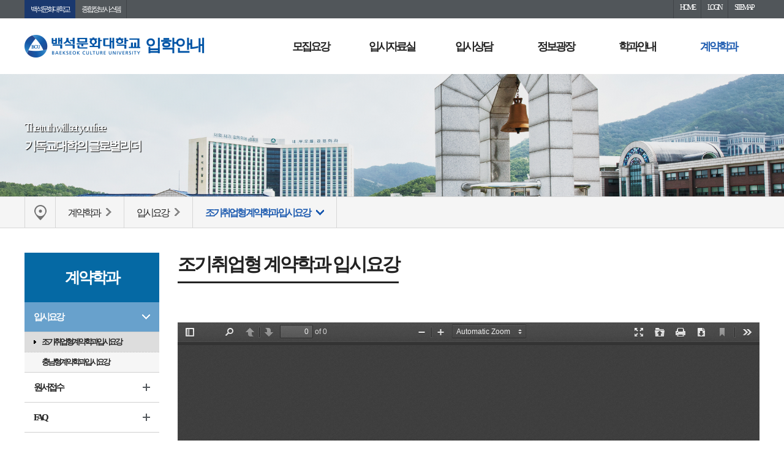

--- FILE ---
content_type: text/html; charset=UTF-8
request_url: https://ipsi.bscu.ac.kr/ipsi/6024/subview.do?
body_size: 74404
content:



























 


    
	
	
	
		
			
			
			
			
			
			
			
			
			
			
			
			
			
			
			
			
			
			
			
			
			
			
			
				
			
			
			
			
			
			
			
			
			
			
			
			
			
			
			
			
			
			
		
		
	
	

























 


<!DOCTYPE HTML>
<!--[if lt IE 7 ]><html dir="ltr" lang="ko" class="no-js ie ie6 lte7 lte8 lte9"><![endif]-->
<!--[if IE 7 ]><html dir="ltr" lang="ko" class="no-js ie ie7 lte7 lte8 lte9"><![endif]--> 
<!--[if IE 8 ]><html dir="ltr" lang="ko" class="no-js ie ie8 lte8 lte9"><![endif]-->
<!--[if IE 9 ]><html dir="ltr" lang="ko" class="no-js ie ie9 lte9"><![endif]-->
<!--[if (gt IE 9)|!(IE)]><!--><html dir="ltr" lang="ko" class="no-js"><!--<![endif]-->
  <head>
	<meta charset="UTF-8">
	<title>조기취업형 계약학과 입시요강</title>
	





























 


 












	
	
		
		
		
	





<meta http-equiv="X-UA-Compatible" content="IE=edge">
<meta id="resResponsiveViewport" name="viewport" content="width=device-width, initial-scale=1, minimum-scale=0.5, maximum-scale=1, user-scalable=yes">

	<meta name="apple-mobile-web-app-title" content="조기취업형 계약학과 입시요강">
	
	<meta name="description" content="눈부신 당신의 내일, 백석문화대학교가 함께합니다">
	<meta name="keywords" content="백석문화대학교">
	<meta property="og:title" content="조기취업형 계약학과 입시요강">
	<meta property="og:site_name" content="입학안내">
	<meta property="og:url" content="https://ipsi.bscu.ac.kr:443/ipsi/6605/subview.do?">
	<meta property="og:image" content="">
	<meta property="og:description" content="눈부신 당신의 내일, 백석문화대학교가 함께합니다">
	
	<meta name="twitter:card" content="summary">
	<meta name="twitter:title" content="조기취업형 계약학과 입시요강">
	<meta name="twitter:url" content="https://ipsi.bscu.ac.kr:443/ipsi/6605/subview.do?">
	<meta name="twitter:image" content="">
	<meta name="twitter:description" content="눈부신 당신의 내일, 백석문화대학교가 함께합니다">

<meta name="generator" content="K2Web Wizard"> 
<meta name="referrer" content="strict-origin-when-cross-origin">

<script async src="https://www.googletagmanager.com/gtag/js?id=G-RN9439K1M8"></script>
<script>
  window.dataLayer = window.dataLayer || [];
  function gtag(){dataLayer.push(arguments);}
  gtag('js', new Date());
 
  gtag('config', "G-RN9439K1M8");
</script>


 

	<script src="/Web-home/js/jquery-1.9.1.min.js"></script>
	<script src="/Web-home/js/jquery-migrate-1.2.1.js"></script>
	<script src="/Web-home/js/jquery-ui-1.11.0.js"></script>
	<script src="/Web-home/plugin/simplemodal/js/jquery.simplemodal-1.4.4.js"></script>
	
	<script src="/Web-home/js/jquery.blockUI.js"></script>
	<script>
		var urlPattern = ".do";
		var defaultTextSiteId = "ipsi";
		var ctxPath = "";
	</script>
	<script src="/Web-home/js/common.js"></script>
	
	<script src="/Web-home/_UI/js/_lib/modernizr.min.js"></script>
	<script src="/Web-home/_UI/js/_lib/jquery.mCustomScrollbar.js"></script>
	<script src="/Web-home/_UI/js/_lib/jquery.jshowoff.js"></script>
	<script src="/Web-home/_UI/js/_lib/jquery.bxslider.js"></script>
	
	
	<link rel="stylesheet" href="/Web-home/_UI/css/common/mCustomScrollbar.css">
	
	
	
	<script src="/Web-home/_SITES/js/common/common.js"></script>
	<script src="/Web-home/fnct/site/user/js/site_user.js"></script>
	
	<link rel="stylesheet" href="/Web-home/_UI/css/common/blockUI.css">
	<link rel="stylesheet" href="/Web-home/_UI/css/common/normalize.css">
	<link rel="stylesheet" href="/Web-home/_SITES/css/common/common.css">
	<link rel="stylesheet" href="/Web-home/_SITES/css/content/content.css">
	<link rel="stylesheet" href="/Web-home/_UI/css/lang/common_ko.css">
			
	
	
	
	
	
	
	
		
	
	

	
		
		
			<link rel="stylesheet" href="/Web-home/content/skin/skin0/style.css">
		
	
	
	
	
	<link rel="stylesheet" href="/Web-home/_UI/css/guide/responsive.css">
	
		
			<!-- PC + TABLET + MOBILE -->
			<link media="only screen and (max-width: 620px)" href="/Web-home/_UI/css/guide/responsiveMobile.css" rel="stylesheet">
			<link media="only screen and (min-width: 621px) and (max-width: 840px)" href="/Web-home/_UI/css/guide/responsiveTablet.css" rel="stylesheet">
			<link media="only screen and (min-width: 841px)" href="/Web-home/_UI/css/guide/responsiveDesktop.css" rel="stylesheet">
		
		
		
		
	
	
	
	 
	
	<link href="/sites/ipsi/masterSkin/ipsi_sub/css/master.css" rel="stylesheet">
	
		
			<!-- PC + TABLET + MOBILE -->
			<link media="only screen and (max-width: 620px)" href="/sites/ipsi/masterSkin/ipsi_sub/css/master_mobile.css" rel="stylesheet">
			<link media="only screen and (min-width: 621px) and (max-width: 840px)" href="/sites/ipsi/masterSkin/ipsi_sub/css/master_tablet.css" rel="stylesheet">
			<link media="only screen and (min-width: 841px)" href="/sites/ipsi/masterSkin/ipsi_sub/css/master_desktop.css" rel="stylesheet">
		
		
		
		
	
	
	
	
	
	
		
			<!-- PC + TABLET + MOBILE -->
			<link media="only screen and (max-width: 620px)" href="/sites/ipsi/style/css/site_contents_Mobile.css" rel="stylesheet">
			<link media="only screen and (min-width: 621px) and (max-width: 840px)" href="/sites/ipsi/style/css/site_contents_Tablet.css" rel="stylesheet">
			<link media="only screen and (min-width: 841px)" href="/sites/ipsi/style/css/site_contents_Desktop.css" rel="stylesheet">
		
		
		
		
	
	
	
	
	<link rel="stylesheet" href="/Web-home/_SITES/css/fnct/fnct.css">
	
		
			<!-- PC + TABLET + MOBILE -->
			<link media="only screen and (max-width: 620px)" href="/Web-home/_SITES/css/fnct/fnctMobile.css" rel="stylesheet">
			<link media="only screen and (min-width: 621px) and (max-width: 840px)" href="/Web-home/_SITES/css/fnct/fnctTablet.css" rel="stylesheet">
			<link media="only screen and (min-width: 841px)" href="/Web-home/_SITES/css/fnct/fnctDesktop.css" rel="stylesheet">
		
		
		
		
	
	
	
		
			<!-- PC + TABLET + MOBILE -->
			<script>
				function adjustStyle(width) {
					var isMobile = true;
					var isTablet = true;
					var $w7viewPort = $("#resResponsiveViewport");
					width = parseInt(width);
					if ( isMobile && (width < 620)) {/*mobile*/
						$("._responsiveObj").removeClass("Desktop");
						$("._responsiveObj").removeClass("Tablet");
						$("._responsiveObj").addClass("Mobile");
						$w7viewPort.attr("content", "width=620, user-scalable=no");
						$("body").css("zoom","1");
					} else if ( isTablet && ((width >= 621) && (width <= 840)) ) {/*Tablet*/
						$("._responsiveObj").removeClass("Desktop");
						$("._responsiveObj").addClass("Tablet");
						$("._responsiveObj").removeClass("Mobile");
						$w7viewPort.attr("content", "width=840, user-scalable=no");
						$("body").css("zoom","1");
					} else if ((width > 841)) {/*Desktop*/
						$("._responsiveObj").addClass("Desktop");
						$("._responsiveObj").removeClass("Tablet");
						$("._responsiveObj").removeClass("Mobile");
						$w7viewPort.attr("content", "width=device-width, initial-scale=1");
						$("body").removeAttr("style");
					}
				}
			</script>
		
		
		
	
	
	<script>
	$(function() {
		if( typeof(window["adjustStyle"]) == "function" ){
			adjustStyle($(this).width());
			
			$(window).resize(function() {
				adjustStyle($(this).width());
			});
		}else{
			$("._responsiveObj").addClass("Desktop");
		}
	});
	</script>
	
	
	
		
		
			<!-- sub,popup,etc -->
		
	
	
	<!-- [M/S RESOURCE] -->
	
	
<link rel="stylesheet" href="/Web-home/fnct/popup/template/css/popup_total.css">    
<script>
	$(document).ready(function() {
		$(".PZwindow").parent("._obj").css("overflow","visible");
	});
	$(function() {
		var id = "";
		var cookieNm = "";
		
		//레이어 팝업
		if( $( "div.PZwindow._LYR" ).size() > 0 ) {
			//보지않음 처리된 레이어팝업 :  fadeOut
			$( "div.PZwindow._LYR" ).each( function() {
				id = $( this ).attr( "id" ).replace( "PZwindow", "" );
				cookieNm = "popup" + id;
				if( getCookie( cookieNm ) != "done" ) {
					$( '#PZwindow' + id ).fadeIn();
				}
			});
			
			//레이어 팝업창 draggable
			$( "div.PZwindow._LYR" ).draggable(); 
		}
		
		//윈도우팝업
		if( $( "div.PZwindow._WINDOW" ).size() > 0 ) {
			//보지않음 처리되지 않은 윈도우팝업 : window.open
			var mgWidth = "";
			var mgHeight = "";
			var lcTop = "";
			var lcLeft = "";
			var artclSj = "";
			var url = "";
			var windowOption = "";
			$( "div.PZwindow._WINDOW" ).each(function() {
				id = $( this ).attr( "id" ).replace( "PZwindow", "" );
				cookieNm = $( this ).find( "input[id='cookieNm" + id + "']" ).val();
				
				if( getCookie( cookieNm ) != "done" ) {
					mgWidth = $( this ).find( "input[id='mgWidth" + id + "']" ).val();
					mgHeight = parseInt( $( this ).find( "input[id='mgHeight" + id + "']" ).val() ) + 20;
					lcTop = $( this ).find( "input[id='lcTop" + id + "']" ).val();
					lcLeft = $( this ).find( "input[id='lcLeft" + id + "']" ).val();
					artclSj = $( this ).find( "input[id='artclSj" + id + "']" ).val();
					url = kurl( "/popup/" + $( "#popupSiteId" ).val() + "/" + id + "/viewWindowPopup" );
					windowOption = "width=" + mgWidth + "px, height=" + mgHeight + "px, left=" + lcLeft + "px, top=" + lcTop + "px";			
					
					window.open( url, artclSj, windowOption );
				}
			});
		}
	});

	function setCookie( name, value, expiredays ) {
		var todayDate = new Date();
		todayDate.setDate( todayDate.getDate() + expiredays );
		document.cookie = name + "=" + escape( value ) + "; path=/; expires=" + todayDate.toGMTString() + ";"
	}

	function PZwindowClose(popupArtclSeq, obj) {
		if ( $( obj ).attr( "checked" ) ) {
			if( $( obj ).val() == "day" ) {									
				setCookie( "popup" + popupArtclSeq, "done" , 1 ); 
			} else if( $( obj ).val() == "week" ) {									
				setCookie( "popup" + popupArtclSeq, "done" , 7 ); 
			} else if( $( obj ).val() == "none" ) {									
				setCookie( "popup" + popupArtclSeq, "done" , 365 ); 
			}
		}
		
		$( '#PZwindow' + popupArtclSeq ).hide();
	}

	function closeWin(popupArtclSeq){
		$( '#PZwindow' + popupArtclSeq ).fadeOut();
	}
	
	function getCookie(name){
		var nameOfCookie = name + "=";
		var x = 0;
		while ( x != document.cookie.length ){
			var y = ( x + nameOfCookie.length );
			if ( document.cookie.substring( x, y ) == nameOfCookie ) {
				if ( ( endOfCookie=document.cookie.indexOf( ";", y ) ) == -1 )
					endOfCookie = document.cookie.length;
					return unescape( document.cookie.substring( y, endOfCookie ) );
				}
				x = document.cookie.indexOf( " ", x ) + 1;
				if ( x == 0 )
					break;
		}
		
		return "";
	}
</script>
	
	
<link type="text/css" rel="stylesheet" href="/Web-home/fnct/globalNavi/gnbTemplet/css/style.css" />
<script>
var zoomLevel = 1;
function jf_zoomScrin(zoomVal) {
	if( zoomVal == 0 ) {
		zoomLevel = 1;
	} else {
		zoomLevel += zoomVal;	
	}
	
	$( "body" ).css( { "zoom":zoomLevel, "-moz-transform":"scale(" + zoomLevel + ")" } );
}

function jf_quickPrint() {
	window.print();
}
</script>

	
	<!-- [FNCT RESOURCE] -->
	
	

<style>
	/*
	PDFObject appends the classname "pdfobject-container" to the target element.
	This enables you to style the element differently depending on whether the embed was successful.
	In this example, a successful embed will result in a large box.
	A failed embed will not have dimensions specified, so you don't see an oddly large empty box.
	*/
	
	.pdfobject-container {width: 100%;max-width: 100%;height: 100%;}
	.pdfobject { border: solid 1px #666; }
	 #results { padding: 1rem; }
	.hidden { display: none; }
	.success { color: #4F8A10; background-color: #DFF2BF; }
	.fail { color: #D8000C; background-color: #FFBABA; }
	.applicationWrap{height:1340px;}
	
	.downloadApplication{text-align:center;padding:20px;border:3px dashed #52575c;}
	.downloadApplication p{padding-bottom:15px;}
	.downloadApplication a{display:inline-block;color:#FFF !important;width:100px;padding:10px 15px 10px 100px;margin:5px 10px;}
	.downloadApplication a.downPDF{background:#52575c url(/Web-home/plugin/pdfjs/web/images/iconPDF.png) no-repeat left center;}
	.downloadApplication a.downHWP{background:#52575c url(/Web-home/plugin/pdfjs/web/images/iconHWP.png) no-repeat left center;}
	.downloadApplication a.downPDF:focus,
	.downloadApplication a.downPDF:hover{background:#333 url(/Web-home/plugin/pdfjs/web/images/iconPDF.png) no-repeat left center;}
	.downloadApplication a.downHWP:focus,
	.downloadApplication a.downHWP:hover{background:#42b2e5 url(/Web-home/plugin/pdfjs/web/images/iconHWP.png) no-repeat left center;}
	/*Tablet*/
	@media only screen and (max-width:860px){
	}
	/*Mobile*/
	@media only screen and (max-width:460px){
		.applicationWrap{height:600px;}	
	}
</style>

<script src="/Web-home/plugin/pdfobject/pdfobject.min.js"></script>




<script>
	
	$(document).ready(function () {
		 var options = {
			pdfOpenParams: {
				navpanes: 0,
				toolbar: 0,
				statusbar: 0,
				view: "FitV",
				page: 1
			}
			,forcePDFJS: true
			,PDFJS_URL:"https://ipsi.bscu.ac.kr/Web-home/plugin/pdfjs/web/viewer.html"
		};
		var myPDF = PDFObject.embed("/sites/<c:out value=''/>/atchmnfl_mngr/pdfView/<c:out value=''/>", "#pdfContent", options);
		
		//var el = document.querySelector("#results");
		//el.setAttribute("class", (myPDF) ? "success" : "fail");
		//el.innerHTML = (myPDF) ? "PDFObject was successful!" : "Uh-oh, the embed didn't work.";
		

	});
</script>

	
	<!-- [END] -->
	
	
	
		
				
		
		
	
	
	<!-- [SITES:S] -->
	
	
	
	<link href="/sites/ipsi/style/css/style.css" rel="stylesheet">

	
		
			<!-- PC + TABLET + MOBILE -->
			<link media="only screen and (max-width: 620px)" href="/sites/ipsi/style/css/style_common_Mobile.css" rel="stylesheet">
			<link media="only screen and (min-width: 621px) and (max-width: 840px)" href="/sites/ipsi/style/css/style_common_Tablet.css" rel="stylesheet">
			<link media="only screen and (min-width: 841px)" href="/sites/ipsi/style/css/style_common_Desktop.css" rel="stylesheet">
		
		
		
		
	  
	
	
	
	
	 
	
	<script src="/sites/ipsi/masterSkin/ipsi_sub/js/script.js"></script>
	
	
	
	<script src="/sites/ipsi/style/js/script.js"></script>

	


























 







<!--[if lt IE 9]>

	<script src="//html5shiv.googlecode.com/svn/trunk/html5.js"></script>
	<script src="//ie7-js.googlecode.com/svn/version/2.1(beta4)/IE9.js"></script>
	<script src="//oss.maxcdn.com/libs/respond.js/1.3.0/respond.min.js"></script>

<![endif]-->

	<link rel="stylesheet" href="/sites/ipsi/style/css/layout.css">
	<link rel="stylesheet" href="/sites/ipsi/style/css/style.css">
	<link rel="stylesheet" href="/sites/guide/style/css/guide.css">
	<!--favicon-->
			<link rel="apple-touch-icon" sizes="57x57" href="/sites/web/images/favicon/apple-icon-57x57.png">
			<link rel="apple-touch-icon" sizes="60x60" href="/sites/web/images/favicon/apple-icon-60x60.png">
			<link rel="apple-touch-icon" sizes="72x72" href="/sites/web/images/favicon/apple-icon-72x72.png">
			<link rel="apple-touch-icon" sizes="76x76" href="/sites/web/images/favicon/apple-icon-76x76.png">
			<link rel="apple-touch-icon" sizes="114x114" href="/sites/web/images/favicon/apple-icon-114x114.png">
			<link rel="apple-touch-icon" sizes="120x120" href="/sites/web/images/favicon/apple-icon-120x120.png">
			<link rel="apple-touch-icon" sizes="144x144" href="/sites/web/images/favicon/apple-icon-144x144.png">
			<link rel="apple-touch-icon" sizes="152x152" href="/sites/web/images/favicon/apple-icon-152x152.png">
			<link rel="apple-touch-icon" sizes="180x180" href="/sites/web/images/favicon/apple-icon-180x180.png">
			<link rel="icon" type="image/png" sizes="192x192"  href="/sites/web/images/favicon/android-icon-192x192.png">
			<link rel="icon" type="image/png" sizes="32x32" href="/sites/web/images/favicon/favicon-32x32.png">
			<link rel="icon" type="image/png" sizes="96x96" href="/sites/web/images/favicon/favicon-96x96.png">
			<link rel="icon" type="image/png" sizes="16x16" href="/sites/web/images/favicon/favicon-16x16.png">
			<link rel="manifest" href="/sites/web/images/favicon/manifest.json">
		<!--favicon-->
	<!-- made -->
	<script src="/sites/guide/style/js/templet.js"></script>	
	<script src="/sites/guide/style/js/guide.js"></script>
  </head>
  <body class="sub _responsiveObj page6605">


	<!--탑유틸메뉴-->
	<div id="topSec">
	  <div class="topSecInner">
		<div class="util_nav">
		  <ul>
			<li><a href="http://www.bscu.ac.kr" target="_blank" title="새창" class="goto_univ">백석문화대학교</a></li>
			<li><a href="/sso_new_move.jsp?to=NTIS" target="_blank" title="새창">종합정보시스템</a></li>
		  </ul>
		</div>
	  </div>
	</div>
	<!--탑유틸메뉴-->

	<!--헤더-->
	<div id="headerSec">
	  <div class="headerSecInner">
		<!--로고-->
		<div class="logo"><a href="/ipsi/index.do"><img src="/sites/ipsi/images/logo.png" alt="백석문화대학교 입학안내"><span>입학안내</span></a></div>
		<!--로고-->
		<!--메인메뉴-->
		<a href="#" class="mMenuOpen">메뉴 열기</a>
		<div id="mainNav">
		  <!--글로벌메뉴-->
			  


























 





<div class="_fnctWrap global_nav" id="_globalNavi">
	
	

	<ul id="_globalUl">
		
			<li class="goToHome">
				<a href="/ipsi/index.do">HOME</a>
			</li>
		
		
			<li class="sign">
				<a href="/subLogin/ipsi/view.do?layout=unknown" >
					
						
						
							LOGIN
						
					
				</a>
			</li>
		
		<li class="goToSitemap">
			<a href="/sitemap/ipsi/siteMapView.do?layout=unknown">SITEMAP</a>
		</li>
		
		
		
		
	</ul>
</div>

	

		  <!--글로벌메뉴-->
		  


























 


    

 
<nav id="menuUItop" class="menuUItop ">
	
	
	
	
	
	
		
		
		
		
			
			
				<div id="top_div" class="top_div div_1">
				<ul id="top_k2wiz_GNB"  class="top_k2wiz_GNB _wizOdr ul_1" >
			
			
			
			<li id="top_li_1_2984" class="li_1_2984 li_1">
		
		
		
		
		
		
		
		
		
		
		
		
		
		
		
			
			
			
			
			
			
			
		
		
		
		
		

		<a 	href="/ipsi/2990/subview.do"
			id="top_k2wiz_GNB_2984" 
			class="top_k2wiz_GNB_2984 a_1 k2wiz_GNB_2220"
			
			
			
			target="_self"
			
			
		>
			
			모집요강
			<input type="hidden" id="top_menuTitle_2984" value="모집요강"/>
		</a>
		
		 	
		
		
		
		
		
			
		
		
		
		
	
		
		
		
		
			
			
			
				<div id="top_div_2984" class="top_div_2984 div_2">
				<ul id="top_k2wiz_GNB_ul_2984"  class="top_k2wiz_GNB_ul_2984 _wizOdr ul_2">
			
			
			<li id="top_li_2_2994" class="li_2_2994 li_2">
		
		
		
		
		
		
		
		
		
		
		
		
		
		
		
		
		
		
		

		<a 	href="/ipsi/2994/subview.do"
			id="top_k2wiz_GNB_2994" 
			class="top_k2wiz_GNB_2994 a_2 k2wiz_GNB_2984"
			
			
			
			target="_self"
			
			
		>
			
			2025_9월입학
			<input type="hidden" id="top_menuTitle_2994" value="2025_9월입학"/>
		</a>
		
		 	
		
		
		
		
		
			
		
		
		
		
	
		
		
		
		
		
			</li>
			<li id="top_li_2_2990" class="li_2_2990 li_2">
		
		
		
		
		
		
		
		
		
		
		
		
		
		
		
		
		
		

		<a 	href="/ipsi/2990/subview.do"
			id="top_k2wiz_GNB_2990" 
			class="top_k2wiz_GNB_2990 a_2 k2wiz_GNB_2984"
			
			
			
			target="_self"
			
			
		>
			
			수시1차
			<input type="hidden" id="top_menuTitle_2990" value="수시1차"/>
		</a>
		
		 	
		
		
		
		
		
			
		
		
		
		
	
		
		
		
		
		
			</li>
			<li id="top_li_2_2991" class="li_2_2991 li_2">
		
		
		
		
		
		
		
		
		
		
		
		
		
		
		
		
		
		

		<a 	href="/ipsi/2991/subview.do"
			id="top_k2wiz_GNB_2991" 
			class="top_k2wiz_GNB_2991 a_2 k2wiz_GNB_2984"
			
			
			
			target="_self"
			
			
		>
			
			수시2차
			<input type="hidden" id="top_menuTitle_2991" value="수시2차"/>
		</a>
		
		 	
		
		
		
		
		
			
		
		
		
		
	
		
		
		
		
		
			</li>
			<li id="top_li_2_2992" class="li_2_2992 li_2">
		
		
		
		
		
		
		
		
		
		
		
		
		
		
		
		
		
		

		<a 	href="/ipsi/2992/subview.do"
			id="top_k2wiz_GNB_2992" 
			class="top_k2wiz_GNB_2992 a_2 k2wiz_GNB_2984"
			
			
			
			target="_self"
			
			
		>
			
			정시
			<input type="hidden" id="top_menuTitle_2992" value="정시"/>
		</a>
		
		 	
		
		
		
		
		
			
		
		
		
		
	
		
		
		
		
		
			</li>
			<li id="top_li_2_2993" class="li_2_2993 li_2">
		
		
		
		
		
		
		
		
		
		
		
		
		
		
			
			
			
			
			
			
			
		
		
		
		
		

		<a 	href="/ipsi/3545/subview.do"
			id="top_k2wiz_GNB_2993" 
			class="top_k2wiz_GNB_2993 a_2 k2wiz_GNB_2984"
			
			
			
			target="_self"
			
			
		>
			
			정시2차
			<input type="hidden" id="top_menuTitle_2993" value="정시2차"/>
		</a>
		
		 	
		
		
		
		
		
			
		
		
		
		
	
		
		
		
		
			
			
			
				<div id="top_div_2993" class="top_div_2993 div_3">
				<ul id="top_k2wiz_GNB_ul_2993"  class="top_k2wiz_GNB_ul_2993 _wizOdr ul_3">
			
			
			<li id="top_li_3_3545" class="li_3_3545 li_3">
		
		
		
		
		
		
		
		
		
		
		
		
		
		
		
		
		
		
		

		<a 	href="/ipsi/3545/subview.do"
			id="top_k2wiz_GNB_3545" 
			class="top_k2wiz_GNB_3545 a_3 k2wiz_GNB_2993"
			
			
			
			target="_self"
			
			
		>
			
			정시추가
			<input type="hidden" id="top_menuTitle_3545" value="정시추가"/>
		</a>
		
		 	
		
		
		
		
		
			
		
		
		
		
	
		
		
		
		
		
		
			
						</li>
					</ul>
				</div>
			
			</li>
			<li id="top_li_2_2995" class="li_2_2995 li_2">
		
		
		
		
		
		
		
		
		
		
		
		
		
		
		
		
		

		<a 	href="/ipsi/2995/subview.do"
			id="top_k2wiz_GNB_2995" 
			class="top_k2wiz_GNB_2995 a_2 k2wiz_GNB_2984"
			
			
			
			target="_self"
			
			
		>
			
			편입학
			<input type="hidden" id="top_menuTitle_2995" value="편입학"/>
		</a>
		
		 	
		
		
		
		
		
			
		
		
		
		
	
		
		
		
		
		
			</li>
			<li id="top_li_2_2996" class="li_2_2996 li_2">
		
		
		
		
		
		
		
		
		
		
		
		
		
		
		
		
		
		

		<a 	href="/ipsi/2996/subview.do"
			id="top_k2wiz_GNB_2996" 
			class="top_k2wiz_GNB_2996 a_2 k2wiz_GNB_2984"
			
			
			
			target="_self"
			
			
		>
			
			2026입시_주요사항
			<input type="hidden" id="top_menuTitle_2996" value="2026입시_주요사항"/>
		</a>
		
		 	
		
		
		
		
		
			
		
		
		
		
	
		
		
		
		
		
		
			
						</li>
					</ul>
				</div>
			
			</li>
			<li id="top_li_1_2985" class="li_1_2985 li_1">
		
		
		
		
		
		
		
		
		
		
		
		
		
			
			
			
			
			
			
			
		
		
		
		
		

		<a 	href="/ipsi/2997/subview.do"
			id="top_k2wiz_GNB_2985" 
			class="top_k2wiz_GNB_2985 a_1 k2wiz_GNB_2220"
			
			
			
			target="_self"
			
			
		>
			
			입시자료실
			<input type="hidden" id="top_menuTitle_2985" value="입시자료실"/>
		</a>
		
		 	
		
		
		
		
		
			
		
		
		
		
	
		
		
		
		
			
			
			
				<div id="top_div_2985" class="top_div_2985 div_2">
				<ul id="top_k2wiz_GNB_ul_2985"  class="top_k2wiz_GNB_ul_2985 _wizOdr ul_2">
			
			
			<li id="top_li_2_2997" class="li_2_2997 li_2">
		
		
		
		
		
		
		
		
		
		
		
		
		
		
		
		
		
		
		

		<a 	href="/ipsi/2997/subview.do"
			id="top_k2wiz_GNB_2997" 
			class="top_k2wiz_GNB_2997 a_2 k2wiz_GNB_2985"
			
			
			
			target="_self"
			
			
		>
			
			공지사항
			<input type="hidden" id="top_menuTitle_2997" value="공지사항"/>
		</a>
		
		 	
		
		
		
		
		
			
		
		
		
		
	
		
		
		
		
		
			</li>
			<li id="top_li_2_2998" class="li_2_2998 li_2">
		
		
		
		
		
		
		
		
		
		
		
		
		
		
		
		
		
		

		<a 	href="/ipsi/2998/subview.do"
			id="top_k2wiz_GNB_2998" 
			class="top_k2wiz_GNB_2998 a_2 k2wiz_GNB_2985"
			
			
			
			target="_self"
			
			
		>
			
			자료실
			<input type="hidden" id="top_menuTitle_2998" value="자료실"/>
		</a>
		
		 	
		
		
		
		
		
			
		
		
		
		
	
		
		
		
		
		
			</li>
			<li id="top_li_2_2999" class="li_2_2999 li_2">
		
		
		
		
		
		
		
		
		
		
		
		
		
		
		
		
		
		

		<a 	href="/ipsi/2999/subview.do"
			id="top_k2wiz_GNB_2999" 
			class="top_k2wiz_GNB_2999 a_2 k2wiz_GNB_2985"
			
			
			
			target="_self"
			
			
		>
			
			전년도 입시결과
			<input type="hidden" id="top_menuTitle_2999" value="전년도 입시결과"/>
		</a>
		
		 	
		
		
		
		
		
			
		
		
		
		
	
		
		
		
		
		
			</li>
			<li id="top_li_2_3000" class="li_2_3000 li_2">
		
		
		
		
		
		
		
		
		
		
		
		
		
		
		
		
		
		

		<a 	href="/ipsi/3000/subview.do"
			id="top_k2wiz_GNB_3000" 
			class="top_k2wiz_GNB_3000 a_2 k2wiz_GNB_2985"
			
			
			
			target="_self"
			
			
		>
			
			입시일정
			<input type="hidden" id="top_menuTitle_3000" value="입시일정"/>
		</a>
		
		 	
		
		
		
		
		
			
		
		
		
		
	
		
		
		
		
		
			</li>
			<li id="top_li_2_3001" class="li_2_3001 li_2">
		
		
		
		
		
		
		
		
		
		
		
		
		
		
		
		
		
		

		<a 	href="/ipsi/3001/subview.do"
			id="top_k2wiz_GNB_3001" 
			class="top_k2wiz_GNB_3001 a_2 k2wiz_GNB_2985"
			
			
			
			target="_self"
			
			
		>
			
			홍보자료
			<input type="hidden" id="top_menuTitle_3001" value="홍보자료"/>
		</a>
		
		 	
		
		
		
		
		
			
		
		
		
		
	
		
		
		
		
		
		
			
						</li>
					</ul>
				</div>
			
			</li>
			<li id="top_li_1_2986" class="li_1_2986 li_1">
		
		
		
		
		
		
		
		
		
		
		
		
		
			
			
			
			
			
			
			
		
		
		
		
		

		<a 	href="/ipsi/3002/subview.do"
			id="top_k2wiz_GNB_2986" 
			class="top_k2wiz_GNB_2986 a_1 k2wiz_GNB_2220"
			
			
			
			target="_self"
			
			
		>
			
			입시상담
			<input type="hidden" id="top_menuTitle_2986" value="입시상담"/>
		</a>
		
		 	
		
		
		
		
		
			
		
		
		
		
	
		
		
		
		
			
			
			
				<div id="top_div_2986" class="top_div_2986 div_2">
				<ul id="top_k2wiz_GNB_ul_2986"  class="top_k2wiz_GNB_ul_2986 _wizOdr ul_2">
			
			
			<li id="top_li_2_3002" class="li_2_3002 li_2">
		
		
		
		
		
		
		
		
		
		
		
		
		
		
		
		
		
		
		

		<a 	href="/ipsi/3002/subview.do"
			id="top_k2wiz_GNB_3002" 
			class="top_k2wiz_GNB_3002 a_2 k2wiz_GNB_2986"
			
			
			
			target="_self"
			
			
		>
			
			FAQ
			<input type="hidden" id="top_menuTitle_3002" value="FAQ"/>
		</a>
		
		 	
		
		
		
		
		
			
		
		
		
		
	
		
		
		
		
		
			</li>
			<li id="top_li_2_3003" class="li_2_3003 li_2">
		
		
		
		
		
		
		
		
		
		
		
		
		
		
		
		
		
		

		<a 	href="/ipsi/3003/subview.do"
			id="top_k2wiz_GNB_3003" 
			class="top_k2wiz_GNB_3003 a_2 k2wiz_GNB_2986"
			
			
			
			target="_self"
			
			
		>
			
			Q&A
			<input type="hidden" id="top_menuTitle_3003" value="Q&A"/>
		</a>
		
		 	
		
		
		
		
		
			
		
		
		
		
	
		
		
		
		
		
			</li>
			<li id="top_li_2_3004" class="li_2_3004 li_2">
		
		
		
		
		
		
		
		
		
		
		
		
		
		
		
		
		
		

		<a 	href="/ipsi/3004/subview.do"
			id="top_k2wiz_GNB_3004" 
			class="top_k2wiz_GNB_3004 a_2 k2wiz_GNB_2986"
			
			
			
			target="_self"
			
			
		>
			
			학과 연락처
			<input type="hidden" id="top_menuTitle_3004" value="학과 연락처"/>
		</a>
		
		 	
		
		
		
		
		
			
		
		
		
		
	
		
		
		
		
		
			</li>
			<li id="top_li_2_4494" class="li_2_4494 li_2">
		
		
		
		
		
		
		
		
		
		
		
		
		
		
		
		
		
		

		<a 	href="/ipsi/4494/subview.do"
			id="top_k2wiz_GNB_4494" 
			class="top_k2wiz_GNB_4494 a_2 k2wiz_GNB_2986"
			
			
			
			target="_self"
			
			
		>
			
			전화상담신청
			<input type="hidden" id="top_menuTitle_4494" value="전화상담신청"/>
		</a>
		
		 	
		
		
		
		
		
			
		
		
		
		
	
		
		
		
		
		
		
			
						</li>
					</ul>
				</div>
			
			</li>
			<li id="top_li_1_2987" class="li_1_2987 li_1">
		
		
		
		
		
		
		
		
		
		
		
		
		
		
		
		
		

		<a 	href="/ipsi/2987/subview.do"
			id="top_k2wiz_GNB_2987" 
			class="top_k2wiz_GNB_2987 a_1 k2wiz_GNB_2220"
			
			
			
			target="_self"
			
			
		>
			
			정보광장
			<input type="hidden" id="top_menuTitle_2987" value="정보광장"/>
		</a>
		
		 	
		
		
		
		
		
			
		
		
		
		
	
		
		
		
		
			
			
			
				<div id="top_div_2987" class="top_div_2987 div_2">
				<ul id="top_k2wiz_GNB_ul_2987"  class="top_k2wiz_GNB_ul_2987 _wizOdr ul_2">
			
			
			<li id="top_li_2_3005" class="li_2_3005 li_2">
		
		
		
		
		
		
		
		
		
		
		
		
		
		
		
		
		
		
		
			
			
		

		<a 	href="https://ipsi.bscu.ac.kr/ipsi/2998/subview.do?enc=[base64]%3D%3D"
			id="top_k2wiz_GNB_3005" 
			class="top_k2wiz_GNB_3005 a_2 k2wiz_GNB_2987"
			
			
			
			target="_self"
			
			
		>
			
			내신성적산출
			<input type="hidden" id="top_menuTitle_3005" value="내신성적산출"/>
		</a>
		
		 	
		
		
		
		
		
			
		
		
		
		
	
		
		
		
		
		
			</li>
			<li id="top_li_2_3006" class="li_2_3006 li_2">
		
		
		
		
		
		
		
		
		
		
		
		
		
		
		
		
		
		
			
			
		

		<a 	href="https://r4-pass02.mncapro.com/bscu/pass/pass.php?CODE=azJGZ2p1dGhBSkZyQnJ5LytNSWdlVUIyYUl0WEo2VzI2VUs1Y1RzSHlwYz0="
			id="top_k2wiz_GNB_3006" 
			class="top_k2wiz_GNB_3006 a_2 k2wiz_GNB_2987"
			
			
			
			target="_self"
			
			
		>
			
			합격자조회
			<input type="hidden" id="top_menuTitle_3006" value="합격자조회"/>
		</a>
		
		 	
		
		
		
		
		
			
		
		
		
		
	
		
		
		
		
		
			</li>
			<li id="top_li_2_3007" class="li_2_3007 li_2">
		
		
		
		
		
		
		
		
		
		
		
		
		
		
		
		
		
		

		<a 	href="/ipsi/3007/subview.do"
			id="top_k2wiz_GNB_3007" 
			class="top_k2wiz_GNB_3007 a_2 k2wiz_GNB_2987"
			
			
			
			target="_self"
			
			
		>
			
			등록금 납부 확인
			<input type="hidden" id="top_menuTitle_3007" value="등록금 납부 확인"/>
		</a>
		
		 	
		
		
		
		
		
			
		
		
		
		
	
		
		
		
		
		
			</li>
			<li id="top_li_2_3008" class="li_2_3008 li_2">
		
		
		
		
		
		
		
		
		
		
		
		
		
		
		
		
		
		
			
			
		

		<a 	href="https://r4-pass02.mncapro.com/bscu/pass/pass.php?CODE=NGp3bjFFZWplQVp6Y3VPV3ROVFR5L3N4UGljQVp0eE9ielhQcEJZa29GRT0="
			id="top_k2wiz_GNB_3008" 
			class="top_k2wiz_GNB_3008 a_2 k2wiz_GNB_2987"
			
			
			
			target="_blank"
			
			
		>
			
			수험번호조회
			<input type="hidden" id="top_menuTitle_3008" value="수험번호조회"/>
		</a>
		
		 	
		
		
		
		
		
			
		
		
		
		
	
		
		
		
		
		
			</li>
			<li id="top_li_2_3009" class="li_2_3009 li_2">
		
		
		
		
		
		
		
		
		
		
		
		
		
		
		
		
		
		
			
			
		

		<a 	href="https://r4-pass02.mncapro.com/bscu/pass/pass.php?CODE=NGp3bjFFZWplQVp6Y3VPV3ROVFR5L3N4UGljQVp0eE9ielhQcEJZa29GRT0="
			id="top_k2wiz_GNB_3009" 
			class="top_k2wiz_GNB_3009 a_2 k2wiz_GNB_2987"
			
			
			
			target="_blank"
			
			
		>
			
			제출서류확인
			<input type="hidden" id="top_menuTitle_3009" value="제출서류확인"/>
		</a>
		
		 	
		
		
		
		
		
			
		
		
		
		
	
		
		
		
		
		
			</li>
			<li id="top_li_2_3010" class="li_2_3010 li_2">
		
		
		
		
		
		
		
		
		
		
		
		
		
		
			
			
			
			
			
			
			
		
		
		
		
		

		<a 	href="/ipsi/6760/subview.do"
			id="top_k2wiz_GNB_3010" 
			class="top_k2wiz_GNB_3010 a_2 k2wiz_GNB_2987"
			
			
			
			target="_self"
			
			
		>
			
			면접/실기고사안내
			<input type="hidden" id="top_menuTitle_3010" value="면접/실기고사안내"/>
		</a>
		
		 	
		
		
		
		
		
			
		
		
		
		
	
		
		
		
		
			
			
			
				<div id="top_div_3010" class="top_div_3010 div_3">
				<ul id="top_k2wiz_GNB_ul_3010"  class="top_k2wiz_GNB_ul_3010 _wizOdr ul_3">
			
			
			<li id="top_li_3_6760" class="li_3_6760 li_3">
		
		
		
		
		
		
		
		
		
		
		
		
		
		
		
		
		
		
		

		<a 	href="/ipsi/6760/subview.do"
			id="top_k2wiz_GNB_6760" 
			class="top_k2wiz_GNB_6760 a_3 k2wiz_GNB_3010"
			
			
			
			target="_self"
			
			
		>
			
			면접(실기)고사 참석확인서
			<input type="hidden" id="top_menuTitle_6760" value="면접(실기)고사 참석확인서"/>
		</a>
		
		 	
		
		
		
		
		
			
		
		
		
		
	
		
		
		
		
		
		
			
						</li>
					</ul>
				</div>
			
			</li>
			<li id="top_li_2_3011" class="li_2_3011 li_2">
		
		
		
		
		
		
		
		
		
		
		
		
		
		
		
		
		
			
			
		

		<a 	href=""
			id="top_k2wiz_GNB_3011" 
			class="top_k2wiz_GNB_3011 a_2 k2wiz_GNB_2987"
			
			
			
			target="_blank"
			
			
		>
			
			실시간경쟁률
			<input type="hidden" id="top_menuTitle_3011" value="실시간경쟁률"/>
		</a>
		
		 	
		
		
		
		
		
			
		
		
		
		
	
		
		
		
		
		
			</li>
			<li id="top_li_2_3012" class="li_2_3012 li_2">
		
		
		
		
		
		
		
		
		
		
		
		
		
		
		
		
		
		

		<a 	href="/ipsi/3012/subview.do"
			id="top_k2wiz_GNB_3012" 
			class="top_k2wiz_GNB_3012 a_2 k2wiz_GNB_2987"
			
			
			
			target="_self"
			
			
		>
			
			원서접수
			<input type="hidden" id="top_menuTitle_3012" value="원서접수"/>
		</a>
		
		 	
		
		
		
		
		
			
		
		
		
		
	
		
		
		
		
		
			</li>
			<li id="top_li_2_3013" class="li_2_3013 li_2">
		
		
		
		
		
		
		
		
		
		
		
		
		
		
		
		
		
		
			
			
		

		<a 	href="https://r4.bscu.ac.kr/applycancel/applycancel.php?serviceLeftYear=2026"
			id="top_k2wiz_GNB_3013" 
			class="top_k2wiz_GNB_3013 a_2 k2wiz_GNB_2987"
			
			
			
			target="_blank"
			
			
		>
			
			원서접수취소
			<input type="hidden" id="top_menuTitle_3013" value="원서접수취소"/>
		</a>
		
		 	
		
		
		
		
		
			
		
		
		
		
	
		
		
		
		
		
			</li>
			<li id="top_li_2_3014" class="li_2_3014 li_2">
		
		
		
		
		
		
		
		
		
		
		
		
		
		
		
		
		
		

		<a 	href="/ipsi/3014/subview.do"
			id="top_k2wiz_GNB_3014" 
			class="top_k2wiz_GNB_3014 a_2 k2wiz_GNB_2987"
			
			
			
			target="_self"
			
			
		>
			
			등록포기신청
			<input type="hidden" id="top_menuTitle_3014" value="등록포기신청"/>
		</a>
		
		 	
		
		
		
		
		
			
		
		
		
		
	
		
		
		
		
		
			</li>
			<li id="top_li_2_6216" class="li_2_6216 li_2">
		
		
		
		
		
		
		
		
		
		
		
		
		
		
			
			
			
			
			
			
			
		
		
		
		
		

		<a 	href="/ipsi/6217/subview.do"
			id="top_k2wiz_GNB_6216" 
			class="top_k2wiz_GNB_6216 a_2 k2wiz_GNB_2987"
			
			
			
			target="_self"
			
			
		>
			
			신입생 안내사항
			<input type="hidden" id="top_menuTitle_6216" value="신입생 안내사항"/>
		</a>
		
		 	
		
		
		
		
		
			
		
		
		
		
	
		
		
		
		
			
			
			
				<div id="top_div_6216" class="top_div_6216 div_3">
				<ul id="top_k2wiz_GNB_ul_6216"  class="top_k2wiz_GNB_ul_6216 _wizOdr ul_3">
			
			
			<li id="top_li_3_6217" class="li_3_6217 li_3">
		
		
		
		
		
		
		
		
		
		
		
		
		
		
		
		
		
		
		

		<a 	href="/ipsi/6217/subview.do"
			id="top_k2wiz_GNB_6217" 
			class="top_k2wiz_GNB_6217 a_3 k2wiz_GNB_6216"
			
			
			
			target="_self"
			
			
		>
			
			등록금 납부
			<input type="hidden" id="top_menuTitle_6217" value="등록금 납부"/>
		</a>
		
		 	
		
		
		
		
		
			
		
		
		
		
	
		
		
		
		
		
			</li>
			<li id="top_li_3_6218" class="li_3_6218 li_3">
		
		
		
		
		
		
		
		
		
		
		
		
		
		
		
		
		
		

		<a 	href="/ipsi/6218/subview.do"
			id="top_k2wiz_GNB_6218" 
			class="top_k2wiz_GNB_6218 a_3 k2wiz_GNB_6216"
			
			
			
			target="_self"
			
			
		>
			
			국가장학금 및 학자금대출 신청
			<input type="hidden" id="top_menuTitle_6218" value="국가장학금 및 학자금대출 신청"/>
		</a>
		
		 	
		
		
		
		
		
			
		
		
		
		
	
		
		
		
		
		
			</li>
			<li id="top_li_3_6219" class="li_3_6219 li_3">
		
		
		
		
		
		
		
		
		
		
		
		
		
		
		
		
		
		

		<a 	href="/ipsi/6219/subview.do"
			id="top_k2wiz_GNB_6219" 
			class="top_k2wiz_GNB_6219 a_3 k2wiz_GNB_6216"
			
			
			
			target="_self"
			
			
		>
			
			입학식(신입생OT) 및 기숙사 신청
			<input type="hidden" id="top_menuTitle_6219" value="입학식(신입생OT) 및 기숙사 신청"/>
		</a>
		
		 	
		
		
		
		
		
			
		
		
		
		
	
		
		
		
		
		
			</li>
			<li id="top_li_3_6220" class="li_3_6220 li_3">
		
		
		
		
		
		
		
		
		
		
		
		
		
		
		
		
		
		

		<a 	href="/ipsi/6220/subview.do"
			id="top_k2wiz_GNB_6220" 
			class="top_k2wiz_GNB_6220 a_3 k2wiz_GNB_6216"
			
			
			
			target="_self"
			
			
		>
			
			학사안내(학번확인, 수강신청, 개강일 등)
			<input type="hidden" id="top_menuTitle_6220" value="학사안내(학번확인, 수강신청, 개강일 등)"/>
		</a>
		
		 	
		
		
		
		
		
			
		
		
		
		
	
		
		
		
		
		
			</li>
			<li id="top_li_3_6547" class="li_3_6547 li_3">
		
		
		
		
		
		
		
		
		
		
		
		
		
		
		
		
		
		
			
			
		

		<a 	href="https://www.bscu.ac.kr/web/3433/subview.do"
			id="top_k2wiz_GNB_6547" 
			class="top_k2wiz_GNB_6547 a_3 k2wiz_GNB_6216"
			
			
			
			target="_self"
			
			
		>
			
			통학버스안내
			<input type="hidden" id="top_menuTitle_6547" value="통학버스안내"/>
		</a>
		
		 	
		
		
		
		
		
			
		
		
		
		
	
		
		
		
		
		
		
			
						</li>
					</ul>
				</div>
			
			</li>
			<li id="top_li_2_6338" class="li_2_6338 li_2">
		
		
		
		
		
		
		
		
		
		
		
		
		
		
		
		
		
			
			
		

		<a 	href="https://r4-pass02.mncapro.com/bscu/pass/pass.php?CODE=azJGZ2p1dGhBSkZyQnJ5LytNSWdlVUIyYUl0WEo2VzI2VUs1Y1RzSHlwYz0="
			id="top_k2wiz_GNB_6338" 
			class="top_k2wiz_GNB_6338 a_2 k2wiz_GNB_2987"
			
			
			
			target="_self"
			
			
		>
			
			수시문서등록신청
			<input type="hidden" id="top_menuTitle_6338" value="수시문서등록신청"/>
		</a>
		
		 	
		
		
		
		
		
			
		
		
		
		
	
		
		
		
		
		
			</li>
			<li id="top_li_2_6339" class="li_2_6339 li_2">
		
		
		
		
		
		
		
		
		
		
		
		
		
		
		
		
		
		

		<a 	href="/ipsi/6339/subview.do"
			id="top_k2wiz_GNB_6339" 
			class="top_k2wiz_GNB_6339 a_2 k2wiz_GNB_2987"
			
			
			
			target="_self"
			
			
		>
			
			전형료 납입증명서
			<input type="hidden" id="top_menuTitle_6339" value="전형료 납입증명서"/>
		</a>
		
		 	
		
		
		
		
		
			
		
		
		
		
	
		
		
		
		
		
		
			
						</li>
					</ul>
				</div>
			
			</li>
			<li id="top_li_1_2988" class="li_1_2988 li_1">
		
		
		
		
		
		
		
		
		
		
		
		
		
			
			
			
			
			
			
			
		
		
		
		
		

		<a 	href="/ipsi/4441/subview.do"
			id="top_k2wiz_GNB_2988" 
			class="top_k2wiz_GNB_2988 a_1 k2wiz_GNB_2220"
			
			
			
			target="_self"
			
			
		>
			
			학과안내
			<input type="hidden" id="top_menuTitle_2988" value="학과안내"/>
		</a>
		
		 	
		
		
		
		
		
			
		
		
		
		
	
		
		
		
		
			
			
			
				<div id="top_div_2988" class="top_div_2988 div_2">
				<ul id="top_k2wiz_GNB_ul_2988"  class="top_k2wiz_GNB_ul_2988 _wizOdr ul_2">
			
			
			<li id="top_li_2_3015" class="li_2_3015 li_2">
		
		
		
		
		
		
		
		
		
		
		
		
		
		
		
			
			
			
			
			
			
			
		
		
		
		
		

		<a 	href="/ipsi/4441/subview.do"
			id="top_k2wiz_GNB_3015" 
			class="top_k2wiz_GNB_3015 a_2 k2wiz_GNB_2988"
			
			
			
			target="_self"
			
			
		>
			
			학과안내
			<input type="hidden" id="top_menuTitle_3015" value="학과안내"/>
		</a>
		
		 	
		
		
		
		
		
			
		
		
		
		
	
		
		
		
		
			
			
			
				<div id="top_div_3015" class="top_div_3015 div_3">
				<ul id="top_k2wiz_GNB_ul_3015"  class="top_k2wiz_GNB_ul_3015 _wizOdr ul_3">
			
			
			<li id="top_li_3_4441" class="li_3_4441 li_3">
		
		
		
		
		
		
		
		
		
		
		
		
		
		
		
		
		
		
		

		<a 	href="/ipsi/4441/subview.do"
			id="top_k2wiz_GNB_4441" 
			class="top_k2wiz_GNB_4441 a_3 k2wiz_GNB_3015"
			
			
			
			target="_self"
			
			
		>
			
			학부과 전체보기
			<input type="hidden" id="top_menuTitle_4441" value="학부과 전체보기"/>
		</a>
		
		 	
		
		
		
		
		
			
		
		
		
		
	
		
		
		
		
		
		
			
						</li>
					</ul>
				</div>
			
			</li>
			<li id="top_li_2_3016" class="li_2_3016 li_2">
		
		
		
		
		
		
		
		
		
		
		
		
		
		
		
		
		
			
			
		

		<a 	href="http://www.bscu.ac.kr/web/3292/subview.do"
			id="top_k2wiz_GNB_3016" 
			class="top_k2wiz_GNB_3016 a_2 k2wiz_GNB_2988"
			
			
			
			target="_blank"
			
			
		>
			
			장학금안내
			<input type="hidden" id="top_menuTitle_3016" value="장학금안내"/>
		</a>
		
		 	
		
		
		
		
		
			
		
		
		
		
	
		
		
		
		
		
			</li>
			<li id="top_li_2_3017" class="li_2_3017 li_2">
		
		
		
		
		
		
		
		
		
		
		
		
		
		
		
		
		
		
			
			
		

		<a 	href="https://www.bscu.ac.kr/web/3433/subview.do"
			id="top_k2wiz_GNB_3017" 
			class="top_k2wiz_GNB_3017 a_2 k2wiz_GNB_2988"
			
			
			
			target="_blank"
			
			
		>
			
			통학버스안내
			<input type="hidden" id="top_menuTitle_3017" value="통학버스안내"/>
		</a>
		
		 	
		
		
		
		
		
			
		
		
		
		
	
		
		
		
		
		
			</li>
			<li id="top_li_2_3018" class="li_2_3018 li_2">
		
		
		
		
		
		
		
		
		
		
		
		
		
		
		
		
		
		
			
			
		

		<a 	href="http://www.bscu.ac.kr/web/2513/subview.do"
			id="top_k2wiz_GNB_3018" 
			class="top_k2wiz_GNB_3018 a_2 k2wiz_GNB_2988"
			
			
			
			target="_blank"
			
			
		>
			
			찾아오시는길
			<input type="hidden" id="top_menuTitle_3018" value="찾아오시는길"/>
		</a>
		
		 	
		
		
		
		
		
			
		
		
		
		
	
		
		
		
		
		
			</li>
			<li id="top_li_2_3020" class="li_2_3020 li_2">
		
		
		
		
		
		
		
		
		
		
		
		
		
		
		
		
		
		
			
			
		

		<a 	href="http://supporter.bscu.ac.kr/sites/supporter/index.do"
			id="top_k2wiz_GNB_3020" 
			class="top_k2wiz_GNB_3020 a_2 k2wiz_GNB_2988"
			
			
			
			target="_blank"
			
			
		>
			
			장애학생지원
			<input type="hidden" id="top_menuTitle_3020" value="장애학생지원"/>
		</a>
		
		 	
		
		
		
		
		
			
		
		
		
		
	
		
		
		
		
		
		
			
						</li>
					</ul>
				</div>
			
			</li>
			<li id="top_li_1_3445" class="li_1_3445 li_1">
		
		
		
		
		
		
		
		
		
		
		
		
		
		
		
		
		

		<a 	href="/ipsi/3445/subview.do"
			id="top_k2wiz_GNB_3445" 
			class="top_k2wiz_GNB_3445 a_1 k2wiz_GNB_2220"
			
			
			
			target="_self"
			
			
		>
			
			계약학과
			<input type="hidden" id="top_menuTitle_3445" value="계약학과"/>
		</a>
		
		 	
		
		
		
		
		
			
		
		
		
		
	
		
		
		
		
			
			
			
				<div id="top_div_3445" class="top_div_3445 div_2">
				<ul id="top_k2wiz_GNB_ul_3445"  class="top_k2wiz_GNB_ul_3445 _wizOdr ul_2">
			
			
			<li id="top_li_2_6024" class="li_2_6024 li_2">
		
		
		
		
		
		
		
		
		
		
		
		
		
		
		
			
			
			
			
			
			
			
		
		
		
		
		

		<a 	href="/ipsi/6605/subview.do"
			id="top_k2wiz_GNB_6024" 
			class="top_k2wiz_GNB_6024 a_2 k2wiz_GNB_3445"
			
			
			
			target="_self"
			
			
		>
			
			입시요강
			<input type="hidden" id="top_menuTitle_6024" value="입시요강"/>
		</a>
		
		 	
		
		
		
		
		
			
		
		
		
		
	
		
		
		
		
			
			
			
				<div id="top_div_6024" class="top_div_6024 div_3">
				<ul id="top_k2wiz_GNB_ul_6024"  class="top_k2wiz_GNB_ul_6024 _wizOdr ul_3">
			
			
			<li id="top_li_3_6605" class="li_3_6605 li_3">
		
		
		
		
		
		
		
		
		
		
		
		
		
		
		
		
		
		
		

		<a 	href="/ipsi/6605/subview.do"
			id="top_k2wiz_GNB_6605" 
			class="top_k2wiz_GNB_6605 a_3 k2wiz_GNB_6024"
			
			
			
			target="_self"
			
			
		>
			
			조기취업형 계약학과 입시요강
			<input type="hidden" id="top_menuTitle_6605" value="조기취업형 계약학과 입시요강"/>
		</a>
		
		 	
		
		
		
		
		
			
		
		
		
		
	
		
		
		
		
		
			</li>
			<li id="top_li_3_6606" class="li_3_6606 li_3">
		
		
		
		
		
		
		
		
		
		
		
		
		
		
		
		
		
		

		<a 	href="/ipsi/6606/subview.do"
			id="top_k2wiz_GNB_6606" 
			class="top_k2wiz_GNB_6606 a_3 k2wiz_GNB_6024"
			
			
			
			target="_self"
			
			
		>
			
			충남형 계약학과 입시요강
			<input type="hidden" id="top_menuTitle_6606" value="충남형 계약학과 입시요강"/>
		</a>
		
		 	
		
		
		
		
		
			
		
		
		
		
	
		
		
		
		
		
		
			
						</li>
					</ul>
				</div>
			
			</li>
			<li id="top_li_2_6025" class="li_2_6025 li_2">
		
		
		
		
		
		
		
		
		
		
		
		
		
		
		
		
		

		<a 	href="/ipsi/6025/subview.do"
			id="top_k2wiz_GNB_6025" 
			class="top_k2wiz_GNB_6025 a_2 k2wiz_GNB_3445"
			
			
			
			target="_self"
			
			
		>
			
			원서접수
			<input type="hidden" id="top_menuTitle_6025" value="원서접수"/>
		</a>
		
		 	
		
		
		
		
		
			
		
		
		
		
	
		
		
		
		
			
			
			
				<div id="top_div_6025" class="top_div_6025 div_3">
				<ul id="top_k2wiz_GNB_ul_6025"  class="top_k2wiz_GNB_ul_6025 _wizOdr ul_3">
			
			
			<li id="top_li_3_6607" class="li_3_6607 li_3">
		
		
		
		
		
		
		
		
		
		
		
		
		
		
		
		
		
		
		
			
			
		

		<a 	href="https://early.bscu.ac.kr/introduce/reception.do"
			id="top_k2wiz_GNB_6607" 
			class="top_k2wiz_GNB_6607 a_3 k2wiz_GNB_6025"
			
			
			
			target="_blank"
			
			
		>
			
			조기취업형 계약학과 원서접수
			<input type="hidden" id="top_menuTitle_6607" value="조기취업형 계약학과 원서접수"/>
		</a>
		
		 	
		
		
		
		
		
			
		
		
		
		
	
		
		
		
		
		
			</li>
			<li id="top_li_3_6608" class="li_3_6608 li_3">
		
		
		
		
		
		
		
		
		
		
		
		
		
		
		
		
		
		
			
			
		

		<a 	href="https://early.bscu.ac.kr/cn/introduce/reception.do"
			id="top_k2wiz_GNB_6608" 
			class="top_k2wiz_GNB_6608 a_3 k2wiz_GNB_6025"
			
			
			
			target="_blank"
			
			
		>
			
			충남형 계약학과 원서접수
			<input type="hidden" id="top_menuTitle_6608" value="충남형 계약학과 원서접수"/>
		</a>
		
		 	
		
		
		
		
		
			
		
		
		
		
	
		
		
		
		
		
		
			
						</li>
					</ul>
				</div>
			
			</li>
			<li id="top_li_2_6026" class="li_2_6026 li_2">
		
		
		
		
		
		
		
		
		
		
		
		
		
		
		
		
		

		<a 	href="/ipsi/6026/subview.do"
			id="top_k2wiz_GNB_6026" 
			class="top_k2wiz_GNB_6026 a_2 k2wiz_GNB_3445"
			
			
			
			target="_self"
			
			
		>
			
			FAQ
			<input type="hidden" id="top_menuTitle_6026" value="FAQ"/>
		</a>
		
		 	
		
		
		
		
		
			
		
		
		
		
	
		
		
		
		
			
			
			
				<div id="top_div_6026" class="top_div_6026 div_3">
				<ul id="top_k2wiz_GNB_ul_6026"  class="top_k2wiz_GNB_ul_6026 _wizOdr ul_3">
			
			
			<li id="top_li_3_6609" class="li_3_6609 li_3">
		
		
		
		
		
		
		
		
		
		
		
		
		
		
		
		
		
		
		
			
			
		

		<a 	href="https://early.bscu.ac.kr/community/faq.do"
			id="top_k2wiz_GNB_6609" 
			class="top_k2wiz_GNB_6609 a_3 k2wiz_GNB_6026"
			
			
			
			target="_blank"
			
			
		>
			
			조기취업형 계약학과 FAQ
			<input type="hidden" id="top_menuTitle_6609" value="조기취업형 계약학과 FAQ"/>
		</a>
		
		 	
		
		
		
		
		
			
		
		
		
		
	
		
		
		
		
		
			</li>
			<li id="top_li_3_6610" class="li_3_6610 li_3">
		
		
		
		
		
		
		
		
		
		
		
		
		
		
		
		
		
		
			
			
		

		<a 	href="https://early.bscu.ac.kr/cn/community/faq.do"
			id="top_k2wiz_GNB_6610" 
			class="top_k2wiz_GNB_6610 a_3 k2wiz_GNB_6026"
			
			
			
			target="_blank"
			
			
		>
			
			충남형 계약학과 FAQ
			<input type="hidden" id="top_menuTitle_6610" value="충남형 계약학과 FAQ"/>
		</a>
		
		 	
		
		
		
		
		
			
		
		
		
		
	
		
		
		
		
		
		
			
						</li>
					</ul>
				</div>
			
						</li>
					</ul>
				</div>
			
			</li>
			<li id="top_li_1_2989" class="li_1_2989 li_1">
		
		
		
		
		
		
		
		
		
		
		
		
		
			
			
			
			
			
			
			
		
		
		
		
		

		<a 	href="/ipsi/3021/subview.do"
			id="top_k2wiz_GNB_2989" 
			class="top_k2wiz_GNB_2989 a_1 k2wiz_GNB_2220"
			
			
			
			target="_self"
			
			
		>
			
			이용안내
			<input type="hidden" id="top_menuTitle_2989" value="이용안내"/>
		</a>
		
		 	
		
		
		
		
		
			
		
		
		
		
	
		
		
		
		
			
			
			
				<div id="top_div_2989" class="top_div_2989 div_2">
				<ul id="top_k2wiz_GNB_ul_2989"  class="top_k2wiz_GNB_ul_2989 _wizOdr ul_2">
			
			
			<li id="top_li_2_3021" class="li_2_3021 li_2">
		
		
		
		
		
		
		
		
		
		
		
		
		
		
		
		
		
		
		

		<a 	href="/ipsi/3021/subview.do"
			id="top_k2wiz_GNB_3021" 
			class="top_k2wiz_GNB_3021 a_2 k2wiz_GNB_2989"
			
			
			
			target="_self"
			
			
		>
			
			로그인
			<input type="hidden" id="top_menuTitle_3021" value="로그인"/>
		</a>
		
		 	
		
		
		
		
		
			
		
		
		
		
	
		
		
		
		
		
			</li>
			<li id="top_li_2_3022" class="li_2_3022 li_2">
		
		
		
		
		
		
		
		
		
		
		
		
		
		
		
		
		
		

		<a 	href="/ipsi/3022/subview.do"
			id="top_k2wiz_GNB_3022" 
			class="top_k2wiz_GNB_3022 a_2 k2wiz_GNB_2989"
			
			
			
			target="_self"
			
			
		>
			
			사이트맵
			<input type="hidden" id="top_menuTitle_3022" value="사이트맵"/>
		</a>
		
		 	
		
		
		
		
		
			
		
		
		
		
			
				</li>
			</ul>
			</div>
			
		
	

	
				</li>
			</ul>
		</div>
	
</nav>

<script>
$(document).ready(function() {
	$("#menuUItop").find("li").children("div").addClass("_childDiv");
	$("._childDiv").parent("li").addClass("_useChildDiv");
});
</script>
		  <a href="#" class="mMenuClose">메뉴 닫기</a>
		  <ul class="mgoSns">
			<li id="youtube-connect"><a href="https://www.youtube.com/channel/UCJT9ifjPoyL6C6UlNJ48uAA" target="_blank" title="새창" ><span>유튜브 바로가기</span></a></li>
			<li id="naver-connect"><a href="https://blog.naver.com/bs_culture" target="_blank" title="새창"><span>네이버 블로그 바로가기</span></a></li>
			<li id="facebook-connect"><a href="https://www.facebook.com/백석문화대학교-BaekSeok-Culture-University-101221805768070" target="_blank" title="새창" ><span>페이스북 바로가기</span></a></li>
			<li id="insta-connect"><a href="https://www.instagram.com/bscu_official" target="_blank" title="새창"><span>인스타그램 바로가기</span></a></li>
			<li id="kakao-connect"><a href="http://pf.kakao.com/_AWrfxb" target="_blank" title="새창"><span>카카오 채널 바로가기</span></a></li>
		  </ul>
		</div>
		<!--메인메뉴-->
	  </div>
	</div>
	<!--헤더-->

	<!--서브비주얼-->
	<div id="sub_visual">
	  <div>
		<span class="span_1">The truth will set you free</span>
		<span class="span_2">기독교대학의 글로벌리더</span>
	  </div>
	</div>	
	<!--서브비주얼-->

	<!--페이지내비-->
	<div id="page_nav">
	  


























 





	<ul id="_pageNavigation">
		<li class="home">HOME</li> 
		
			
		
			
				<li class="pageLocation"><span class="gt">&gt;</span> 계약학과</li>
			
		
			
				<li class="pageLocation"><span class="gt">&gt;</span> 입시요강</li>
			
		
		<li class="pageName"><span class="gt">&gt;</span> <strong>조기취업형 계약학과 입시요강</strong></li>
	</ul>


	</div>
	<!--페이지내비-->

	<!--바디-->
	<div id="bodySec">
	  <div id="wrapContent" class="subContainer">
		<div id="sideA">
		  


























 


    

 
<nav id="menuUIsub" class="menuUIsub ">
	
	
	
	
		<div class="menuSubTitleUI menuSubTitleUI3445" id="menuSubTitleUI3445">
			<h2>계약학과</h2>
		</div>
	
	
	
		
		
		
		
			
			
				<div id="sub_div" class="sub_div div_2">
				<ul id="sub_k2wiz_GNB"  class="sub_k2wiz_GNB _wizOdr ul_2" >
			
			
			
			<li id="sub_li_2_6024" class="li_2_6024 li_2">
		
		
		
		
		
		
		
		
		
		
		
		
		
		
		
			
			
			
			
			
			
			
		
		
		
		
		

		<a 	href="/ipsi/6605/subview.do"
			id="sub_k2wiz_GNB_6024" 
			class="sub_k2wiz_GNB_6024 a_2 k2wiz_GNB_3445"
			
			
			
			target="_self"
			
			
		>
			
			입시요강
			<input type="hidden" id="sub_menuTitle_6024" value="입시요강"/>
		</a>
		
		 	
		
		
		
		
		
		
			
		
		
		
	
		
		
		
		
			
			
			
				<div id="sub_div_6024" class="sub_div_6024 div_3">
				<ul id="sub_k2wiz_GNB_ul_6024"  class="sub_k2wiz_GNB_ul_6024 _wizOdr ul_3">
			
			
			<li id="sub_li_3_6605" class="li_3_6605 li_3">
		
		
		
		
		
		
		
		
		
		
		
		
		
		
		
		
		
		
		

		<a 	href="/ipsi/6605/subview.do"
			id="sub_k2wiz_GNB_6605" 
			class="sub_k2wiz_GNB_6605 a_3 k2wiz_GNB_6024"
			
			
			
			target="_self"
			
			
		>
			
			조기취업형 계약학과 입시요강
			<input type="hidden" id="sub_menuTitle_6605" value="조기취업형 계약학과 입시요강"/>
		</a>
		
		 	
		
		
		
		
		
		
			
		
		
		
	
		
		
		
		
		
			</li>
			<li id="sub_li_3_6606" class="li_3_6606 li_3">
		
		
		
		
		
		
		
		
		
		
		
		
		
		
		
		
		
		

		<a 	href="/ipsi/6606/subview.do"
			id="sub_k2wiz_GNB_6606" 
			class="sub_k2wiz_GNB_6606 a_3 k2wiz_GNB_6024"
			
			
			
			target="_self"
			
			
		>
			
			충남형 계약학과 입시요강
			<input type="hidden" id="sub_menuTitle_6606" value="충남형 계약학과 입시요강"/>
		</a>
		
		 	
		
		
		
		
		
		
			
		
		
		
	
		
		
		
		
		
		
			
						</li>
					</ul>
				</div>
			
			</li>
			<li id="sub_li_2_6025" class="li_2_6025 li_2">
		
		
		
		
		
		
		
		
		
		
		
		
		
		
		
		
		

		<a 	href="/ipsi/6025/subview.do"
			id="sub_k2wiz_GNB_6025" 
			class="sub_k2wiz_GNB_6025 a_2 k2wiz_GNB_3445"
			
			
			
			target="_self"
			
			
		>
			
			원서접수
			<input type="hidden" id="sub_menuTitle_6025" value="원서접수"/>
		</a>
		
		 	
		
		
		
		
		
		
			
		
		
		
	
		
		
		
		
			
			
			
				<div id="sub_div_6025" class="sub_div_6025 div_3">
				<ul id="sub_k2wiz_GNB_ul_6025"  class="sub_k2wiz_GNB_ul_6025 _wizOdr ul_3">
			
			
			<li id="sub_li_3_6607" class="li_3_6607 li_3">
		
		
		
		
		
		
		
		
		
		
		
		
		
		
		
		
		
		
		
			
			
		

		<a 	href="https://early.bscu.ac.kr/introduce/reception.do"
			id="sub_k2wiz_GNB_6607" 
			class="sub_k2wiz_GNB_6607 a_3 k2wiz_GNB_6025"
			
			
			
			target="_blank"
			
			
		>
			
			조기취업형 계약학과 원서접수
			<input type="hidden" id="sub_menuTitle_6607" value="조기취업형 계약학과 원서접수"/>
		</a>
		
		 	
		
		
		
		
		
		
			
		
		
		
	
		
		
		
		
		
			</li>
			<li id="sub_li_3_6608" class="li_3_6608 li_3">
		
		
		
		
		
		
		
		
		
		
		
		
		
		
		
		
		
		
			
			
		

		<a 	href="https://early.bscu.ac.kr/cn/introduce/reception.do"
			id="sub_k2wiz_GNB_6608" 
			class="sub_k2wiz_GNB_6608 a_3 k2wiz_GNB_6025"
			
			
			
			target="_blank"
			
			
		>
			
			충남형 계약학과 원서접수
			<input type="hidden" id="sub_menuTitle_6608" value="충남형 계약학과 원서접수"/>
		</a>
		
		 	
		
		
		
		
		
		
			
		
		
		
	
		
		
		
		
		
		
			
						</li>
					</ul>
				</div>
			
			</li>
			<li id="sub_li_2_6026" class="li_2_6026 li_2">
		
		
		
		
		
		
		
		
		
		
		
		
		
		
		
		
		

		<a 	href="/ipsi/6026/subview.do"
			id="sub_k2wiz_GNB_6026" 
			class="sub_k2wiz_GNB_6026 a_2 k2wiz_GNB_3445"
			
			
			
			target="_self"
			
			
		>
			
			FAQ
			<input type="hidden" id="sub_menuTitle_6026" value="FAQ"/>
		</a>
		
		 	
		
		
		
		
		
		
			
		
		
		
	
		
		
		
		
			
			
			
				<div id="sub_div_6026" class="sub_div_6026 div_3">
				<ul id="sub_k2wiz_GNB_ul_6026"  class="sub_k2wiz_GNB_ul_6026 _wizOdr ul_3">
			
			
			<li id="sub_li_3_6609" class="li_3_6609 li_3">
		
		
		
		
		
		
		
		
		
		
		
		
		
		
		
		
		
		
		
			
			
		

		<a 	href="https://early.bscu.ac.kr/community/faq.do"
			id="sub_k2wiz_GNB_6609" 
			class="sub_k2wiz_GNB_6609 a_3 k2wiz_GNB_6026"
			
			
			
			target="_blank"
			
			
		>
			
			조기취업형 계약학과 FAQ
			<input type="hidden" id="sub_menuTitle_6609" value="조기취업형 계약학과 FAQ"/>
		</a>
		
		 	
		
		
		
		
		
		
			
		
		
		
	
		
		
		
		
		
			</li>
			<li id="sub_li_3_6610" class="li_3_6610 li_3">
		
		
		
		
		
		
		
		
		
		
		
		
		
		
		
		
		
		
			
			
		

		<a 	href="https://early.bscu.ac.kr/cn/community/faq.do"
			id="sub_k2wiz_GNB_6610" 
			class="sub_k2wiz_GNB_6610 a_3 k2wiz_GNB_6026"
			
			
			
			target="_blank"
			
			
		>
			
			충남형 계약학과 FAQ
			<input type="hidden" id="sub_menuTitle_6610" value="충남형 계약학과 FAQ"/>
		</a>
		
		 	
		
		
		
		
		
		
			
		
		
		
			
				</li>
			</ul>
			</div>
			
		
	

	
				</li>
			</ul>
		</div>
	
</nav>

<script>
$(document).ready(function() {
	$("#menuUIsub").find("li").children("div").addClass("_childDiv");
	$("._childDiv").parent("li").addClass("_useChildDiv");
});
</script>
		</div>
		<div id="sideB">
		  <h1>
			조기취업형 계약학과 입시요강
		  </h1>
		  <!--탭메뉴-->
		  <div id="menuTab_temp" class="menuTab_temp">
			<a href="#" class="btnTabOpen"></a>
			


























 


    

 
<nav id="menuUItab" class="menuUItab ">
	
	
	
	
	
	

	
</nav>

<script>
$(document).ready(function() {
	$("#menuUItab").find("li").children("div").addClass("_childDiv");
	$("._childDiv").parent("li").addClass("_useChildDiv");
});
</script>
		  </div>
		  <!--탭메뉴-->		  
		  <div id="contentsEditHtml">
	
	
	<input type="hidden" id="siteIdVal" value="ipsi"/>
	
	<div class="contntMaster">
		/WEB-INF/jsp/k2web/com/cop/site/layout.jsp<br>
		ipsi_sub
	</div>
	
	


























 



	
	
	
	
	
	
	<script>
		$(function(){
			$("body").addClass("_msMain");
			
			//*** 메뉴 활성화 ********************************************//
			if($("#pathMenuSeqs").size() > 0){
				var pathMenuSeqs = $("#pathMenuSeqs").val().split(",");
				var tempClass = "";
				$(".top_k2wiz_GNB").each(function(){
					$(this).find(".li_1").each(function(i){
						for(var j=0;j<pathMenuSeqs.length;j++){
							var menuSeq = pathMenuSeqs[j];
							var activeTop = $(".top_k2wiz_GNB_"+menuSeq);
							var activeSub = $(".sub_k2wiz_GNB_"+menuSeq);
							var activeTab = $(".tab_k2wiz_GNB_"+menuSeq);
							
							$(activeTop).addClass("_active");
							$(activeSub).addClass("_active");
							$(activeTab).addClass("_active");
							
							$(activeTop).parent(".li_1").addClass("_active _menuOn");
							$(activeSub).parent("li").addClass("_active");
							$(activeTab).parent("li").addClass("_active");
						}
						
						if( $(this).hasClass("_menuOn") ){
							tempClass = "eQ";
							var num = i+1;
							if(num<10){
								tempClass += "0"+num;
							}else{
								tempClass += num;
							}
						}
					});
				});
				
				$("body").addClass(tempClass);
				
				var findmenuUItop = $(".menuUItop").length;
				if (findmenuUItop > 0 ) {
					$(".menuUItop").find("li").children("div").addClass("_childDiv");
					$("._childDiv").parent("li").addClass("_useChildDiv");
				} else {
					//console.log("없다");
				}
			}
			
			$(".menuUItop,.menuUIsub,.menuUItab").each(function(){
				//$(this).removeAttr("id");
				$(this).find("div,ul,li").removeAttr("id");
			});
			
			$(".menuUItop ul.ul_1 li.li_1 .div_2").append("<span class=\"navGab\"></span>");
		});
	</script>
	
	
	
	<input type="hidden" id="pathMenuSeqs" value="2220,3445,6024,6605"/>

	
	
	
	<!-- visitLog 주석(layout.jsp) -->
	
	<script>
		/*================================================
		contents screen height getting
		================================================*/

		//20230724 Sim
		if(document.location.protocol == 'http:'){
	
			document.location.href = document.location.href.replace('http:','https:');

		}
		

		function _conArticleInit() {
			_conArticleContent = document.getElementById('_contentBuilder');
			_conArticleHeight = _lastObjHeight() + 'px';
			
			if($("._contentBuilder > .multipleDiv").length > 0){
				divHeight = 0;
				/* $("._contentBuilder > .multipleDiv").each(function(){
					divHeight += $(this).outerHeight();
				}); */
				_conArticleHeight = 'auto';
			}
			if(_conArticleContent.style.height != _conArticleHeight)
				_conArticleContent.style.height = _conArticleHeight;
		}
		
		function _lastObjHeight(obj) {
			var lastObjHeight = 0;
			var selector = "._contentBuilder > ._obj";
			if($("._contentBuilder").find(".multipleContentsDiv").length > 0){
				selector = "._contentBuilder > .multipleDiv._selDiv > .multipleContentsDiv > ._obj";
			}
			selector += ":not([class*='_readyDel']";
			if( obj!=null && obj!=undefined && $(obj).size()>0 ) {
				selector += ",[id='" + $(obj).attr("id") + "']";
			}
			selector += ")";
			
			if($(selector).size() > 0){ 
				var objHeight = 0;
				$(selector).each(function(i){
					objHeight = $(this).position().top + $(this).outerHeight();
					
					if(lastObjHeight < objHeight){
						lastObjHeight = objHeight;
					}
				});
			}
			
			return lastObjHeight;
		}
		
		$(document).ready(function(){
			var editMode = $("#editMode").val();
			if(editMode == null || editMode == ''){
				editMode = 'basic';
			}
			$("#_contentBuilder").addClass("_k2__WiZaRd_" + editMode.toLowerCase());
			
			if($("#_contentBuilder").hasClass("_k2__WiZaRd_general")) {
				$("body").removeClass("_msMain");
			} else {
				$("body").addClass("_msMain");
				$(window).on("load resize scroll", function() {
					_conArticleInit();
				});
			}
		});	
		
		$(document).on("click", "._fnctAdmin ", function(){
			if($("body").find("div").hasClass("blockUI")) {
				$("body").css("overflow-y","");
			}else{
				$("body").css("overflow-y","hidden");
			}
		});
	</script>
	
	<input id="editMode" type="hidden" value="GENERAL">
	
	
	<!-- //// SITE_MENU_FNCT_CHECK_SUM don't delete! ///// -->
	
	
	<article id="_contentBuilder" class="_contentBuilder">
		
		
			

























 




<div class="_obj _objWidget _active _absolute" id="menu6605_obj8239" style=""> 
 <div class="hidden widgetInfo">
   fnctId=pdfView,fnctNo=404 
 </div>
 


























 









<style>
	/*
	PDFObject appends the classname "pdfobject-container" to the target element.
	This enables you to style the element differently depending on whether the embed was successful.
	In this example, a successful embed will result in a large box.
	A failed embed will not have dimensions specified, so you don't see an oddly large empty box.
	*/
	
	.pdfobject-container {width: 100%;max-width: 100%;height: 100%;}
	.pdfobject { border: solid 1px #666; }
	 #results { padding: 1rem; }
	.hidden { display: none; }
	.success { color: #4F8A10; background-color: #DFF2BF; }
	.fail { color: #D8000C; background-color: #FFBABA; }
	.applicationWrap{height:1340px;}
	
	.downloadApplication{text-align:center;padding:20px;border:3px dashed #52575c;}
	.downloadApplication p{padding-bottom:15px;}
	.downloadApplication a{display:inline-block;color:#FFF !important;width:100px;padding:10px 15px 10px 100px;margin:5px 10px;}
	.downloadApplication a.downPDF{background:#52575c url(/Web-home/plugin/pdfjs/web/images/iconPDF.png) no-repeat left center;}
	.downloadApplication a.downHWP{background:#52575c url(/Web-home/plugin/pdfjs/web/images/iconHWP.png) no-repeat left center;}
	.downloadApplication a.downPDF:focus,
	.downloadApplication a.downPDF:hover{background:#333 url(/Web-home/plugin/pdfjs/web/images/iconPDF.png) no-repeat left center;}
	.downloadApplication a.downHWP:focus,
	.downloadApplication a.downHWP:hover{background:#42b2e5 url(/Web-home/plugin/pdfjs/web/images/iconHWP.png) no-repeat left center;}
	/*Tablet*/
	@media only screen and (max-width:860px){
	}
	/*Mobile*/
	@media only screen and (max-width:460px){
		.applicationWrap{height:600px;}	
	}
</style>

<script src="/Web-home/plugin/pdfobject/pdfobject.min.js"></script>




<script>
	
	$(document).ready(function () {
		 var options = {
			pdfOpenParams: {
				navpanes: 0,
				toolbar: 0,
				statusbar: 0,
				view: "FitV",
				page: 1
			}
			,forcePDFJS: true
			,PDFJS_URL:"https://ipsi.bscu.ac.kr/Web-home/plugin/pdfjs/web/viewer.html"
		};
		var myPDF = PDFObject.embed("/sites/ipsi/atchmnfl_mngr/pdfView/temp_1756456902755100.tmp", "#pdfContent", options);
		
		//var el = document.querySelector("#results");
		//el.setAttribute("class", (myPDF) ? "success" : "fail");
		//el.innerHTML = (myPDF) ? "PDFObject was successful!" : "Uh-oh, the embed didn't work.";
		

	});
</script>

<div id="_subLogin_basic" class="_fnctWrap">
		
<!--		<h2 class="sty_01">2026조기취업형 계약학과</h2>-->
		<br>
		<div class="applicationWrap"> 
		  	<!--  <div id="results" class="hidden"></div>-->
			<div id="pdfContent" style="height:100%"></div>
		</div>
		<br>
		<br>
		
			<div class="downloadApplication">
			  <p>본 자료는 PDF파일로 제공되며, 따라서 Acrobat Reader 프로그램이 컴퓨터에 설치되어 있어야 파일을 열어보실 수 있습니다.<br>
				Acrobat Reader 프로그램이 설치되어 있지 않으면 설치파일을 다운받아 설치하신 후 파일을 열어보시기 바랍니다.</p>
			  	<a href="/pdfView/ipsi/getDownload.do?pdfSeq=404&type=pdf" title="PDF 다운로드 새창열림" class="downPDF"> PDF 다운로드</a>
			</div>
		 
 </div>




 
</div>
		
	</article>
	
	
	

























 


</div>
		</div>		
	  </div>
	</div>
	<!--바디-->

	<!--풋터-->
	<div id="footerSec">
	  <div class="footerMenuWrap">
		<div class="footerSecInner">
		  <!--바로가기-->
		  <div class="footer_nav">
			<h2>바로가기</h2>
			<ul>
			  <li><a href="http://www.bscu.ac.kr/web/2492/subview.do" target="_blank" title="새창">개인정보처리방침</a></li>
			  <li><a href="http://www.bscu.ac.kr/web/2492/subview.do" target="_blank" title="새창">영상정보처리기기관리방침</a></li>
			  <li><a href="http://www.bscu.ac.kr/web/2323/subview.do" target="_blank" title="새창">이메일무단수집거부</a></li>
			  <li><a href="/volunteer/2969/subview.do">찾아오시는길</a></li>
			</ul>
		  </div>
		  <!--바로가기-->
		</div>
	  </div>
	  <div class="goSns">
		<a href="https://www.youtube.com/channel/UCJT9ifjPoyL6C6UlNJ48uAA" target="_blank" title="새창"><img src="/sites/ipsi/images/btn_youtube.png" alt="유튜브 아이콘"></a>
	  	<a href="https://blog.naver.com/bs_culture" target="_blank" title="새창"><img src="/sites/ipsi/images/btn_blog.png" alt="네이버 BLOG 아이콘"></a>
	  	<a href="https://www.facebook.com/백석문화대학교-BaekSeok-Culture-University-101221805768070" target="_blank" title="새창"><img src="/sites/ipsi/images/btn_facebook.png" alt="페이스북 아이콘"></a>
	  	<a href="https://www.instagram.com/bscu_official" target="_blank" title="새창"><img src="/sites/ipsi/images/btn_insta.png" alt="인스타그램 아이콘"></a>
	  	<a href="http://pf.kakao.com/_AWrfxb" target="_blank" title="새창"><img src="/sites/ipsi/images/btn_kakao.png" alt="카카오채널 아이콘"></a>
	  </div>
	  <div class="footerInfoWrap">
		<div class="footerSecInner">
		  <!--주소-->
		  <address><span>31065 </span>충청남도 천안시 동남구 백석대학로 1-2 자유관 103호(입학관리처) <span>TEL. 041-550-0563~5  /  FAX. 041-550-0569 </span></address>
		  <!--주소-->
		  <!--카피라이트-->
		  <p class="copyright">Copyright© BAEKSEOK CULTURE  UNIVERSITY. All rights reserved.</p>
		  <!--카피라이트-->
		</div>
	  </div>
	</div>
	<!--풋터-->


  


























 



	
<link rel="stylesheet" href="/Web-home/fnct/popup/template/css/popup_total.css">    
<script>
	$(document).ready(function() {
		$(".PZwindow").parent("._obj").css("overflow","visible");
	});
	$(function() {
		var id = "";
		var cookieNm = "";
		
		//레이어 팝업
		if( $( "div.PZwindow._LYR" ).size() > 0 ) {
			//보지않음 처리된 레이어팝업 :  fadeOut
			$( "div.PZwindow._LYR" ).each( function() {
				id = $( this ).attr( "id" ).replace( "PZwindow", "" );
				cookieNm = "popup" + id;
				if( getCookie( cookieNm ) != "done" ) {
					$( '#PZwindow' + id ).fadeIn();
				}
			});
			
			//레이어 팝업창 draggable
			$( "div.PZwindow._LYR" ).draggable(); 
		}
		
		//윈도우팝업
		if( $( "div.PZwindow._WINDOW" ).size() > 0 ) {
			//보지않음 처리되지 않은 윈도우팝업 : window.open
			var mgWidth = "";
			var mgHeight = "";
			var lcTop = "";
			var lcLeft = "";
			var artclSj = "";
			var url = "";
			var windowOption = "";
			$( "div.PZwindow._WINDOW" ).each(function() {
				id = $( this ).attr( "id" ).replace( "PZwindow", "" );
				cookieNm = $( this ).find( "input[id='cookieNm" + id + "']" ).val();
				
				if( getCookie( cookieNm ) != "done" ) {
					mgWidth = $( this ).find( "input[id='mgWidth" + id + "']" ).val();
					mgHeight = parseInt( $( this ).find( "input[id='mgHeight" + id + "']" ).val() ) + 20;
					lcTop = $( this ).find( "input[id='lcTop" + id + "']" ).val();
					lcLeft = $( this ).find( "input[id='lcLeft" + id + "']" ).val();
					artclSj = $( this ).find( "input[id='artclSj" + id + "']" ).val();
					url = kurl( "/popup/" + $( "#popupSiteId" ).val() + "/" + id + "/viewWindowPopup" );
					windowOption = "width=" + mgWidth + "px, height=" + mgHeight + "px, left=" + lcLeft + "px, top=" + lcTop + "px";			
					
					window.open( url, artclSj, windowOption );
				}
			});
		}
	});

	function setCookie( name, value, expiredays ) {
		var todayDate = new Date();
		todayDate.setDate( todayDate.getDate() + expiredays );
		document.cookie = name + "=" + escape( value ) + "; path=/; expires=" + todayDate.toGMTString() + ";"
	}

	function PZwindowClose(popupArtclSeq, obj) {
		if ( $( obj ).attr( "checked" ) ) {
			if( $( obj ).val() == "day" ) {									
				setCookie( "popup" + popupArtclSeq, "done" , 1 ); 
			} else if( $( obj ).val() == "week" ) {									
				setCookie( "popup" + popupArtclSeq, "done" , 7 ); 
			} else if( $( obj ).val() == "none" ) {									
				setCookie( "popup" + popupArtclSeq, "done" , 365 ); 
			}
		}
		
		$( '#PZwindow' + popupArtclSeq ).hide();
	}

	function closeWin(popupArtclSeq){
		$( '#PZwindow' + popupArtclSeq ).fadeOut();
	}
	
	function getCookie(name){
		var nameOfCookie = name + "=";
		var x = 0;
		while ( x != document.cookie.length ){
			var y = ( x + nameOfCookie.length );
			if ( document.cookie.substring( x, y ) == nameOfCookie ) {
				if ( ( endOfCookie=document.cookie.indexOf( ";", y ) ) == -1 )
					endOfCookie = document.cookie.length;
					return unescape( document.cookie.substring( y, endOfCookie ) );
				}
				x = document.cookie.indexOf( " ", x ) + 1;
				if ( x == 0 )
					break;
		}
		
		return "";
	}
</script>
	

	
	
	
	
	
	
	
	
	<input type="hidden" id="popupSiteId" value="ipsi">
	

</body>
</html>




--- FILE ---
content_type: text/css
request_url: https://ipsi.bscu.ac.kr/Web-home/_UI/css/lang/common_ko.css
body_size: 205
content:
@charset "utf-8";
@import url('https://fonts.googleapis.com/css?family=Nanum+Gothic:400,700&display=swap');
/*
body{font-size:.74em}
*/
body{font-size:15px}
*{font-family: 'Nanum Gothic', sans-serif}

--- FILE ---
content_type: text/css
request_url: https://ipsi.bscu.ac.kr/Web-home/_UI/css/guide/responsive.css
body_size: 125273
content:
@charset "utf-8";

/*form.css*/
/*[S]===============================================
 * =responsive.less
 * =message.less
 * =button.less
 * =guide.less
 * =form.less
 * */
._text-indent {
  text-indent: -5000px;
  font-size: 0;
}
._inline-block {
  display: inline-block;
  zoom: 1;
  *display: block;
}
._overflow {
  overflow: hidden;
  position: relative;
}
._text-overflow {
  text-overflow: ellipsis;
  white-space: nowrap;
  overflow: hidden;
  display: block;
  word-wrap: break-word;
}
._clear:before,
._clear:after {
  clear: both;
  display: block;
  content: "";
}
._dl {
  padding: 0 1em;
  background: url("/Web-home/_UI/images/common/labelGab.gif") no-repeat left 50%;
  overflow: hidden;
  position: relative;
  display: inline-block;
  zoom: 1;
  *display: block;
}
._dl dt,
._dl dd {
  display: inline-block;
  zoom: 1;
  *display: block;
  color: #777;
}
._dl dt {
  margin-right: 0.5em;
}
._dl dd {
  color: #333;
}
._dl._noGab {
  padding: 0 1em 0 0;
  background-image: none;
}
/*[E]===============================================*/
/*
 * less variable - this page
 */
/*[E]===============================================*/
/*
 * ul li
 */
ul._hor li,
ul._ver li {
  margin-bottom: 0.5em;
}
ul._hor li {
  display: inline-block;
  zoom: 1;
  *display: block;
  margin-right: 20px;
  line-height: 28px;
}
ul._hor.twoMore li {
  line-height: 18.666666666666668px;
}
ul._hor.widthFix li {
  margin-right: 0;
  width: 90px;
}
ul._ver li {
  line-height: 28px;
}
/*
 * 화면상단 폼박스
 */
._headWrite {
  text-align: center;
  border: 1px #dddddd solid;
}
._headWrite ._inner {
  display: inline-block;
  zoom: 1;
  *display: block;
}
/*
 * view상단
 */
._viewInfoHead {
  text-align: right;
  margin-bottom: .5em;
}
._viewInfoHead dl {
  padding: 0 1em;
  background: url("/Web-home/_UI/images/common/labelGab.gif") no-repeat left 50%;
  overflow: hidden;
  position: relative;
  display: inline-block;
  zoom: 1;
  *display: block;
}
._viewInfoHead dl dt,
._viewInfoHead dl dd {
  display: inline-block;
  zoom: 1;
  *display: block;
  color: #777;
}
._viewInfoHead dl dt {
  margin-right: 0.5em;
}
._viewInfoHead dl dd {
  color: #333;
}
._viewInfoHead dl._noGab {
  padding: 0 1em 0 0;
  background-image: none;
}
._viewInfoHead dl._last {
  padding: 0 0 0 1em;
}
/*
 * 검색
 */
._search {
  padding-right: 28px;
  position: relative;
  height: 30px;
}
._search fieldset,
._search select,
._search label,
._search input,
._search span {
  float: left;
}
._search label,
._search span {
  line-height: 28px;
}
._search label {
  font-size:1em;
  font-weight: 600;
  color: #4285f4;
}
._search label,
._search span,
._search input[type="text"] {
  margin-left: 0.5em;
}
._search input[type="text"] {
  padding: 0;
  text-indent: 0.5em;
}
._search ._submit {
  text-indent: -5000px;
  font-size: 0;
  position: absolute;
  top: 0;
  right: 0;
  border: 0;
  margin-right: 0;
  width: 28px;
  height: 30px;
  line-height: 30px;
  background: url("/Web-home/_UI/images/common/btnSearch.png") #4d4b4a no-repeat 50% 50%;
}
/*
 * 입/출력 레이아웃
 */
._view,
._write {
  border-top: 1px #333 solid;
  position: relative;
}
._view ._form,
._write ._form {
  padding-left: 125px;
}
._view ._form ._label,
._write ._form ._label {
  width: 110px;
}
._view._labelW01 ._form,
._write._labelW01 ._form {
  padding-left: 140px;
}
._view._labelW01 ._form ._label,
._write._labelW01 ._form ._label {
  width: 125px;
}
._view._labelW02 ._form,
._write._labelW02 ._form {
  padding-left: 155px;
}
._view._labelW02 ._form ._label,
._write._labelW02 ._form ._label {
  width: 140px;
}
._view._labelW03 ._form,
._write._labelW03 ._form {
  padding-left: 170px;
}
._view._labelW03 ._form ._label,
._write._labelW03 ._form ._label {
  width: 155px;
}
._view._labelW04 ._form,
._write._labelW04 ._form {
  padding-left: 200px !important;
}
._view._labelW04 ._form ._label,
._write._labelW04 ._form ._label {
  width: 185px !important;
}
._view._labelW05 ._form,
._write._labelW05 ._form {
  padding-left: 235px !important;
}
._view._labelW05 ._form ._label,
._write._labelW05 ._form ._label {
  width: 215px !important;
}
/*
 * 입력/출력
 */
._form {
  position: relative;
  border-bottom: 1px #d3d3d3 solid;
  padding: 10px 0 10px 0;
  min-height: 28px;
  height: auto !important;
  _height: 28px;
  /*
	 * ._label 과 ._insert를 상하로 배치
	 * */
  /*
	 * 통계표시
	 * */
}
._form ._label,
._form ._insert {
  padding: 2px 0;
  color: #666;
  line-height: 28px;
  min-height: 28px;
  height: auto !important;
  _height: 28px;
}
._form ._label {
  font-weight: 600;
  position: absolute;
  top: 10px;
  left: 5px;
  color: #000;
  font-size:1em;
  background: url("/Web-home/_UI/images/common/labelGab.gif") no-repeat right 50%;
}
._form ._label mark.must {
  float: left;
  margin-top: 8px;
  margin-right: 5px;
  width: 8px;
  height: 8px;
  text-indent: -5000px;
  background: url("/Web-home/_UI/images/common/must.gif") no-repeat;
  overflow: hidden;
  padding: 0;
}
._form ._label ._iHelp {
  position: absolute;
  right: 10px;
  top: 9px;
  display: inline-block;
  width: 15px;
  height: 15px;
  border-radius: 9px;
  overflow: hidden;
  text-indent: -5000px;
  background-color: #00869a;
  background-image: url("../../images/common/iHelp.png");
  background-repeat: no-repeat;
  background-position: 50% 50%;
  cursor: help;
  margin-left: 7px;
  vertical-align: text-bottom;
}
._form ._textCount {
  line-height: 1.5;
  font-size: 0.9em;
}
._form ._textCount em span {
  color: #db0925;
  font-weight: 600;
}
._form ._insert {
  display: block;
  margin-right: 5px;
  position: relative;
}
._form ._insert .labelCheck {
  float: left;
  margin-top: 8px;
  margin-right: 5px;
}
._form ._insert ._editor {
  background-color: #eee;
  min-height: 300px;
  height: auto !important;
  _height: 300px;
}
._form ._insert .button {
  display: inline-block;
  height: 28px;
  line-height: 28px;
}
._form ._insert ._intOpt {
  margin-top: 0.5em;
  padding: 0.5em 1em;
  background-color: #f9f9f0;
  border: 1px #e3e3ba solid;
}
._form ._insert ._intOpt ._strong,
._form ._insert ._intOpt strong {
  color: #5e5e26;
}
._form ._insert ._intOpt ._intOpt {
  background-color: #eaeacc;
  border: 1px #d4d495 solid;
}
._form ._insert ._valCheck {
  display: inline-block;
  zoom: 1;
  *display: block;
  position: relative;
}
._form ._insert ._valCheck ._formCheck {
  position: absolute;
  left: 0;
  top: -33px;
}
._form ._insert ._valCheck ._formCheck ._err {
  white-space: nowrap;
}
._form ._insert ._multiSelectBox {
  max-width: 300px;
  width: 100%;
  height: 60px;
}
._form ._insert._comment {
  background-color: #f0f5fe;
  border: 1px #bad3fb solid;
}
._form ._insert._comment textarea {
  float: left;
  width: 610px;
  height: 63px;
  padding: 5px;
  background-color: #f4f4f4;
}
._form ._insert._comment .button {
  float: right;
  border: 0;
}
._form ._insert._comment .button a {
  color: #fff;
}
._form ._insert._result {
  background-color: #f7f7f7;
  border: 1px #eee solid;
}
._form ._insert._useMeter {
  min-height: 7px;
  height: auto !important;
  _height: 7px;
}
._form ._insert._useHelp {
  padding-right: 24px;
}
._form ._insert._useHelp ._iHelp {
  right: 0;
}
._form._title {
  padding-left: 0;
}
._form._title ._label {
  display: none;
}
._form._title ._insert {
  font-weight: bold;
  text-align: center;
}
._form._both {
  padding-left: 0;
}
._form._both ._label,
._form._both ._insert {
  margin-left: 0;
  width: 99.7% !important;
}
._form._both ._label iframe.agreement,
._form._both ._insert iframe.agreement {
  width: 99.7% !important;
  border: 1px #ddd solid;
  height: 300px;
}
._form._both ._label {
  position: static;
  display: block;
  background-image: none;
}
._form._totalCount {
  background-color: #ebf2fe;
}
._form._totalCount ._label,
._form._totalCount ._insert {
  font-size: 1.4em;
}
._form._totalCount ._label {
  color: #07337c;
}
input[type="checkbox"] {
  border-radius: 0;
}
input[type="checkbox"],
input[type="radio"] {
  /*
	border: 1px @inputBorder solid;
	background-color: #fff;
	*/
}
input[type="text"],
input[type="password"],
input[type="color"],
input[type="date"],
input[type="datetime"],
input[type="datetime-local"],
input[type="email"],
input[type="file"],
input[type="month"],
input[type="number"],
input[type="range"],
input[type="search"],
input[type="tel"],
input[type="time"],
input[type="url"],
input[type="week"],
textarea {
  border-width: 1px;
  border-color: #cccccc;
  border-style: solid;
  border-radius: 0;
  -webkit-appearance: none;
}
input[type="text"],
input[type="password"],
input[type="color"],
input[type="date"],
input[type="datetime"],
input[type="datetime-local"],
input[type="email"],
input[type="file"],
input[type="month"],
input[type="number"],
input[type="range"],
input[type="search"],
input[type="tel"],
input[type="time"],
input[type="url"],
input[type="week"],
.selectboxit-container {
  height: 28px;
  line-height: 28px;
}
input[type="text"]:focus,
input[type="password"]:focus,
input[type="color"]:focus,
input[type="date"]:focus,
input[type="datetime"]:focus,
input[type="datetime-local"]:focus,
input[type="email"]:focus,
input[type="file"]:focus,
input[type="month"]:focus,
input[type="number"]:focus,
input[type="range"]:focus,
input[type="search"]:focus,
input[type="tel"]:focus,
input[type="time"]:focus,
input[type="url"]:focus,
input[type="week"]:focus,
.selectboxit-container:focus {
  border-color: #db0925;
}
input[type="text"],
input[type="password"],
input[type="color"],
input[type="date"],
input[type="datetime"],
input[type="datetime-local"],
input[type="email"],
input[type="month"],
input[type="number"],
input[type="range"],
input[type="search"],
input[type="tel"],
input[type="time"],
input[type="url"],
input[type="week"] {
  padding: 0;
}
input[type="text"]._full,
input[type="password"]._full,
input[type="color"]._full,
input[type="date"]._full,
input[type="datetime"]._full,
input[type="datetime-local"]._full,
input[type="email"]._full,
input[type="month"]._full,
input[type="number"]._full,
input[type="range"]._full,
input[type="search"]._full,
input[type="tel"]._full,
input[type="time"]._full,
input[type="url"]._full,
input[type="week"]._full {
  width: 99.5%;
}
select {
  height: 30px;
  line-height: 30px;
  border: 1px #ccc solid;
}
textarea {
  padding: 1%;
  height: 130px;
  width: 97.6%;
}
textarea._w80per {
  width: 80%;
}
textarea._h200per {
  height: 260px;
}
textarea._h300per {
  height: 390px;
}
textarea._h400per {
  height: 520px;
}
textarea._editHtml {
  height: 630px;
}
textarea._editCss,
textarea._editScript {
  height: 595px;
}
/*
 * selectBox
 * */
.selectboxit-container {
  border: 1px #cccccc solid;
  border-radius: 0;
  -webkit-appearance: none;
}
/*
 * placeholder color
 * */
::-webkit-input-placeholder {
  /* WebKit browsers */
  color: #666;
}
:-moz-placeholder {
  /* Mozilla Firefox 4 to 18 */
  color: #666;
  opacity: 1;
}
::-moz-placeholder {
  /* Mozilla Firefox 19+ */
  color: #666;
  opacity: 1;
}
:-ms-input-placeholder {
  /* Internet Explorer 10+ */
  color: #666;
}
/*
 * 첨부이미지
 */
#fileWarp {
  position: relative;
  overflow: hidden;
}
#fileWarp .fileObj {
  float: left;
  margin: 0 5px 5px 0;
  padding-top: 15px;
  position: relative;
  overflow: hidden;
}
#fileWarp .fileObj .fileDeleteBtn {
  position: absolute;
  overflow: hidden;
  width: 15px;
  height: 15px;
  top: 0;
  right: 0;
  background-color: #333;
  border: 0;
  z-index: 1;
}
#fileWarp .fileObj .fileDeleteBtn a,
#fileWarp .fileObj .fileDeleteBtn input {
  border: 0;
  float: left;
  margin-top: 3px;
  margin-left: 3px;
  width: 9px;
  height: 9px;
  background: url("/Web-home/_UI/images/common/closeX.gif") no-repeat 50% 50%;
  text-indent: -5000px;
  font-size: 0;
}
#fileWarp .fileObj .fileDiv {
  width: 160px;
  height: 160px;
  cursor: pointer;
  text-align: center;
  border: 1px solid #DCDCDC;
  font-size: 20px;
  font-weight: bold;
  position: relative;
}
#fileWarp .fileObj .fileDiv .imgFile,
#fileWarp .fileObj .fileDiv .filePlus {
  position: absolute;
  top: 0;
  left: 0;
  display: block;
  width: 160px;
  height: 160px;
}
#fileWarp .fileObj .fileDiv .filePlus {
  background: url("/Web-home/_UI/images/common/addBlack.gif") no-repeat 50% 50% #ffffff;
  text-indent: -5000px;
  font-size: 0;
}
#fileWarp .fileObj .textDiv .fileAlts {
  width: 160px;
  text-align: center;
}
#fileWarp .fileForm,
#fileWarp .fileAddBtn {
  display: none;
}
._attImage {
  position: relative;
  overflow: hidden;
  margin-bottom: 5px;
}
._attImage ._del {
  position: absolute;
  overflow: hidden;
  width: 15px;
  height: 15px;
  top: 0;
  left: 85px;
  background-color: #db0925;
  border: 0;
  z-index: 1;
}
._attImage ._del a,
._attImage ._del input {
  border: 0;
  float: left;
  margin-top: 3px;
  margin-left: 3px;
  width: 9px;
  height: 9px;
  background: url("/Web-home/_UI/images/common/closeX.gif") no-repeat 50% 50%;
  text-indent: -5000px;
  font-size: 0;
}
._attImage label {
  cursor: pointer;
}
._attImage ._fileLabel {
  width: 100px;
  height: 100px;
  position: relative;
  float: left;
  background-color: #fff;
}
._attImage ._fileLabel img,
._attImage ._fileLabel ._add {
  position: absolute;
  top: 0px;
  left: 0px;
}
._attImage ._fileLabel img {
  width: 100%;
  height: 100%;
}
._attImage ._fileLabel ._add {
  width: 98px;
  height: 98px;
  border: 1px #cccccc solid;
  background: url("/Web-home/_UI/images/common/addBlack.gif") no-repeat 50% 50%;
  text-indent: -5000px;
  font-size: 0;
}
._attImage ._thumb {
  width: 100px;
  height: 100px;
  text-align: center;
  font-size: 20px;
  font-weight: bold;
}
._attImage ._caption {
  margin-top: 70px;
  margin-left: 110px;
  height: 30px;
}
._attImage ._caption input[type="text"] {
  width: 97%;
}
._attImage ._fileForm {
  display: none;
}
#imgDiv {
  overflow: hidden;
}
#imgDiv ._attDataFile img {
  display: block;
  max-width: 100%;
  width: auto !important;
  _width: 100%;
}
/*
 * 덧글입력
 */
._commentWrite {
  position: relative;
  padding: 0 !important;
}
._commentWrite ._commentWriteForm {
  background-color: #f7f7f7;
  border: 1px #dddddd Solid;
  padding: 5px;
  margin-right: 85px;
}
._commentWrite ._commentWriteForm textarea {
  border: 0;
  padding: 0;
  width: 100%;
  height: 60px;
  background-color: #f7f7f7;
}
._commentWrite ._commentButton {
  position: absolute;
  top: 0;
  right: 0;
}
._commentWrite ._commentButton input,
._commentWrite ._commentButton a {
  font-size: 1em;
  font-weight: 600;
  width: 80px;
  height: 72px !important;
  line-height: 60px !important;
}

/*guide.css*/
/*[S]===============================================
 * =responsive.less
 * =message.less
 * =button.less
 * =guide.less
 * =form.less
 * */
._text-indent {
  text-indent: -5000px;
  font-size: 0;
}
._inline-block {
  display: inline-block;
  zoom: 1;
  *display: block;
}
._overflow {
  overflow: hidden;
  position: relative;
}
._text-overflow {
  text-overflow: ellipsis;
  white-space: nowrap;
  overflow: hidden;
  display: block;
  word-wrap: break-word;
}
._clear:before,
._clear:after {
  clear: both;
  display: block;
  content: "";
}
._dl {
  padding: 0 1em;
  background: url("/Web-home/_UI/images/common/labelGab.gif") no-repeat left 50%;
  overflow: hidden;
  position: relative;
  display: inline-block;
  zoom: 1;
  *display: block;
}
._dl dt,
._dl dd {
  display: inline-block;
  zoom: 1;
  *display: block;
  color: #777;
}
._dl dt {
  margin-right: 0.5em;
}
._dl dd {
  color: #333;
}
._dl._noGab {
  padding: 0 1em 0 0;
  background-image: none;
}
/*[E]===============================================*/
/*
 * less variable - this page
 */
._pointColor {
  color: #d84a38 !important;
}
._pointColorBlue {
  color: #4285f4 !important;
}
._pointColorGreen {
  color: #00b3cd !important;
}
/*[E]===============================================*/
mark {
  -moz-border-radius: 0.3em;
  /* Firefox */
  -webkit-border-radius: 0.3em;
  /* Safari and Chrome */
  border-radius: 0.3em;
  /* Opera 10.5+, future browsers, and now also Internet Explorer 6+ using IE-CSS3 */
  font-size: 0.9em;
  line-height: 1.5;
  padding: 0 .5em;
  color: #fff;
  display: inline-block;
  zoom: 1;
  *display: block;
  /*
	 * 마스터스킨 유형
	 */
  /*
	 * 리소스 유형
	 */
  /*
	 * 스킨유형
	 */
  /*
	 * 사용구분
	 */
  /*
	 * 워크플로우 - 게시방법 (즉시게시, 예약게시)
	 */
  /*
	 * 워크플로우 - 승인처리단계 (승인대기, 위임/전결, 승인완료, 관리자승인, 관리자반려, 승인진행중, 반려, 중단)
	 */
}
mark.mastermain,
mark.masterMain {
  color: #fff;
  background-color: #59aeb6;
}
mark.mastersub,
mark.masterSub {
  color: #fff;
  background-color: #f76025;
}
mark.masterpopup,
mark.masterPopup {
  color: #fff;
  background-color: #8E81F0;
}
mark.masterintro,
mark.masterIntro {
  color: #fff;
  background-color: #48B1EF;
}
mark.masternone,
mark.masterNone {
  color: #fff;
  background-color: #ccc;
  color: #333;
}
mark._rscDefault {
  color: #fff;
  background-color: #d84a38;
}
mark._rscAdd {
  color: #fff;
  background-color: #4285f4;
}
mark._rscUser {
  color: #fff;
  background-color: #00b3cd;
}
mark._skinDefault {
  background-color: #ccc;
  color: #333;
}
mark._skinAdd {
  color: #fff;
  background-color: #4285f4;
}
mark._skinUser {
  color: #fff;
  background-color: #00b3cd;
}
mark._usePc,
mark._useDesktop,
mark._useTablet,
mark._useMobile {
  padding: 0 0.5em;
}
mark._usePc,
mark._useDesktop {
  background-color: #00b3cd;
}
mark._useTablet {
  background-color: #00b3cd;
}
mark._useMobile {
  background-color: #00b3cd;
}
mark._wrkF_pub_drt {
  color: #fff;
  background-color: #8E81F0;
}
mark._wrkF_pub_rsv {
  color: #fff;
  background-color: #48B1EF;
}
mark._wrkF_appr_wait,
mark._wrkF_appr_mndt,
mark._wrkF_appr_complete,
mark._wrkF_appr_admOky,
mark._wrkF_appr_admRtn,
mark._wrkF_appr_go,
mark._wrkF_appr_return,
mark._wrkF_appr_stop {
  min-width: 60px !important;
  text-align: center;
  line-height: 1.8;
}
mark._wrkF_appr_wait {
  /*승인대기*/
  color: #000;
  background-color: #ccc;
}
mark._wrkF_appr_mndt {
  color: #fff;
  background-color: #00b3cd;
}
mark._wrkF_appr_complete {
  color: #fff;
  background-color: #c00;
}
mark._wrkF_appr_admOky {
  color: #fff;
  background-color: #c00;
}
mark._wrkF_appr_admRtn {
  color: #fff;
  background-color: #999;
}
mark._wrkF_appr_go {
  color: #fff;
  background-color: #4285f4;
}
mark._wrkF_appr_return {
  /*반려*/
  color: #fff;
  background-color: #999;
}
mark._wrkF_appr_stop {
  /*처리중단*/
  color: yellow;
  background-color: #000;
}
/*
 * remark / 범례
 */
._remarks {
  overflow: hidden;
  position: relative;
}
._remarks li {
  float: left;
  margin-right: 10px;
}
._remarks li mark {
  min-width: 8px !important;
}
/*
 * 
 */
#_articleContent {
  /*
	 * 제목
	 */
  /*
	 * 탭메뉴
	 */
  /*
	 * 사용자 스크롤
	 */
  /*
	 * table
	 */
  /*
	 * 약관
	 */
}
#_articleContent h2,
#_articleContent h3,
#_articleContent h4 {
  line-height: 3;
}
#_articleContent h2 {
  font-size:1em;
  color: #8e291c;
}
#_articleContent ._tab {
  position: relative;
}
#_articleContent ._tab ul {
  overflow: hidden;
  position: relative;
}
#_articleContent ._tab ul li {
  float: left;
}
#_articleContent ._tab ul li strong,
#_articleContent ._tab ul li input,
#_articleContent ._tab ul li a {
  display: block;
}
#_articleContent ._tab ul li strong._on,
#_articleContent ._tab ul li input._on,
#_articleContent ._tab ul li a._on {
  font-weight: 600;
}
#_articleContent ._tab ._position {
  position: absolute;
  top: 0;
  right: 0;
}
#_articleContent ._tab._level1 {
  margin-bottom: 20px;
  border-bottom: 2px #4d4b4a solid;
}
#_articleContent ._tab._level1 ul li strong,
#_articleContent ._tab._level1 ul li input,
#_articleContent ._tab._level1 ul li a {
  height: 28px;
  line-height: 28px;
  text-align: center;
  color: #fff;
  background-color: #bbb;
  padding: 0 1em;
  margin-right: 1px;
  border: 0;
  -moz-border-radius: 3px 3px 0 0;
  /* Firefox */
  -webkit-border-radius: 3px 3px 0 0;
  /* Safari and Chrome */
  border-radius: 3px 3px 0 0;
  /* Opera 10.5+, future browsers, and now also Internet Explorer 6+ using IE-CSS3 */
}
#_articleContent ._tab._level1 ul li strong:hover,
#_articleContent ._tab._level1 ul li input:hover,
#_articleContent ._tab._level1 ul li a:hover {
  background-color: #000;
  color: #fff;
}
#_articleContent ._tab._level1 ul li strong._on,
#_articleContent ._tab._level1 ul li input._on,
#_articleContent ._tab._level1 ul li a._on {
  font-weight: bold;
  background-color: #00b3cd;
  color: #fff;
}
#_articleContent ._tab._level2 {
  margin-bottom: 20px;
  border: 1px #c4c4c4 solid;
  padding: 5px 0 0 5px;
}
#_articleContent ._tab._level2 ul {
  overflow: hidden;
  position: relative;
}
#_articleContent ._tab._level2 ul li {
  float: none;
  display: inline-block;
  zoom: 1;
  *display: block;
}
#_articleContent ._tab._level2 ul li strong,
#_articleContent ._tab._level2 ul li input,
#_articleContent ._tab._level2 ul li a {
  font-size: 0.98em;
  color: #555;
  height: 28px;
  line-height: 28px;
  padding: 0 10px 0 10px;
  margin: 0 0 5px 0;
}
#_articleContent ._tab._level2 ul li strong._on,
#_articleContent ._tab._level2 ul li input._on,
#_articleContent ._tab._level2 ul li a._on,
#_articleContent ._tab._level2 ul li strong:hover,
#_articleContent ._tab._level2 ul li input:hover,
#_articleContent ._tab._level2 ul li a:hover {
  color: #fff;
  background-color: #00b3cd;
}
#_articleContent ._tab._level2 ul .create-site {
  float: right;
  margin: 0 5px 5px;
}
#_articleContent ._tab._level2 ul .create-site button {
  height: 28px;
  padding: 0 7px;
  line-height: 28px;
  color: #fff;
  background-color: #00b3cd;
  border: 0 none;
}
#_articleContent ._tab._level2 ul .create-site button:hover {
  font-weight: bold;
}
#_articleContent ._tab._level3 {
  margin-bottom: 20px;
  border-bottom: 1px #dbdbdd solid;
  height: 26px;
}
#_articleContent ._tab._level3 ul li strong,
#_articleContent ._tab._level3 ul li input,
#_articleContent ._tab._level3 ul li a {
  color: #777;
  height: 25px;
  line-height: 25px;
  margin-right: 2px;
  padding: 0 20px;
  border-width: 1px;
  border-style: solid;
  border-color: #dbdbdd;
  background-color: #f7f7f9;
}
#_articleContent ._tab._level3 ul li strong._on,
#_articleContent ._tab._level3 ul li input._on,
#_articleContent ._tab._level3 ul li a._on,
#_articleContent ._tab._level3 ul li strong:hover,
#_articleContent ._tab._level3 ul li input:hover,
#_articleContent ._tab._level3 ul li a:hover {
  background-color: #fff;
  border-color: #dbdbdd #dbdbdd #fff #dbdbdd;
  color: #333;
}
#_articleContent ._tab._templateTab {
  margin-bottom: 20px;
}
#_articleContent ._tab._templateTab ul li strong,
#_articleContent ._tab._templateTab ul li input,
#_articleContent ._tab._templateTab ul li a {
  color: #777;
  height: 28px;
  line-height: 28px;
  margin: 0 2px 2px 0;
  padding: 0 1em;
  background-color: #eee;
  font-size: 1em;
}
#_articleContent ._tab._templateTab ul li strong._on,
#_articleContent ._tab._templateTab ul li input._on,
#_articleContent ._tab._templateTab ul li a._on,
#_articleContent ._tab._templateTab ul li strong:hover,
#_articleContent ._tab._templateTab ul li input:hover,
#_articleContent ._tab._templateTab ul li a:hover {
  background-color: #0b51c5;
  color: #fff;
}
#_articleContent ._customScroll._userInfoList {
  height: 300px;
  overflow: hidden;
}
#_articleContent table._table {
  border-spacing: 0;
  width: 100%;
  border-width: 1px 0 0 1px;
  border-style: solid;
  border-color: #ccc;
  table-layout: fixed;
  -moz-border-radius: 6px;
  /* Firefox */
  -webkit-border-radius: 6px;
  /* Safari and Chrome */
  border-radius: 6px;
  /* Opera 10.5+, future browsers, and now also Internet Explorer 6+ using IE-CSS3 */
}
#_articleContent table._table caption {
  display: none;
}
#_articleContent table._table colgroup col._auto {
  width: auto;
}
#_articleContent table._table colgroup col._no,
#_articleContent table._table colgroup col._num {
  width: 60px;
}
#_articleContent table._table colgroup col._id {
  width: 100px;
}
#_articleContent table._table colgroup col._name {
  width: 120px;
}
#_articleContent table._table colgroup col._nameid {
  width: 130px;
}
#_articleContent table._table colgroup col._date {
  width: 110px;
}
#_articleContent table._table colgroup col._mail {
  width: 150px;
}
#_articleContent table._table colgroup col._count {
  width: 60px;
}
#_articleContent table._table colgroup col._ip {
  width: 110px;
}
#_articleContent table._table th,
#_articleContent table._table td {
  border-width: 0 1px 1px 0;
  border-style: solid;
  border-color: #ccc;
  padding: 9px;
  text-align: left;
  white-space: nowrap;
  overflow: hidden;
  text-overflow: ellipsis;
}
#_articleContent table._table thead tr th {
  color: #07337c;
  background-color: #d3e2fc;
  background-image: -webkit-gradient(linear, left top, left bottom, from(#ebf2fe), to(#d3e2fc));
  background-image: -webkit-linear-gradient(top, #ebf2fe, #d3e2fc);
  background-image: -moz-linear-gradient(top, #ebf2fe, #d3e2fc);
  background-image: -ms-linear-gradient(top, #ebf2fe, #d3e2fc);
  background-image: -o-linear-gradient(top, #ebf2fe, #d3e2fc);
  background-image: linear-gradient(to bottom, #ebf2fe, #d3e2fc);
}
#_articleContent table._list th,
#_articleContent table._list td {
  text-align: center;
  padding: 9px 0;
}
#_articleContent table._list th._aL,
#_articleContent table._list td._aL {
  padding: 9px;
}
#_articleContent table._fileFtpList th,
#_articleContent table._fileFtpList td {
  padding: 0 5px;
  height: 22px;
  line-height: 22px;
  cursor: pointer;
}
#_articleContent table._fileFtpList td {
  border-width: 0 1px 1px 0;
}
#_articleContent table._fileFtpList td ._nameWrap {
  text-overflow: ellipsis;
  white-space: nowrap;
  overflow: hidden;
  display: block;
  word-wrap: break-word;
}
#_articleContent table._fileFtpList thead tr th {
  border-width: 1px 1px 1px 0;
  /*
						color: darken(@pointColorBlue,35%);
						._gradient(@from: lighten(@pointColorBlue,35%), @to: lighten(@pointColorBlue,30%));
						 */
}
#_articleContent table._fileFtpList tbody tr td ._fileIcon {
  float: left;
  margin-right: 5px;
  height: 22px;
  line-height: 22px;
}
#_articleContent table._fileFtpList tbody tr td ._fileIcon._folder img {
  margin-top: 5px;
}
#_articleContent table._fileFtpList tbody tr td ._fileIcon._file img {
  margin-top: 3px;
}
#_articleContent table._fileFtpList tbody tr.odd {
  background-color: #f7f7f7;
}
#_articleContent table._fileFtpList tbody tr.even {
  background-color: #fff;
}
#_articleContent table._fileFtpList tbody tr._active {
  background-color: #C0E0EF;
}
#_articleContent ._stplatRule h2,
#_articleContent ._stplatRule h3 {
  font-size: 1.4em;
}
#_articleContent ._stplatRule p,
#_articleContent ._stplatRule li {
  line-height: 1.7;
  font-size:1em;
}
#_articleContent ._stplatRule ul li ul,
#_articleContent ._stplatRule ul li ol {
  margin-left: 1em;
}
#_articleContent ._stplatRule ul li ul li,
#_articleContent ._stplatRule ul li ol li {
  font-size: 1em;
}
/*
 * jstree
 */
.jstree {
  border: 1px #005a67 solid;
  background-color: #fff;
}
/*
 * tooltip
 */
.ui-tooltip {
  -moz-box-shadow: 0 0 10px 0 rgba(255, 255, 255, 0.3);
  -webkit-box-shadow: 0 0 10px 0 rgba(255, 255, 255, 0.3);
  box-shadow: 0 0 10px 0 rgba(255, 255, 255, 0.3);
  margin-top: -10px;
}
.ui-tooltip.ui-widget-content {
  border: 0;
  background-color: #000;
  background-image: none;
}
.ui-tooltip .ui-tooltip-content {
  color: #fff;
}
/*
 * graph
 */
._meter {
  display: block;
  height: 7px;
  width: 100%;
  background-color: #ddd;
}
._meter ._meterGraph {
  height: 7px;
  display: block;
  background-color: blue;
  overflow: hidden;
  background-image: url("/Web-home/_UI/images/common/meter.png");
}
._meter ._meterGraph._normal {
  background-color: #00b3cd;
}
._meter ._meterGraph._stop {
  background-color: #7f7f7f;
}
._meter ._meterGraph._delete {
  background-color: #c00;
}
._meter ._meterGraph._site {
  background-color: #4285f4;
}
meter {
  display: block;
  height: 7px;
  width: 100%;
}
meter::-webkit-meter-inner-element {
  -webkit-appearance: inherit;
  box-sizing: inherit;
  height: 100%;
  width: 100%;
  background-color: blue;
}
meter::-webkit-meter-bar {
  background: url("") #f6f6f6;
  height: 100%;
  width: 100%;
  box-sizing: border-box;
}
meter::-webkit-meter-optimum-value {
  background-image: url("/Web-home/_UI/images/common/meter.png");
  height: 100%;
  box-sizing: border-box;
}
meter._normal::-webkit-meter-optimum-value {
  background-color: #00b3cd;
}
meter._stop::-webkit-meter-optimum-value {
  background-color: #7f7f7f;
}
meter._delete::-webkit-meter-optimum-value {
  background-color: #c00;
}
meter._site::-webkit-meter-bar {
  background: url("") #ddd;
}
meter._site::-webkit-meter-optimum-value {
  background-color: #00b3cd;
}
meter::-webkit-meter-suboptimum-value {
  background: url("/Web-home/_UI/images/common/meter.png") green 0 0;
  height: 100%;
  box-sizing: border-box;
}
meter::-webkit-meter-even-less-good-value {
  background: url("/Web-home/_UI/images/common/meter.png") yellow 0 0;
  height: 100%;
  box-sizing: border-box;
}
/*
 * 테두리상자
 */
._border {
  border-style: solid;
  text-align: center;
  margin-bottom: 20px;
}
._border ._inner {
  display: inline-block;
  zoom: 1;
  *display: block;
}
._border ._message {
  margin: 1em;
}
._border ._text {
  text-align: left;
  margin: 1em;
}
._border._radius {
  border-radius: 1em;
}
._border._default {
  border-width: 1px;
  border-color: #ddd;
  background-color: #fff;
}
._border._write {
  border-width: 1px;
  border-color: #ddd;
  background-color: #f0f0f0;
}
._border._write ._form {
  text-align: left;
  border: 0;
}
._border._write ._form ._insert {
  margin-right: 0;
  width: auto !important;
  zoom: 1;
}
._border._write ._form ._insert ul,
._border._write ._form ._insert input[type="text"],
._border._write ._form ._insert input[type="password"],
._border._write ._form ._insert input[type="color"],
._border._write ._form ._insert input[type="date"],
._border._write ._form ._insert input[type="datetime"],
._border._write ._form ._insert input[type="datetime-local"],
._border._write ._form ._insert input[type="email"],
._border._write ._form ._insert input[type="month"],
._border._write ._form ._insert input[type="number"],
._border._write ._form ._insert input[type="range"],
._border._write ._form ._insert input[type="search"],
._border._write ._form ._insert input[type="tel"],
._border._write ._form ._insert input[type="time"],
._border._write ._form ._insert input[type="url"],
._border._write ._form ._insert input[type="week"],
._border._write ._form ._insert .selectboxit-container,
._border._write ._form ._insert ._button,
._border._write ._form ._insert ._fL,
._border._write ._form ._insert label {
  float: left;
  margin: 0 2px;
}
._border._detail {
  border-width: 1px;
  border-color: #4285f4;
  background-color: #f0f5fe;
  padding: 1em;
}
._border._detail ._view {
  border-top: 0;
}
._border._detail ._view ._form {
  text-align: left;
  padding-top: 0;
  padding-bottom: 0;
  border: 0;
}
._border._detail ._view ._form ._label,
._border._detail ._view ._form ._insert {
  line-height: 22px;
  min-height: 22px;
  height: auto !important;
  _height: 22px;
}
._border._detail ._view ._form ._label {
  top: 0;
}
._border._detail ._view ._form ._insert {
  margin-right: 0;
}
/*
 * 각 위젯별 스킨설정 아이프레임
 */
._skinListIframe {
  width: 100%;
  height: 570px;
}
/*
 * 로딩
 */
._loading {
  position: fixed;
  top: 0;
  left: 0;
  z-index: 1;
  width: 100%;
  height: 100%;
  background-color: #ddd;
  background: #fff;
  /* Old browsers */
  background: -moz-radial-gradient(center, ellipse cover, #fff 0%, #ddd 100%);
  /* FF3.6+ */
  background: -webkit-gradient(radial, center center, 0px, center center, 100%, color-stop(0%, #fff), color-stop(100%, #ddd));
  /* Chrome,Safari4+ */
  background: -webkit-radial-gradient(center, ellipse cover, #fff 0%, #ddd 100%);
  /* Chrome10+,Safari5.1+ */
  background: -o-radial-gradient(center, ellipse cover, #fff 0%, #ddd 100%);
  /* Opera 12+ */
  background: -ms-radial-gradient(center, ellipse cover, #fff 0%, #ddd 100%);
  /* IE10+ */
  background: radial-gradient(ellipse at center, #fff 0%, #ddd 100%);
  /* W3C */
  filter: progid:DXImageTransform.Microsoft.gradient(startColorstr='@rfrom', endColorstr='@rto', GradientType=1);
  /* IE6-9 fallback on horizontal gradient */
}
._loading p {
  width: 100%;
  height: 100%;
  background-image: url("/Web-home/_UI/images/guide/loading.gif");
  background-repeat: no-repeat;
  background-position: 50% 50%;
  text-indent: -5000px;
  font-size: 0;
}
/*
 * lined textarea
 * */
._linedwrapTextStyle {
  font-size: 10pt;
  line-height: 20px !important;
}
.linedwrap {
  overflow: hidden;
  position: relative;
  border: 1px solid #ccc;
  background-color: #000;
}
.linedwrap .lines {
  margin-top: 0px;
  width: 40px !important;
  float: left;
  overflow: hidden;
}
.linedwrap .lines .codelines {
  padding-top: 6px;
}
.linedwrap .lines .codelines .lineno {
  color: yellow;
  padding-right: 0.5em;
  padding-top: 0.0em;
  text-align: right;
  white-space: nowrap;
  font-size: 10pt;
  line-height: 20px !important;
}
.linedwrap .lines .codelines .lineselect {
  color: red;
}
.linedwrap .linedtextarea {
  position: absolute;
  top: 0;
  right: 0;
  padding: 0px;
  margin: 0px;
}
.linedwrap .linedtextarea textarea {
  border-width: 0 0 0 1px;
  border-color: #333;
  border-style: solid;
  background-color: #000;
  /*background: url("/Web-home/_UI/images/guide/lineTextarea.gif") #000 0 6px;*/
  color: #fff;
  padding: 6px 0 0 0 !important;
  font-size: 10pt;
  line-height: 20px !important;
}
/*
 * data Tables
 * */
.dataTables_scroll .dataTables_scrollHead {
  z-index: 1;
  -moz-box-shadow: 0 10px 10px -10px rgba(0, 0, 0, 0.3);
  -webkit-box-shadow: 0 10px 10px -10px rgba(0, 0, 0, 0.3);
  box-shadow: 0 10px 10px -10px rgba(0, 0, 0, 0.3);
}
.dataTables_scroll .dataTables_scrollHead .dataTables_scrollHeadInner {
  width: 100% !important;
  padding: 0 !important;
}
.dataTables_scroll .dataTables_scrollHead .dataTables_scrollHeadInner table.dataTable {
  width: 100% !important;
}
.dataTables_scroll .dataTables_scrollHead .dataTables_scrollHeadInner table.dataTable th {
  position: relative;
}
.dataTables_scroll .dataTables_scrollHead .dataTables_scrollHeadInner table.dataTable th i._sorting {
  position: absolute;
  top: 50%;
  right: 0;
  width: 19px;
  height: 19px;
  margin-top: -9px;
  text-indent: -5000px;
  font-size: 0;
}
.dataTables_scroll .dataTables_scrollHead .dataTables_scrollHeadInner table.dataTable th.sorting i._sorting {
  background: url("/Web-home/_UI/images/guide/sorting.gif") no-repeat right 50%;
}
.dataTables_scroll .dataTables_scrollHead .dataTables_scrollHeadInner table.dataTable th.sorting_asc i._sorting {
  background: url("/Web-home/_UI/images/guide/sorting_asc.gif") no-repeat right 50%;
}
.dataTables_scroll .dataTables_scrollHead .dataTables_scrollHeadInner table.dataTable th.sorting_desc i._sorting {
  background: url("/Web-home/_UI/images/guide/sorting_desc.gif") no-repeat right 50%;
}
.dataTables_scroll .dataTables_scrollHead .dataTables_scrollHeadInner table.dataTable th.sorting_disabled i._sorting {
  /* display: none; */
}
.dataTables_scroll .dataTables_scrollHead .dataTables_scrollHeadInner table.dataTable._fileFtpList {
  border-width: 0 0 0 1px !important;
}
.dataTables_scroll .dataTables_scrollBody table.dataTable {
  width: 100% !important;
}
.dataTables_scroll .dataTables_scrollBody table.dataTable._fileFtpList {
  border-width: 0 0 1px 1px !important;
}
.dataTables_scroll .dataTables_scrollBody table.dataTable._fileFtpList tbody tr td.type_file {
  text-align: center !important;
}
.dataTables_scroll .dataTables_scrollBody table.dataTable._fileFtpList tbody tr td.type_directory {
  background: url("/Web-home/_UI/images/common/filetype/dir.gif") no-repeat 50% 50%;
  text-indent: -5000px;
  font-size: 0;
}
/*
 * Tip
 */
._tipWrap {
  margin-bottom: 1em;
  border-width: 1px;
  border-color: #faeda2;
  border-style: solid;
  background-color: #fefcf0;
  padding: 0.5em 1em 1em;
}
._tipWrap ._tipTitle {
  color: #a8910a;
  line-height: 2 !important;
}
._tipWrap ul li {
  padding: 0.3em 0 0.3em 0.9em;
  line-height: 1.5;
  background: url("/Web-home/_UI/images/common/dotBlack.gif") no-repeat 0 0.8em;
}
/*
 * helpWrap
 */
._helpWrap {
  border-width: 1px;
  border-color: #cfe1cd;
  border-style: solid;
  background-color: #f2f6f1;
  padding: 0.5em 1em 1em;
  font-size: 1em;
}
._helpWrap p {
  padding: 0.5em 0;
  font-size: 1.1em;
  line-height: 1.5;
  color: #314d2e;
}
._helpWrap ul li {
  padding: 0.3em 0 0.3em 0.9em;
  line-height: 1.5;
  background: url("/Web-home/_UI/images/common/dotBlack.gif") no-repeat 0 0.8em;
}

/*message.css*/
._text-indent{text-indent:-5000px;font-size:0}._inline-block{display:inline-block;zoom:1;*display:block}._overflow{overflow:hidden;position:relative}._text-overflow{text-overflow:ellipsis;white-space:nowrap;overflow:hidden;display:block;word-wrap:break-word}._clear:after,._clear:before{clear:both;display:block;content:""}._dl{padding:0 1em;background:url(/Web-home/_UI/images/common/labelGab.gif) left 50% no-repeat;overflow:hidden;position:relative;display:inline-block;zoom:1;*display:block}._dl dd,._dl dt{display:inline-block;zoom:1;*display:block;color:#777}._dl dt{margin-right:.5em}._dl dd{color:#333}._dl._noGab{padding:0 1em 0 0;background-image:none}._msgWrap{text-align:center}._msgWrap ._inner{display:inline-block;zoom:1;*display:block}._msgWrap ._inner ._message{padding-bottom:1em;text-align:left}._msgWrap ._inner ._message h2{line-height:1.5;font-size:1.6em;padding-top:10px;padding-bottom:10px;font-weight:700;color:#005c8f}._msgWrap ._inner ._message p{line-height:1.5;font-size:1em;color:#003b5c}._msgWrap ._inner ._areaButton{border-top:1px #ddd solid}._msgWrap ._inner ._areaButton ._button{float:left;margin-right:6px}._msgWrap ._inner ._areaButton ._button a,._msgWrap ._inner ._areaButton ._button input{background-color:#323232}._msgWrap ._inner ._areaButton ._button._large a,._msgWrap ._inner ._areaButton ._button._large input{min-width:160px;width:auto!important;_width:160px}._msgWrap ._inner ._areaButton ._button._active a,._msgWrap ._inner ._areaButton ._button._active input{background-color:#009df5}._msgWrap._confirm ._inner ._message{min-height:100px;height:auto!important;_height:100px;background:url(/Web-home/_UI/images/guide/message/confirm.png) right top no-repeat}._msgWrap._confirm ._inner ._message h2,._msgWrap._confirm ._inner ._message p{padding-right:140px}._msgWrap._result ._inner ._message{min-height:100px;height:auto!important;_height:100px;background:url(/Web-home/_UI/images/guide/message/result.png) right top no-repeat}._msgWrap._result ._inner ._message h2,._msgWrap._result ._inner ._message p{padding-right:130px}._messageForm,._messageOverlay,._msgWrap{position:relative;width:100%;height:100%}._messageOverlay{background-color:#eee;box-shadow:inset 0 0 10px rgba(0,0,0,.1)}/*._messageOverlay ._msgWrap ._inner{position:absolute;top:50%;left:50%}*/ body.Mobile ._messageOverlay ._msgWrap ._inner{position:static;padding:20px 0 10px}body.Mobile ._messageOverlay ._msgWrap._confirm ._inner ._message{min-height:150px;height:auto!important;_height:150px;background:url(/Web-home/_UI/images/guide/message/confirm.png) right top no-repeat}body.Mobile ._messageOverlay ._msgWrap._confirm ._inner ._message p{padding-right:190px}body.Mobile ._messageOverlay ._msgWrap._result ._inner ._message{min-height:70px;height:auto!important;_height:70px;background:url(/Web-home/_UI/images/guide/message/mobile_result.png) right top no-repeat}body.Mobile ._messageOverlay ._msgWrap._result ._inner ._message p{padding-right:70px}._formCheck{display:block;margin-top:.5em}._formCheck ._dup,._formCheck ._err,._formCheck ._nor,._formCheck ._ok{display:inline-block;zoom:1;*display:block;padding:0 1em;border-width:1px;border-style:solid;-moz-border-radius:.3em;-webkit-border-radius:.3em;border-radius:.3em;line-height:2;cursor:pointer}._formCheck ._err{color:#641d14;border-color:#d84a38;background-color:#f9e5e3}._formCheck ._err:before{content:"! "}._formCheck ._nor{color:#093d94;border-color:#4285f4;background-color:#ebf2fe}._formCheck ._nor:before{content:"! "}._formCheck ._dup{color:#093d94;border-color:#4285f4;background-color:#ebf2fe}._formCheck ._dup:before{content:"! "}._formCheck ._ok{color:#002d34;border-color:#00b3cd;background-color:#81efff}._formCheck ._ok:before{content:"! "}._blockMessage ._formCheck span{display:block}#confirm{display:none}#confirm-overlay,#simplemodal-overlay{background-color:#000}.simplemodal-container{width:90%;max-width:400px;height:180px;background:#fafafa;-moz-border-radius:7px;-webkit-border-radius:7px;border-radius:7px;-moz-box-shadow:-3px 0 50px 0 rgba(0,0,0,.5);-webkit-box-shadow:-3px 0 50px 0 rgba(0,0,0,.5);box-shadow:-3px 0 50px 0 rgba(0,0,0,.5)}.simplemodal-container .modal-close{position:absolute;top:1em;right:1em;border:0;width:17px;height:17px;text-indent:-5000px;background-image:url(/Web-home/_UI/images/common/closeXBlack.gif);background-repeat:no-repeat;background-position:50% 50%;background-color:transparent}.simplemodal-container .simplemodal-wrap ._alertWrap ._alertHeader h2{line-height:2.5;color:#333;font-size:1.4em;padding-left:1em}.simplemodal-container .simplemodal-wrap ._alertWrap ._alertBody{padding:2em 1em;border-width:1px 0;border-color:#ddd;border-style:solid;background-color:#fff}.simplemodal-container .simplemodal-wrap ._alertWrap ._alertFooter{text-align:center;padding-top:1em}.simplemodal-container .simplemodal-wrap ._alertWrap ._alertFooter .alertBtnOk,.simplemodal-container .simplemodal-wrap ._alertWrap ._alertFooter .confirmBtnCancel,.simplemodal-container .simplemodal-wrap ._alertWrap ._alertFooter .confirmBtnOk{border:0;cursor:pointer;color:#fff;text-align:center;word-wrap:break-word;background-color:#323232;font-size:1em;height:26px;line-height:26px;letter-spacing:-.01em;padding:0 1em;-moz-border-radius:3px;-webkit-border-radius:3px;border-radius:3px;display:inline-block;zoom:1;*display:block}.simplemodal-container .simplemodal-wrap ._alertWrap ._alertFooter .confirmBtnOk{background-color:#d84a38}#alertDivTemp,#confirmDivTemp{display:none}

/*select.css*/
.selectboxit-optgroup-header+.selectboxit-option-first{border-top-right-radius:0;border-top-left-radius:0}.selectboxit-option-icon-url{width:18px;height:100%;float:left}.selectboxit-rendering{display:inline-block!important;*display:inline!important;zoom:1!important;visibility:visible!important;position:absolute!important;top:-9999px!important;left:-9999px!important}.jqueryui .ui-icon{background-color:inherit}.jqueryui .ui-icon-triangle-1-s{background-position:-64px -16px}.selectboxit-container{position:relative;display:inline-block;vertical-align:top;background-color:#fff}.selectboxit-container *{-webkit-touch-callout:none;-webkit-user-select:none;-khtml-user-select:none;-moz-user-select:-moz-none;-ms-user-select:none;-o-user-select:none;user-select:none;outline:0;white-space:nowrap}.selectboxit-container .selectboxit{cursor:pointer;margin:0;padding:0;border-radius:0;overflow:hidden;display:block;position:relative}.selectboxit-container .selectboxit .selectboxit-text{overflow:hidden;text-overflow:ellipsis;float:left}.selectboxit-container .selectboxit .selectboxit-arrow-container{width:30px;position:absolute;right:0}.selectboxit-container .selectboxit .selectboxit-arrow-container .selectboxit-arrow{margin:0 auto;position:absolute;top:50%;right:0;left:0}.selectboxit-container .selectboxit .selectboxit-arrow-container .selectboxit-arrow.ui-icon{top:30%}.selectboxit-container .selectboxit .selectboxit-arrow-container .selectboxit-default-arrow{width:0;height:0;border-top:4px solid #000;border-right:4px solid transparent;border-left:4px solid transparent}.selectboxit-container .selectboxit.selectboxit-btn.selectboxit-enabled:hover,.selectboxit-container .selectboxit.selectboxit-btn.selectboxit-enabled:focus,.selectboxit-container .selectboxit.selectboxit-btn.selectboxit-enabled:active{color:#333}.selectboxit-container .selectboxit.selectboxit-btn.selectboxit-enabled:hover,.selectboxit-container .selectboxit.selectboxit-btn.selectboxit-enabled:focus{color:#333;text-decoration:none;background-position:0 -15px}.selectboxit-container .selectboxit:focus{outline:0}.selectboxit-container .selectboxit.selectboxit-disabled{opacity:.65;filter:alpha(opacity=65);-webkit-box-shadow:none;-moz-box-shadow:none;box-shadow:none;cursor:default}.selectboxit-container span,.selectboxit-container .selectboxit-options a{height:28px;line-height:28px;display:block}.selectboxit-container .selectboxit-options{min-width:100%;max-height:200px;height:auto!important;height:200px;width:100%;margin:0;padding:0;position:absolute;overflow-x:hidden;overflow-y:auto;cursor:pointer;display:none;z-index:9999999999999;text-align:left}.selectboxit-container .selectboxit-options .selectboxit-option,.selectboxit-container .selectboxit-options .selectboxit-optgroup-header{margin:0;list-style-type:none}.selectboxit-container .selectboxit-options .selectboxit-option .selectboxit-option-anchor{padding:0}.selectboxit-container .selectboxit-options .selectboxit-option .selectboxit-option-anchor:hover{text-decoration:none}.selectboxit-container .selectboxit-options .selectboxit-optgroup-header{font-weight:700}.selectboxit-container .selectboxit-options .selectboxit-optgroup-header:hover{cursor:default}.selectboxit-container .selectboxit-options .selectboxit-disabled{opacity:.65;filter:alpha(opacity=65);-webkit-box-shadow:none;-moz-box-shadow:none;box-shadow:none;cursor:default}.selectboxit-container .selectboxit-options.selectboxit-list{background-color:#fff;border:1px solid #ccc;margin-left:-1px}.selectboxit-container .selectboxit-options.selectboxit-list .selectboxit-option-anchor{color:#333}.selectboxit-container .selectboxit-options.selectboxit-list .selectboxit-focus .selectboxit-option-anchor{color:#fff;background-color:#0081c2}.selectboxit-container .selectboxit-options.selectboxit-list .selectboxit-disabled .selectboxit-option-anchor{color:#999}.selectboxit-container .selectboxit-option-icon-container{float:left;margin-left:5px}.selectboxit-container .selectboxit-option-icon{margin:0;padding:0;vertical-align:middle;border:0}

/*button*/
._text-indent{text-indent:-5000px;font-size:0}._inline-block{display:inline-block;zoom:1;*display:block}._overflow{overflow:hidden;position:relative}._text-overflow{text-overflow:ellipsis;white-space:nowrap;overflow:hidden;display:block;word-wrap:break-word}._clear:before,._clear:after{clear:both;display:block;content:""}._dl{padding:0 1em;background:url(/Web-home/_UI/images/common/labelGab.gif) no-repeat left 50%;overflow:hidden;position:relative;display:inline-block;zoom:1;*display:block}._dl dt,._dl dd{display:inline-block;zoom:1;*display:block;color:#777}._dl dt{margin-right:.5em}._dl dd{color:#333}._dl._noGab{padding:0 1em 0 0;background-image:none}._areaButton ._left ._button{margin:0 4px 0 0}._areaButton ._center ._button{margin:0 2px}._areaButton ._right ._button{margin:0 0 0 4px}._button{border:0;cursor:pointer;display:inline-block;zoom:1;*display:block}._button input,._button a{border:0;cursor:pointer;color:#fff!important;text-align:center;word-wrap:break-word;background-color:#9093a2;-moz-border-radius:3px;-webkit-border-radius:3px;border-radius:3px;display:inline-block;zoom:1;*display:block}._button._maximum input,._button._maximum a{font-size:2.2em;height:70px;line-height:70px;font-weight:700;padding:0 1em}._button._large input,._button._large a{font-size:1em;height:40px;line-height:40px;font-weight:700;padding:0 1em}._button._small input,._button._small a{font-size:.9em;height:26px;line-height:26px;letter-spacing:-.01em;padding:0 1em}._button._minimum input,._button._minimum a{height:20px;line-height:20px;letter-spacing:-.01em;padding:0 .5em}._button._active input,._button._active a{color:#fff;background-color:#d84a38}._button._white input,._button._white a{border-width:1px;border-style:solid;border-color:#ddd #ccc #ccc #ddd;color:#555!important;background-color:#eee;background-image:-webkit-gradient(linear,left top,left bottom,from(#fff),to(#eee));background-image:-webkit-linear-gradient(top,#fff,#eee);background-image:-moz-linear-gradient(top,#fff,#eee);background-image:-ms-linear-gradient(top,#fff,#eee);background-image:-o-linear-gradient(top,#fff,#eee);background-image:linear-gradient(to bottom,#fff,#eee)}._button._green input,._button._green a{background-color:#00b3cd;color:#fff}._button._blue input,._button._blue a{background-color:#4285f4;color:#fff}._button._gWhite input,._button._gWhite a{border-width:1px;border-style:solid;border-color:#ddd #ccc #ccc #ddd;color:#555;background-color:#eee;background-image:-webkit-gradient(linear,left top,left bottom,from(#fff),to(#eee));background-image:-webkit-linear-gradient(top,#fff,#eee);background-image:-moz-linear-gradient(top,#fff,#eee);background-image:-ms-linear-gradient(top,#fff,#eee);background-image:-o-linear-gradient(top,#fff,#eee);background-image:linear-gradient(to bottom,#fff,#eee)}._button._gGray input,._button._gGray a{border-width:1px;border-style:solid;border-color:#ddd #ccc #ccc #ddd;color:#555;background-color:#ccc;background-image:-webkit-gradient(linear,left top,left bottom,from(#eee),to(#ccc));background-image:-webkit-linear-gradient(top,#eee,#ccc);background-image:-moz-linear-gradient(top,#eee,#ccc);background-image:-ms-linear-gradient(top,#eee,#ccc);background-image:-o-linear-gradient(top,#eee,#ccc);background-image:linear-gradient(to bottom,#eee,#ccc)}._button._green input,._button._green a{background-color:#00b3cd;color:#fff}._form ._insert ._button input,._form ._insert ._button a{font-size:.9em;height:28px;line-height:28px;letter-spacing:-.01em}._btnWidgetAdd,._btnResourceAdd{position:fixed;right:1em;bottom:1em;border:0;width:50px;height:50px}._btnWidgetAdd a,._btnResourceAdd a,._btnWidgetAdd input,._btnResourceAdd input{display:inline-block;zoom:1;*display:block;width:50px;height:50px;overflow:hidden;text-indent:-5000px;border:0;border-radius:2.5em;background-image:url(/Web-home/_UI/images/common/addContent.gif);background-repeat:no-repeat;background-position:50% 50%}._btnWidgetAdd a,._btnWidgetAdd input{background-color:rgba(0,179,205,.6);z-index:1001}._btnWidgetAdd a:hover,._btnWidgetAdd input:hover{background-color:#00b3cd}._btnResourceAdd a,._btnResourceAdd input{background-color:rgba(0,163,228,.6);z-index:1001}._btnResourceAdd a:hover,._btnResourceAdd input:hover{background-color:#00a3e4}._btnAddWrite{border-width:1px;border-style:dashed;border-color:#aaa;overflow:hidden;margin-bottom:5px}._btnAddWrite a,._btnAddWrite input{border:0;width:100%;display:block;text-indent:-5000px;background-image:url(/Web-home/_UI/images/common/addBlack.gif);background-repeat:no-repeat;background-position:50% 50%;background-color:#fff;height:50px}._btnAddWrite a:hover,._btnAddWrite input:hover{background-color:#ebf2fe;border-color:#093d94}._rscList ._goto ._inner input,._widgetList ._goto ._inner input,._widgetSkinList ._goto ._inner input,._rscList ._goto ._inner a,._widgetList ._goto ._inner a,._widgetSkinList ._goto ._inner a{color:#fff;font-size:.9em;height:28px;line-height:28px;letter-spacing:-.01em;display:block;text-align:center;border:0;width:100%;margin-top:.5em;-moz-border-radius:3px;-webkit-border-radius:3px;border-radius:3px}._rscList ._goto ._inner input._rscSet,._widgetList ._goto ._inner input._rscSet,._widgetSkinList ._goto ._inner input._rscSet,._rscList ._goto ._inner a._rscSet,._widgetList ._goto ._inner a._rscSet,._widgetSkinList ._goto ._inner a._rscSet{background-color:#d84a38}._rscList ._goto ._inner input._rscSelect,._widgetList ._goto ._inner input._rscSelect,._widgetSkinList ._goto ._inner input._rscSelect,._rscList ._goto ._inner a._rscSelect,._widgetList ._goto ._inner a._rscSelect,._widgetSkinList ._goto ._inner a._rscSelect{background-color:#d84a38}._rscList ._goto ._inner input._rscDownload,._widgetList ._goto ._inner input._rscDownload,._widgetSkinList ._goto ._inner input._rscDownload,._rscList ._goto ._inner a._rscDownload,._widgetList ._goto ._inner a._rscDownload,._widgetSkinList ._goto ._inner a._rscDownload{background-color:#792318}._rscList ._goto ._inner input._rscEdit,._widgetList ._goto ._inner input._rscEdit,._widgetSkinList ._goto ._inner input._rscEdit,._rscList ._goto ._inner a._rscEdit,._widgetList ._goto ._inner a._rscEdit,._widgetSkinList ._goto ._inner a._rscEdit{background-color:#4285f4}._rscList ._goto ._inner input._rscDelete,._widgetList ._goto ._inner input._rscDelete,._widgetSkinList ._goto ._inner input._rscDelete,._rscList ._goto ._inner a._rscDelete,._widgetList ._goto ._inner a._rscDelete,._widgetSkinList ._goto ._inner a._rscDelete{background-color:#00b3cd}._i{display:inline-block;zoom:1;*display:block;width:24px;height:24px;line-height:22px;-webkit-font-smoothing:antialiased;-moz-osx-font-smoothing:grayscale}._i input,._i a{line-height:22px;background-image:url(/Web-home/_UI/images/common/iIcon.png);background-repeat:no-repeat;background-color:#fff;float:left;border-width:1px;border-style:solid;border-color:#fff;-moz-border-radius:3px;-webkit-border-radius:3px;border-radius:3px;text-indent:-5000px;font-size:0}._i input:hover,._i a:hover{border-color:#aaa}._i input{width:24px;height:24px}._i a{width:22px;height:22px}._i._iDelete input,._i._iDeleteOk input,._i._iDelete a,._i._iDeleteOk a{background-position:0 0}._i._iDelete input:hover,._i._iDeleteOk input:hover,._i._iDelete a:hover,._i._iDeleteOk a:hover{background-position:0 -44px}._i._iDelete._on input,._i._iDeleteOk._on input,._i._iDelete._on a,._i._iDeleteOk._on a{background-position:0 -22px}._i._iEdit input,._i._iEdit a{background-position:-22px 0}._i._iEdit input:hover,._i._iEdit a:hover{background-position:-22px -44px}._i._iEdit._on input,._i._iEdit._on a{background-position:-22px -22px}._i._iSelect input,._i._iSelect a{background-position:-44px 0}._i._iSelect input:hover,._i._iSelect a:hover{background-position:-44px -44px}._i._iSelect._on input,._i._iSelect._on a{background-position:-44px -22px}._i._iRecover input,._i._iRecover a{background-position:-66px 0}._i._iRecover input:hover,._i._iRecover a:hover{background-position:-66px -44px}._i._iRecover._on input,._i._iRecover._on a{background-position:-66px -22px}._i._iSync input,._i._iSync a{background-position:-88px 0}._i._iSync input:hover,._i._iSync a:hover{background-position:-88px -44px}._i._iSync._on input,._i._iSync._on a{background-position:-88px -22px}._i._iBlind input,._i._iBlind a{background-position:-110px 0}._i._iBlind input:hover,._i._iBlind a:hover{background-position:-110px -44px}._i._iBlind._on input,._i._iBlind._on a{background-position:-110px -22px}._i._iView input,._i._iView a{background-position:-132px 0}._i._iView input:hover,._i._iView a:hover{background-position:-132px -44px}._i._iView._on input,._i._iView._on a{background-position:-132px -22px}._i._iDownload input,._i._iDownload a{background-position:-154px 0}._i._iDownload input:hover,._i._iDownload a:hover{background-position:-154px -44px}._i._iDownload._on input,._i._iDownload._on a{background-position:-154px -22px}._i._iAdd input,._i._iAdd a{background-position:-198px 0}._i._iAdd input:hover,._i._iAdd a:hover{background-position:-198px -44px}._i._iAdd._on input,._i._iAdd._on a{background-position:-198px -22px}._i._iNewwin input,._i._iNewwin a{background-position:-220px 0}._i._iNewwin input:hover,._i._iNewwin a:hover{background-position:-220px -44px}._i._iNewwin._on input,._i._iNewwin._on a{background-position:-220px -22px}._i._iList input,._i._iList a{background-position:-242px 0}._i._iList input:hover,._i._iList a:hover{background-position:-242px -44px}._i._iList._on input,._i._iList._on a{background-position:-242px -22px}._i._iComplete input,._i._iComplete a{background-position:-264px 0}._i._iComplete input:hover,._i._iComplete a:hover{background-position:-264px -44px}._i._iComplete._on input,._i._iComplete._on a{background-position:-264px -22px}

/*textEditor.css*/
._callEle{border:0;right:10px;width:50px;height:50px;overflow:hidden;text-indent:-5000px;border-radius:2.5em;background-image:url(/Web-home/_UI/images/guide/callEle.gif);background-repeat:no-repeat;background-position:0 -50px;z-index:1001;top:10px;position:fixed;background-color:rgba(0,163,228,.6)}._callEle:hover{background-color:#00a3e4}._callEle.masterEle{background-position:0 0}#_WrapEle{position:fixed;top:0;left:0;width:100%;height:100%;display:none;z-index:1002;background-color:rgba(0,0,0,.8);font-size:12px}#_WrapEle ._outer{position:relative;overflow:hidden;height:100%}#_WrapEle ._outer h2{display:none}#_WrapEle ._outer #_listEle{position:absolute;top:0;right:-300px;width:300px;height:100%;background-color:#f2f2f2;text-align:left}#_WrapEle ._outer #_listEle h3,#_WrapEle ._outer #_listEle ul{margin:0 20px}#_WrapEle ._outer #_listEle h3{font-size:2em;line-height:3}#_WrapEle ._outer #_listEle ul li ._objEle{font-size:1em;display:block;border:0;color:#333;background-color:#f2f2f2;text-align:left;width:260px;height:30px;line-height:30px;background-image:url(/Web-home/_UI/images/guide/listEle.gif);background-repeat:no-repeat;background-position:right 0}#_WrapEle ._outer #_listEle ul li ._objEle:hover{background-position:right -90px;color:#00a3e4;font-weight:700}#_WrapEle ._outer ._closeEle{position:absolute;top:10px;right:310px;width:40px;height:40px;border:0;text-indent:-5000px;display:none;background:url(/Web-home/_UI/images/common/closeX.gif) no-repeat 50% 50%}

/*responsive.css*/
._text-indent{text-indent:-5000px;font-size:0}._inline-block{display:inline-block;zoom:1;*display:block}._overflow{overflow:hidden;position:relative}._text-overflow{text-overflow:ellipsis;white-space:nowrap;overflow:hidden;display:block;word-wrap:break-word}._clear:after,._clear:before{clear:both;display:block;content:""}._dl{padding:0 1em;background:url(/Web-home/_UI/images/common/labelGab.gif) left 50% no-repeat;overflow:hidden;position:relative;display:inline-block;zoom:1;*display:block}._dl dd,._dl dt{display:inline-block;zoom:1;*display:block;color:#777}._dl dt{margin-right:.5em}._dl dd{color:#333}._dl._noGab{padding:0 1em 0 0;background-image:none}._thumb ._img{overflow:hidden;width:100%;height:100%;background:#fff;background:-moz-radial-gradient(center,ellipse cover,#fff 0,#ddd 100%);background:-webkit-gradient(radial,center center,0,center center,100%,color-stop(0,#fff),color-stop(100%,#ddd));background:-webkit-radial-gradient(center,ellipse cover,#fff 0,#ddd 100%);background:-o-radial-gradient(center,ellipse cover,#fff 0,#ddd 100%);background:-ms-radial-gradient(center,ellipse cover,#fff 0,#ddd 100%);background:radial-gradient(ellipse at center,#fff 0,#ddd 100%)}._thumb ._img .slideList li{width:180px}._thumb ._img img{display:block;width:100%;height:auto;margin:auto}._thumb .bx-wrapper,._thumb .jshowoff{width:100%;height:100%}._thumb .bx-next,._thumb .bx-prev,._thumb .jshowoff-next,._thumb .jshowoff-prev{position:absolute;width:20px;height:100%;top:0;overflow:hidden;background-color:rgba(0,0,0,.7);background-image:url(/Web-home/_UI/images/common/carouselHandler.gif);background-repeat:no-repeat;display:none;z-index:100;text-indent:-5000px;font-size:0}._thumb .bx-prev,._thumb .jshowoff-prev{left:0;background-position:0 50%}._thumb .bx-next,._thumb .jshowoff-next{right:0;background-position:-20px 50%}._thumb:hover .bx-next,._thumb:hover .bx-prev,._thumb:hover .jshowoff-next,._thumb:hover .jshowoff-prev{display:block}._noData{float:none;width:100%;text-align:center;line-height:20}._noImage{width:100%;height:100%;background:url(/Web-home/_UI/images/common/noImage.png) 50% 50% no-repeat;text-indent:-5000px;font-size:0}._sortable{cursor:move}._areaButton{position:relative;overflow:hidden;text-align:center;padding:1em 0}._areaButton ._left{float:left}._areaButton ._center{display:inline-block;zoom:1;*display:block}._areaButton ._right{float:right}._areaButton ._center ._button,._areaButton ._left ._button,._areaButton ._right ._button{float:left}._areaButton ._fL{line-height:26px;margin-right:.5em}._listHead{height:32px;position:relative;margin-bottom:20px;padding:.5em;background-color:#f7f7f7;border-width:1px;border-style:solid;border-color:#eee}._listHead:after:after,._listHead:after:before,._listHead:before:after,._listHead:before:before{clear:both;display:block;content:""}._listHead ._count,._listHead ._left{float:left}._listHead ._left h2,._listHead ._left h3,._listHead ._left h4,._listHead ._left h5,._listHead ._left h6{line-height:28px!important}._listHead ._count{font-size:1em;height:28px;line-height:28px}._listHead ._count strong{color:#d84a38}._listHead ._count em{color:#0b51c5}._listHead ._right,._listHead ._search{float:right}._divWrap{border-width:1px;border-color:#ddd #aaa #aaa #ddd;border-style:solid;margin-bottom:10px;font-size:0.8em;padding:10px;overflow:hidden;position:relative}._divWrap ._stat strong{display:block;margin-bottom:.5em}._divWrap ._stat dl{padding:0 1em;background:url(/Web-home/_UI/images/common/labelGab.gif) left 50% no-repeat;overflow:hidden;position:relative;display:inline-block;zoom:1;*display:block}._divWrap ._stat dl dd,._divWrap ._stat dl dt{display:inline-block;zoom:1;*display:block;color:#777}._divWrap ._stat dl dt{margin-right:.5em}._divWrap ._stat dl dd{color:#333}._divWrap ._stat dl._noGab{padding:0 1em 0 0;background-image:none}._divWrap ._stat ._caption{line-height:1.5}._divWrap ._goto{position:absolute;top:10px;right:10px}._divWrap ._goto ._button a,._divWrap ._goto ._button input{height:22px;line-height:22px;padding:0 .5em;font-size:.84em}._fnctInfo{overflow:hidden;position:relative;padding:1em;background-color:#fff;border-width:1px;border-color:#ddd #aaa #aaa #ddd;border-style:solid;margin-bottom:1.5em}._fnctInfo ._head{float:left}._fnctInfo ._head ._thumb{width:120px;height:107px;background-color:#fff}._fnctInfo ._stat{margin-left:130px}._fnctInfo ._stat strong{font-size:1em;color:#07337c;text-overflow:ellipsis;white-space:nowrap;overflow:hidden;word-wrap:break-word;display:block;padding:0 0 .5em}._fnctInfo ._stat dl{padding:0 1em;background:url(/Web-home/_UI/images/common/labelGab.gif) left 50% no-repeat;overflow:hidden;position:relative;display:inline-block;zoom:1;*display:block}._fnctInfo ._stat dl dd,._fnctInfo ._stat dl dt{display:inline-block;zoom:1;*display:block;color:#777}._fnctInfo ._stat dl dt{margin-right:.5em}._fnctInfo ._stat dl dd{color:#333}._fnctInfo ._stat dl._noGab{padding:0 1em 0 0;background-image:none}._fnctInfo ._stat dl dd,._fnctInfo ._stat dl dt{line-height:2;font-size:.9em}._fnctInfo ._stat dl._last{padding:0 0 0 1em}._fnctInfo ._stat ._caption{line-height:1.5;height:3em;overflow:hidden;position:relative}._widgetGoto{position:absolute;top:85px;right:30px}._fnctList{position:absolute;top:60px;right:30px}._rscYn._active,._skinObj._active{overflow:hidden;position:relative;border-color:#a32f20!important}._rscYn._active ._inUse,._skinObj._active ._inUse{position:absolute;top:0;right:0;line-height:2;background-color:#b93524;color:#fff;font-size:.9em;text-align:center;-moz-box-shadow:0 0 10px 0 rgba(0,0,0,.3);-webkit-box-shadow:0 0 10px 0 rgba(0,0,0,.3);box-shadow:0 0 10px 0 rgba(0,0,0,.3);z-index:999;padding:0 .5em}._rscList{overflow:hidden;position:relative}._rscList li{float:left}._rscList li ._divWrap{margin:0 .5em .5em 0;background-color:#fff}._rscList li ._divWrap ._head{margin-bottom:.5em}._rscList li ._divWrap ._head strong{color:#07337c;text-overflow:ellipsis;white-space:nowrap;overflow:hidden;word-wrap:break-word;display:block;width:180px;padding:.5em 0;font-size:.94em}._rscList li ._divWrap ._head ._thumb{width:180px;height:160px;background-color:#fff}._rscList li ._divWrap ._head ._thumb ._img img{height:160px}._rscList li ._divWrap ._head ._thumb ._img._active{display:block}._rscList li ._divWrap ._stat dl{overflow:hidden;position:relative;display:block;padding:0;background-image:none;width:180px}._rscList li ._divWrap ._stat dl dd,._rscList li ._divWrap ._stat dl dt{display:inline-block;zoom:1;*display:block;line-height:2;font-size:.9em}._rscList li ._divWrap ._stat dl dt{width:auto}._rscList li ._divWrap ._stat dl dd{float:right;color:#333}._rscList._multiN li ._divWrap,._rscList._multiY li ._divWrap{height:320px}._rscList._masterSkin li ._divWrap{height:300px}._widgetList{overflow:hidden;position:relative}._widgetList li{float:left}._widgetList li ._divWrap{margin:0 .5em .5em 0;background-color:#fff;border-color:#ddd}._widgetList li ._divWrap ._head,._widgetList li ._divWrap ._stat{width:180px}._widgetList li ._divWrap ._head{margin-bottom:.5em}._widgetList li ._divWrap ._head strong{color:#07337c;text-overflow:ellipsis;white-space:nowrap;overflow:hidden;word-wrap:break-word;display:block;padding:.7em 0;font-size:1em;text-align:center;background-color:#eee}._widgetList li ._divWrap ._stat dl{background:left 50% no-repeat;position:relative;zoom:1;*display:block;padding:0;text-overflow:ellipsis;white-space:nowrap;overflow:hidden;display:block;word-wrap:break-word}._widgetList li ._divWrap ._stat dl dd,._widgetList li ._divWrap ._stat dl dt{display:inline-block;zoom:1;*display:block;color:#777}._widgetList li ._divWrap ._stat dl dt{margin-right:.5em}._widgetList li ._divWrap ._stat dl dd{color:#333}._widgetList li ._divWrap ._stat dl._noGab{padding:0 1em 0 0;background-image:none}._widgetList li ._divWrap ._stat dl dd,._widgetList li ._divWrap ._stat dl dt{line-height:2;font-size:.9em}._widgetList li ._divWrap ._stat dl dt{width:4em}._rscList ._goto,._widgetList ._goto{position:absolute;top:0;right:0;width:100%;height:100%;display:none;background-color:rgba(0,0,0,.7)}._rscList ._goto ._inner,._widgetList ._goto ._inner{width:180px;margin:1em auto 0}._widgetInfoHead{margin-top:.5em;text-align:right}._widgetInfoHead dl{padding:0 1em;background:url(/Web-home/_UI/images/common/labelGab.gif) left 50% no-repeat;overflow:hidden;position:relative;display:inline-block;zoom:1;*display:block}._widgetInfoHead dl dd,._widgetInfoHead dl dt{display:inline-block;zoom:1;*display:block;color:#777}._widgetInfoHead dl dt{margin-right:.5em}._widgetInfoHead dl dd{color:#333}._widgetInfoHead dl._noGab{padding:0 1em 0 0;background-image:none}._widgetInfoHead dl._last{padding:0 0 0 1em}._widgetInfoName{border:1px solid #4285f4;background-color:#ebf2fe;margin:.5em 0 1em;text-align:center}._widgetInfoName h2{color:#1266f1!important;line-height:2.4!important}._widgetSkinList{background-color:#f4f4f4;border:1px solid #ddd;overflow:hidden;max-height:510px;height:auto!important;_height:510px}._widgetSkinList ._skinUl{padding:20px 0 10px 10px}._widgetSkinList ._skinUl ._skinLi{margin-left:10px;margin-right:10px;margin-bottom:20px}._widgetSkinList ._skinUl ._skinLi ._skinObj{width:160px;height:208px}._widgetSkinList ._skinUl ._skinLi ._skinObj ._head strong{font-size:1em;color:#07337c;text-overflow:ellipsis;white-space:nowrap;overflow:hidden;display:block;word-wrap:break-word;width:160px;padding:.5em 0}._widgetSkinList ._skinUl ._skinLi ._skinObj ._head strong ._skinId{display:block;font-size:.9em;font-weight:400;padding-top:5px;color:#777}._widgetSkinList ._skinUl ._skinLi ._skinObj ._thumb{width:160px;max-height:140px;height:auto!important;_height:140px;overflow:hidden}._widgetSkinList ._skinUl ._skinLi ._skinObj ._thumb ._img img{box-shadow:inset 0 1px 2px #000;height:100%}._widgetSkinList ._skinUl ._skinLi ._skinObj ._goto{position:absolute;top:0;right:0;width:100%;height:100%;display:none;background-color:rgba(0,0,0,.7)}._widgetSkinList ._skinUl ._skinLi ._skinObj ._goto ._inner{width:160px;margin:1em auto 0}._widgetSkinList ._skinUl ._skinLi ._skinObj ._goto ._inner ._caption{color:#fff}._widgetSkinList ._skinUl ._skinLi ._skinObj ._goto ._inner ._caption dl{padding:0 1em;background:url(/Web-home/_UI/images/common/labelGab.gif) left 50% no-repeat;overflow:hidden;position:relative;display:inline-block;zoom:1;*display:block}._widgetSkinList ._skinUl ._skinLi ._skinObj ._goto ._inner ._caption dl dd,._widgetSkinList ._skinUl ._skinLi ._skinObj ._goto ._inner ._caption dl dt{display:inline-block;zoom:1;*display:block;color:#777}._widgetSkinList ._skinUl ._skinLi ._skinObj ._goto ._inner ._caption dl dt{margin-right:.5em}._widgetSkinList ._skinUl ._skinLi ._skinObj ._goto ._inner ._caption dl dd{color:#333}._widgetSkinList ._skinUl ._skinLi ._skinObj ._goto ._inner ._caption dl._noGab{padding:0 1em 0 0;background-image:none}._widgetSkinDetail{overflow:hidden;position:relative}._widgetSkinDetail ._left{float:left}._widgetSkinDetail ._left ._divWrap{background-color:#fff}._widgetSkinDetail ._left ._divWrap ._head{margin-bottom:.5em}._widgetSkinDetail ._left ._divWrap ._head strong{color:#07337c;text-overflow:ellipsis;white-space:nowrap;overflow:hidden;word-wrap:break-word;display:block;width:160px;padding:.5em 0;font-size:.94em}._widgetSkinDetail ._left ._divWrap ._head ._thumb{width:160px;height:140px;background-color:#fff}._widgetSkinDetail ._left ._divWrap ._head ._thumb ._img img{display:block;width:160px;height:140px}._widgetSkinDetail ._left ._divWrap ._stat{width:160px}._widgetSkinDetail ._left ._divWrap ._stat dl{overflow:hidden;position:relative;display:block;padding:0;background-image:none}._widgetSkinDetail ._left ._divWrap ._stat dl dd,._widgetSkinDetail ._left ._divWrap ._stat dl dt{display:inline-block;zoom:1;*display:block;line-height:2;font-size:.9em}._widgetSkinDetail ._left ._divWrap ._stat dl dt{width:3.6em}._widgetSkinDetail ._left ._divWrap ._stat dl dd{color:#333}._widgetSkinDetail ._left ._divWrap ._stat ._caption{margin-top:.5em;font-size:.9em}._widgetSkinDetail ._left ._button{display:block}._widgetSkinDetail ._left ._button a,._widgetSkinDetail ._left ._button input{display:block;width:100%;padding:0}._widgetSkinDetail ._right{margin-left:215px}._borderList,._historyList,._sortList{position:relative}._borderList ._borderLi,._borderList ._historyLi,._borderList ._sortGuide,._borderList ._sortLi,._historyList ._borderLi,._historyList ._historyLi,._historyList ._sortGuide,._historyList ._sortLi,._sortList ._borderLi,._sortList ._historyLi,._sortList ._sortGuide,._sortList ._sortLi{padding-bottom:5px}._borderList ._borderLi ._borderObj,._borderList ._borderLi ._historyObj,._borderList ._borderLi ._sortObj,._borderList ._historyLi ._borderObj,._borderList ._historyLi ._historyObj,._borderList ._historyLi ._sortObj,._borderList ._sortGuide ._borderObj,._borderList ._sortGuide ._historyObj,._borderList ._sortGuide ._sortObj,._borderList ._sortLi ._borderObj,._borderList ._sortLi ._historyObj,._borderList ._sortLi ._sortObj,._historyList ._borderLi ._borderObj,._historyList ._borderLi ._historyObj,._historyList ._borderLi ._sortObj,._historyList ._historyLi ._borderObj,._historyList ._historyLi ._historyObj,._historyList ._historyLi ._sortObj,._historyList ._sortGuide ._borderObj,._historyList ._sortGuide ._historyObj,._historyList ._sortGuide ._sortObj,._historyList ._sortLi ._borderObj,._historyList ._sortLi ._historyObj,._historyList ._sortLi ._sortObj,._sortList ._borderLi ._borderObj,._sortList ._borderLi ._historyObj,._sortList ._borderLi ._sortObj,._sortList ._historyLi ._borderObj,._sortList ._historyLi ._historyObj,._sortList ._historyLi ._sortObj,._sortList ._sortGuide ._borderObj,._sortList ._sortGuide ._historyObj,._sortList ._sortGuide ._sortObj,._sortList ._sortLi ._borderObj,._sortList ._sortLi ._historyObj,._sortList ._sortLi ._sortObj{overflow:hidden;position:relative;padding:1em;border-width:1px;border-color:#ddd;border-style:solid;display:block}._borderList ._borderLi ._borderObj ._left,._borderList ._borderLi ._borderObj ._right,._borderList ._borderLi ._historyObj ._left,._borderList ._borderLi ._historyObj ._right,._borderList ._borderLi ._sortObj ._left,._borderList ._borderLi ._sortObj ._right,._borderList ._historyLi ._borderObj ._left,._borderList ._historyLi ._borderObj ._right,._borderList ._historyLi ._historyObj ._left,._borderList ._historyLi ._historyObj ._right,._borderList ._historyLi ._sortObj ._left,._borderList ._historyLi ._sortObj ._right,._borderList ._sortGuide ._borderObj ._left,._borderList ._sortGuide ._borderObj ._right,._borderList ._sortGuide ._historyObj ._left,._borderList ._sortGuide ._historyObj ._right,._borderList ._sortGuide ._sortObj ._left,._borderList ._sortGuide ._sortObj ._right,._borderList ._sortLi ._borderObj ._left,._borderList ._sortLi ._borderObj ._right,._borderList ._sortLi ._historyObj ._left,._borderList ._sortLi ._historyObj ._right,._borderList ._sortLi ._sortObj ._left,._borderList ._sortLi ._sortObj ._right,._historyList ._borderLi ._borderObj ._left,._historyList ._borderLi ._borderObj ._right,._historyList ._borderLi ._historyObj ._left,._historyList ._borderLi ._historyObj ._right,._historyList ._borderLi ._sortObj ._left,._historyList ._borderLi ._sortObj ._right,._historyList ._historyLi ._borderObj ._left,._historyList ._historyLi ._borderObj ._right,._historyList ._historyLi ._historyObj ._left,._historyList ._historyLi ._historyObj ._right,._historyList ._historyLi ._sortObj ._left,._historyList ._historyLi ._sortObj ._right,._historyList ._sortGuide ._borderObj ._left,._historyList ._sortGuide ._borderObj ._right,._historyList ._sortGuide ._historyObj ._left,._historyList ._sortGuide ._historyObj ._right,._historyList ._sortGuide ._sortObj ._left,._historyList ._sortGuide ._sortObj ._right,._historyList ._sortLi ._borderObj ._left,._historyList ._sortLi ._borderObj ._right,._historyList ._sortLi ._historyObj ._left,._historyList ._sortLi ._historyObj ._right,._historyList ._sortLi ._sortObj ._left,._historyList ._sortLi ._sortObj ._right,._sortList ._borderLi ._borderObj ._left,._sortList ._borderLi ._borderObj ._right,._sortList ._borderLi ._historyObj ._left,._sortList ._borderLi ._historyObj ._right,._sortList ._borderLi ._sortObj ._left,._sortList ._borderLi ._sortObj ._right,._sortList ._historyLi ._borderObj ._left,._sortList ._historyLi ._borderObj ._right,._sortList ._historyLi ._historyObj ._left,._sortList ._historyLi ._historyObj ._right,._sortList ._historyLi ._sortObj ._left,._sortList ._historyLi ._sortObj ._right,._sortList ._sortGuide ._borderObj ._left,._sortList ._sortGuide ._borderObj ._right,._sortList ._sortGuide ._historyObj ._left,._sortList ._sortGuide ._historyObj ._right,._sortList ._sortGuide ._sortObj ._left,._sortList ._sortGuide ._sortObj ._right,._sortList ._sortLi ._borderObj ._left,._sortList ._sortLi ._borderObj ._right,._sortList ._sortLi ._historyObj ._left,._sortList ._sortLi ._historyObj ._right,._sortList ._sortLi ._sortObj ._left,._sortList ._sortLi ._sortObj ._right{line-height:26px}._borderList ._borderLi ._borderObj ._left,._borderList ._borderLi ._historyObj ._left,._borderList ._borderLi ._sortObj ._left,._borderList ._historyLi ._borderObj ._left,._borderList ._historyLi ._historyObj ._left,._borderList ._historyLi ._sortObj ._left,._borderList ._sortGuide ._borderObj ._left,._borderList ._sortGuide ._historyObj ._left,._borderList ._sortGuide ._sortObj ._left,._borderList ._sortLi ._borderObj ._left,._borderList ._sortLi ._historyObj ._left,._borderList ._sortLi ._sortObj ._left,._historyList ._borderLi ._borderObj ._left,._historyList ._borderLi ._historyObj ._left,._historyList ._borderLi ._sortObj ._left,._historyList ._historyLi ._borderObj ._left,._historyList ._historyLi ._historyObj ._left,._historyList ._historyLi ._sortObj ._left,._historyList ._sortGuide ._borderObj ._left,._historyList ._sortGuide ._historyObj ._left,._historyList ._sortGuide ._sortObj ._left,._historyList ._sortLi ._borderObj ._left,._historyList ._sortLi ._historyObj ._left,._historyList ._sortLi ._sortObj ._left,._sortList ._borderLi ._borderObj ._left,._sortList ._borderLi ._historyObj ._left,._sortList ._borderLi ._sortObj ._left,._sortList ._historyLi ._borderObj ._left,._sortList ._historyLi ._historyObj ._left,._sortList ._historyLi ._sortObj ._left,._sortList ._sortGuide ._borderObj ._left,._sortList ._sortGuide ._historyObj ._left,._sortList ._sortGuide ._sortObj ._left,._sortList ._sortLi ._borderObj ._left,._sortList ._sortLi ._historyObj ._left,._sortList ._sortLi ._sortObj ._left{float:left}._borderList ._borderLi ._borderObj ._right,._borderList ._borderLi ._historyObj ._right,._borderList ._borderLi ._sortObj ._right,._borderList ._historyLi ._borderObj ._right,._borderList ._historyLi ._historyObj ._right,._borderList ._historyLi ._sortObj ._right,._borderList ._sortGuide ._borderObj ._right,._borderList ._sortGuide ._historyObj ._right,._borderList ._sortGuide ._sortObj ._right,._borderList ._sortLi ._borderObj ._right,._borderList ._sortLi ._historyObj ._right,._borderList ._sortLi ._sortObj ._right,._historyList ._borderLi ._borderObj ._right,._historyList ._borderLi ._historyObj ._right,._historyList ._borderLi ._sortObj ._right,._historyList ._historyLi ._borderObj ._right,._historyList ._historyLi ._historyObj ._right,._historyList ._historyLi ._sortObj ._right,._historyList ._sortGuide ._borderObj ._right,._historyList ._sortGuide ._historyObj ._right,._historyList ._sortGuide ._sortObj ._right,._historyList ._sortLi ._borderObj ._right,._historyList ._sortLi ._historyObj ._right,._historyList ._sortLi ._sortObj ._right,._sortList ._borderLi ._borderObj ._right,._sortList ._borderLi ._historyObj ._right,._sortList ._borderLi ._sortObj ._right,._sortList ._historyLi ._borderObj ._right,._sortList ._historyLi ._historyObj ._right,._sortList ._historyLi ._sortObj ._right,._sortList ._sortGuide ._borderObj ._right,._sortList ._sortGuide ._historyObj ._right,._sortList ._sortGuide ._sortObj ._right,._sortList ._sortLi ._borderObj ._right,._sortList ._sortLi ._historyObj ._right,._sortList ._sortLi ._sortObj ._right{float:right}._borderList ._borderLi ._borderObj ._right ._itemInfo,._borderList ._borderLi ._historyObj ._right ._itemInfo,._borderList ._borderLi ._sortObj ._right ._itemInfo,._borderList ._historyLi ._borderObj ._right ._itemInfo,._borderList ._historyLi ._historyObj ._right ._itemInfo,._borderList ._historyLi ._sortObj ._right ._itemInfo,._borderList ._sortGuide ._borderObj ._right ._itemInfo,._borderList ._sortGuide ._historyObj ._right ._itemInfo,._borderList ._sortGuide ._sortObj ._right ._itemInfo,._borderList ._sortLi ._borderObj ._right ._itemInfo,._borderList ._sortLi ._historyObj ._right ._itemInfo,._borderList ._sortLi ._sortObj ._right ._itemInfo,._historyList ._borderLi ._borderObj ._right ._itemInfo,._historyList ._borderLi ._historyObj ._right ._itemInfo,._historyList ._borderLi ._sortObj ._right ._itemInfo,._historyList ._historyLi ._borderObj ._right ._itemInfo,._historyList ._historyLi ._historyObj ._right ._itemInfo,._historyList ._historyLi ._sortObj ._right ._itemInfo,._historyList ._sortGuide ._borderObj ._right ._itemInfo,._historyList ._sortGuide ._historyObj ._right ._itemInfo,._historyList ._sortGuide ._sortObj ._right ._itemInfo,._historyList ._sortLi ._borderObj ._right ._itemInfo,._historyList ._sortLi ._historyObj ._right ._itemInfo,._historyList ._sortLi ._sortObj ._right ._itemInfo,._sortList ._borderLi ._borderObj ._right ._itemInfo,._sortList ._borderLi ._historyObj ._right ._itemInfo,._sortList ._borderLi ._sortObj ._right ._itemInfo,._sortList ._historyLi ._borderObj ._right ._itemInfo,._sortList ._historyLi ._historyObj ._right ._itemInfo,._sortList ._historyLi ._sortObj ._right ._itemInfo,._sortList ._sortGuide ._borderObj ._right ._itemInfo,._sortList ._sortGuide ._historyObj ._right ._itemInfo,._sortList ._sortGuide ._sortObj ._right ._itemInfo,._sortList ._sortLi ._borderObj ._right ._itemInfo,._sortList ._sortLi ._historyObj ._right ._itemInfo,._sortList ._sortLi ._sortObj ._right ._itemInfo{float:left}._borderList ._borderLi ._borderObj ._right ._itemInfo dl,._borderList ._borderLi ._historyObj ._right ._itemInfo dl,._borderList ._borderLi ._sortObj ._right ._itemInfo dl,._borderList ._historyLi ._borderObj ._right ._itemInfo dl,._borderList ._historyLi ._historyObj ._right ._itemInfo dl,._borderList ._historyLi ._sortObj ._right ._itemInfo dl,._borderList ._sortGuide ._borderObj ._right ._itemInfo dl,._borderList ._sortGuide ._historyObj ._right ._itemInfo dl,._borderList ._sortGuide ._sortObj ._right ._itemInfo dl,._borderList ._sortLi ._borderObj ._right ._itemInfo dl,._borderList ._sortLi ._historyObj ._right ._itemInfo dl,._borderList ._sortLi ._sortObj ._right ._itemInfo dl,._historyList ._borderLi ._borderObj ._right ._itemInfo dl,._historyList ._borderLi ._historyObj ._right ._itemInfo dl,._historyList ._borderLi ._sortObj ._right ._itemInfo dl,._historyList ._historyLi ._borderObj ._right ._itemInfo dl,._historyList ._historyLi ._historyObj ._right ._itemInfo dl,._historyList ._historyLi ._sortObj ._right ._itemInfo dl,._historyList ._sortGuide ._borderObj ._right ._itemInfo dl,._historyList ._sortGuide ._historyObj ._right ._itemInfo dl,._historyList ._sortGuide ._sortObj ._right ._itemInfo dl,._historyList ._sortLi ._borderObj ._right ._itemInfo dl,._historyList ._sortLi ._historyObj ._right ._itemInfo dl,._historyList ._sortLi ._sortObj ._right ._itemInfo dl,._sortList ._borderLi ._borderObj ._right ._itemInfo dl,._sortList ._borderLi ._historyObj ._right ._itemInfo dl,._sortList ._borderLi ._sortObj ._right ._itemInfo dl,._sortList ._historyLi ._borderObj ._right ._itemInfo dl,._sortList ._historyLi ._historyObj ._right ._itemInfo dl,._sortList ._historyLi ._sortObj ._right ._itemInfo dl,._sortList ._sortGuide ._borderObj ._right ._itemInfo dl,._sortList ._sortGuide ._historyObj ._right ._itemInfo dl,._sortList ._sortGuide ._sortObj ._right ._itemInfo dl,._sortList ._sortLi ._borderObj ._right ._itemInfo dl,._sortList ._sortLi ._historyObj ._right ._itemInfo dl,._sortList ._sortLi ._sortObj ._right ._itemInfo dl{float:left;padding:0 1em;background:url(/Web-home/_UI/images/common/labelGab.gif) left 50% no-repeat;overflow:hidden;position:relative;display:inline-block;zoom:1;*display:block}._borderList ._borderLi ._borderObj ._right ._itemInfo dl dd,._borderList ._borderLi ._borderObj ._right ._itemInfo dl dt,._borderList ._borderLi ._historyObj ._right ._itemInfo dl dd,._borderList ._borderLi ._historyObj ._right ._itemInfo dl dt,._borderList ._borderLi ._sortObj ._right ._itemInfo dl dd,._borderList ._borderLi ._sortObj ._right ._itemInfo dl dt,._borderList ._historyLi ._borderObj ._right ._itemInfo dl dd,._borderList ._historyLi ._borderObj ._right ._itemInfo dl dt,._borderList ._historyLi ._historyObj ._right ._itemInfo dl dd,._borderList ._historyLi ._historyObj ._right ._itemInfo dl dt,._borderList ._historyLi ._sortObj ._right ._itemInfo dl dd,._borderList ._historyLi ._sortObj ._right ._itemInfo dl dt,._borderList ._sortGuide ._borderObj ._right ._itemInfo dl dd,._borderList ._sortGuide ._borderObj ._right ._itemInfo dl dt,._borderList ._sortGuide ._historyObj ._right ._itemInfo dl dd,._borderList ._sortGuide ._historyObj ._right ._itemInfo dl dt,._borderList ._sortGuide ._sortObj ._right ._itemInfo dl dd,._borderList ._sortGuide ._sortObj ._right ._itemInfo dl dt,._borderList ._sortLi ._borderObj ._right ._itemInfo dl dd,._borderList ._sortLi ._borderObj ._right ._itemInfo dl dt,._borderList ._sortLi ._historyObj ._right ._itemInfo dl dd,._borderList ._sortLi ._historyObj ._right ._itemInfo dl dt,._borderList ._sortLi ._sortObj ._right ._itemInfo dl dd,._borderList ._sortLi ._sortObj ._right ._itemInfo dl dt,._historyList ._borderLi ._borderObj ._right ._itemInfo dl dd,._historyList ._borderLi ._borderObj ._right ._itemInfo dl dt,._historyList ._borderLi ._historyObj ._right ._itemInfo dl dd,._historyList ._borderLi ._historyObj ._right ._itemInfo dl dt,._historyList ._borderLi ._sortObj ._right ._itemInfo dl dd,._historyList ._borderLi ._sortObj ._right ._itemInfo dl dt,._historyList ._historyLi ._borderObj ._right ._itemInfo dl dd,._historyList ._historyLi ._borderObj ._right ._itemInfo dl dt,._historyList ._historyLi ._historyObj ._right ._itemInfo dl dd,._historyList ._historyLi ._historyObj ._right ._itemInfo dl dt,._historyList ._historyLi ._sortObj ._right ._itemInfo dl dd,._historyList ._historyLi ._sortObj ._right ._itemInfo dl dt,._historyList ._sortGuide ._borderObj ._right ._itemInfo dl dd,._historyList ._sortGuide ._borderObj ._right ._itemInfo dl dt,._historyList ._sortGuide ._historyObj ._right ._itemInfo dl dd,._historyList ._sortGuide ._historyObj ._right ._itemInfo dl dt,._historyList ._sortGuide ._sortObj ._right ._itemInfo dl dd,._historyList ._sortGuide ._sortObj ._right ._itemInfo dl dt,._historyList ._sortLi ._borderObj ._right ._itemInfo dl dd,._historyList ._sortLi ._borderObj ._right ._itemInfo dl dt,._historyList ._sortLi ._historyObj ._right ._itemInfo dl dd,._historyList ._sortLi ._historyObj ._right ._itemInfo dl dt,._historyList ._sortLi ._sortObj ._right ._itemInfo dl dd,._historyList ._sortLi ._sortObj ._right ._itemInfo dl dt,._sortList ._borderLi ._borderObj ._right ._itemInfo dl dd,._sortList ._borderLi ._borderObj ._right ._itemInfo dl dt,._sortList ._borderLi ._historyObj ._right ._itemInfo dl dd,._sortList ._borderLi ._historyObj ._right ._itemInfo dl dt,._sortList ._borderLi ._sortObj ._right ._itemInfo dl dd,._sortList ._borderLi ._sortObj ._right ._itemInfo dl dt,._sortList ._historyLi ._borderObj ._right ._itemInfo dl dd,._sortList ._historyLi ._borderObj ._right ._itemInfo dl dt,._sortList ._historyLi ._historyObj ._right ._itemInfo dl dd,._sortList ._historyLi ._historyObj ._right ._itemInfo dl dt,._sortList ._historyLi ._sortObj ._right ._itemInfo dl dd,._sortList ._historyLi ._sortObj ._right ._itemInfo dl dt,._sortList ._sortGuide ._borderObj ._right ._itemInfo dl dd,._sortList ._sortGuide ._borderObj ._right ._itemInfo dl dt,._sortList ._sortGuide ._historyObj ._right ._itemInfo dl dd,._sortList ._sortGuide ._historyObj ._right ._itemInfo dl dt,._sortList ._sortGuide ._sortObj ._right ._itemInfo dl dd,._sortList ._sortGuide ._sortObj ._right ._itemInfo dl dt,._sortList ._sortLi ._borderObj ._right ._itemInfo dl dd,._sortList ._sortLi ._borderObj ._right ._itemInfo dl dt,._sortList ._sortLi ._historyObj ._right ._itemInfo dl dd,._sortList ._sortLi ._historyObj ._right ._itemInfo dl dt,._sortList ._sortLi ._sortObj ._right ._itemInfo dl dd,._sortList ._sortLi ._sortObj ._right ._itemInfo dl dt{display:inline-block;zoom:1;*display:block;color:#777}._borderList ._borderLi ._borderObj ._right ._itemInfo dl dt,._borderList ._borderLi ._historyObj ._right ._itemInfo dl dt,._borderList ._borderLi ._sortObj ._right ._itemInfo dl dt,._borderList ._historyLi ._borderObj ._right ._itemInfo dl dt,._borderList ._historyLi ._historyObj ._right ._itemInfo dl dt,._borderList ._historyLi ._sortObj ._right ._itemInfo dl dt,._borderList ._sortGuide ._borderObj ._right ._itemInfo dl dt,._borderList ._sortGuide ._historyObj ._right ._itemInfo dl dt,._borderList ._sortGuide ._sortObj ._right ._itemInfo dl dt,._borderList ._sortLi ._borderObj ._right ._itemInfo dl dt,._borderList ._sortLi ._historyObj ._right ._itemInfo dl dt,._borderList ._sortLi ._sortObj ._right ._itemInfo dl dt,._historyList ._borderLi ._borderObj ._right ._itemInfo dl dt,._historyList ._borderLi ._historyObj ._right ._itemInfo dl dt,._historyList ._borderLi ._sortObj ._right ._itemInfo dl dt,._historyList ._historyLi ._borderObj ._right ._itemInfo dl dt,._historyList ._historyLi ._historyObj ._right ._itemInfo dl dt,._historyList ._historyLi ._sortObj ._right ._itemInfo dl dt,._historyList ._sortGuide ._borderObj ._right ._itemInfo dl dt,._historyList ._sortGuide ._historyObj ._right ._itemInfo dl dt,._historyList ._sortGuide ._sortObj ._right ._itemInfo dl dt,._historyList ._sortLi ._borderObj ._right ._itemInfo dl dt,._historyList ._sortLi ._historyObj ._right ._itemInfo dl dt,._historyList ._sortLi ._sortObj ._right ._itemInfo dl dt,._sortList ._borderLi ._borderObj ._right ._itemInfo dl dt,._sortList ._borderLi ._historyObj ._right ._itemInfo dl dt,._sortList ._borderLi ._sortObj ._right ._itemInfo dl dt,._sortList ._historyLi ._borderObj ._right ._itemInfo dl dt,._sortList ._historyLi ._historyObj ._right ._itemInfo dl dt,._sortList ._historyLi ._sortObj ._right ._itemInfo dl dt,._sortList ._sortGuide ._borderObj ._right ._itemInfo dl dt,._sortList ._sortGuide ._historyObj ._right ._itemInfo dl dt,._sortList ._sortGuide ._sortObj ._right ._itemInfo dl dt,._sortList ._sortLi ._borderObj ._right ._itemInfo dl dt,._sortList ._sortLi ._historyObj ._right ._itemInfo dl dt,._sortList ._sortLi ._sortObj ._right ._itemInfo dl dt{margin-right:.5em}._borderList ._borderLi ._borderObj ._right ._itemInfo dl dd,._borderList ._borderLi ._historyObj ._right ._itemInfo dl dd,._borderList ._borderLi ._sortObj ._right ._itemInfo dl dd,._borderList ._historyLi ._borderObj ._right ._itemInfo dl dd,._borderList ._historyLi ._historyObj ._right ._itemInfo dl dd,._borderList ._historyLi ._sortObj ._right ._itemInfo dl dd,._borderList ._sortGuide ._borderObj ._right ._itemInfo dl dd,._borderList ._sortGuide ._historyObj ._right ._itemInfo dl dd,._borderList ._sortGuide ._sortObj ._right ._itemInfo dl dd,._borderList ._sortLi ._borderObj ._right ._itemInfo dl dd,._borderList ._sortLi ._historyObj ._right ._itemInfo dl dd,._borderList ._sortLi ._sortObj ._right ._itemInfo dl dd,._historyList ._borderLi ._borderObj ._right ._itemInfo dl dd,._historyList ._borderLi ._historyObj ._right ._itemInfo dl dd,._historyList ._borderLi ._sortObj ._right ._itemInfo dl dd,._historyList ._historyLi ._borderObj ._right ._itemInfo dl dd,._historyList ._historyLi ._historyObj ._right ._itemInfo dl dd,._historyList ._historyLi ._sortObj ._right ._itemInfo dl dd,._historyList ._sortGuide ._borderObj ._right ._itemInfo dl dd,._historyList ._sortGuide ._historyObj ._right ._itemInfo dl dd,._historyList ._sortGuide ._sortObj ._right ._itemInfo dl dd,._historyList ._sortLi ._borderObj ._right ._itemInfo dl dd,._historyList ._sortLi ._historyObj ._right ._itemInfo dl dd,._historyList ._sortLi ._sortObj ._right ._itemInfo dl dd,._sortList ._borderLi ._borderObj ._right ._itemInfo dl dd,._sortList ._borderLi ._historyObj ._right ._itemInfo dl dd,._sortList ._borderLi ._sortObj ._right ._itemInfo dl dd,._sortList ._historyLi ._borderObj ._right ._itemInfo dl dd,._sortList ._historyLi ._historyObj ._right ._itemInfo dl dd,._sortList ._historyLi ._sortObj ._right ._itemInfo dl dd,._sortList ._sortGuide ._borderObj ._right ._itemInfo dl dd,._sortList ._sortGuide ._historyObj ._right ._itemInfo dl dd,._sortList ._sortGuide ._sortObj ._right ._itemInfo dl dd,._sortList ._sortLi ._borderObj ._right ._itemInfo dl dd,._sortList ._sortLi ._historyObj ._right ._itemInfo dl dd,._sortList ._sortLi ._sortObj ._right ._itemInfo dl dd{color:#333}._borderList ._borderLi ._borderObj ._right ._itemInfo dl._noGab,._borderList ._borderLi ._historyObj ._right ._itemInfo dl._noGab,._borderList ._borderLi ._sortObj ._right ._itemInfo dl._noGab,._borderList ._historyLi ._borderObj ._right ._itemInfo dl._noGab,._borderList ._historyLi ._historyObj ._right ._itemInfo dl._noGab,._borderList ._historyLi ._sortObj ._right ._itemInfo dl._noGab,._borderList ._sortGuide ._borderObj ._right ._itemInfo dl._noGab,._borderList ._sortGuide ._historyObj ._right ._itemInfo dl._noGab,._borderList ._sortGuide ._sortObj ._right ._itemInfo dl._noGab,._borderList ._sortLi ._borderObj ._right ._itemInfo dl._noGab,._borderList ._sortLi ._historyObj ._right ._itemInfo dl._noGab,._borderList ._sortLi ._sortObj ._right ._itemInfo dl._noGab,._historyList ._borderLi ._borderObj ._right ._itemInfo dl._noGab,._historyList ._borderLi ._historyObj ._right ._itemInfo dl._noGab,._historyList ._borderLi ._sortObj ._right ._itemInfo dl._noGab,._historyList ._historyLi ._borderObj ._right ._itemInfo dl._noGab,._historyList ._historyLi ._historyObj ._right ._itemInfo dl._noGab,._historyList ._historyLi ._sortObj ._right ._itemInfo dl._noGab,._historyList ._sortGuide ._borderObj ._right ._itemInfo dl._noGab,._historyList ._sortGuide ._historyObj ._right ._itemInfo dl._noGab,._historyList ._sortGuide ._sortObj ._right ._itemInfo dl._noGab,._historyList ._sortLi ._borderObj ._right ._itemInfo dl._noGab,._historyList ._sortLi ._historyObj ._right ._itemInfo dl._noGab,._historyList ._sortLi ._sortObj ._right ._itemInfo dl._noGab,._sortList ._borderLi ._borderObj ._right ._itemInfo dl._noGab,._sortList ._borderLi ._historyObj ._right ._itemInfo dl._noGab,._sortList ._borderLi ._sortObj ._right ._itemInfo dl._noGab,._sortList ._historyLi ._borderObj ._right ._itemInfo dl._noGab,._sortList ._historyLi ._historyObj ._right ._itemInfo dl._noGab,._sortList ._historyLi ._sortObj ._right ._itemInfo dl._noGab,._sortList ._sortGuide ._borderObj ._right ._itemInfo dl._noGab,._sortList ._sortGuide ._historyObj ._right ._itemInfo dl._noGab,._sortList ._sortGuide ._sortObj ._right ._itemInfo dl._noGab,._sortList ._sortLi ._borderObj ._right ._itemInfo dl._noGab,._sortList ._sortLi ._historyObj ._right ._itemInfo dl._noGab,._sortList ._sortLi ._sortObj ._right ._itemInfo dl._noGab{padding:0 1em 0 0;background-image:none}._borderList ._borderLi ._borderObj ._right ._listHandler,._borderList ._borderLi ._borderObj ._right ._listHandler ._i,._borderList ._borderLi ._historyObj ._right ._listHandler,._borderList ._borderLi ._historyObj ._right ._listHandler ._i,._borderList ._borderLi ._sortObj ._right ._listHandler,._borderList ._borderLi ._sortObj ._right ._listHandler ._i,._borderList ._historyLi ._borderObj ._right ._listHandler,._borderList ._historyLi ._borderObj ._right ._listHandler ._i,._borderList ._historyLi ._historyObj ._right ._listHandler,._borderList ._historyLi ._historyObj ._right ._listHandler ._i,._borderList ._historyLi ._sortObj ._right ._listHandler,._borderList ._historyLi ._sortObj ._right ._listHandler ._i,._borderList ._sortGuide ._borderObj ._right ._listHandler,._borderList ._sortGuide ._borderObj ._right ._listHandler ._i,._borderList ._sortGuide ._historyObj ._right ._listHandler,._borderList ._sortGuide ._historyObj ._right ._listHandler ._i,._borderList ._sortGuide ._sortObj ._right ._listHandler,._borderList ._sortGuide ._sortObj ._right ._listHandler ._i,._borderList ._sortLi ._borderObj ._right ._listHandler,._borderList ._sortLi ._borderObj ._right ._listHandler ._i,._borderList ._sortLi ._historyObj ._right ._listHandler,._borderList ._sortLi ._historyObj ._right ._listHandler ._i,._borderList ._sortLi ._sortObj ._right ._listHandler,._borderList ._sortLi ._sortObj ._right ._listHandler ._i,._historyList ._borderLi ._borderObj ._right ._listHandler,._historyList ._borderLi ._borderObj ._right ._listHandler ._i,._historyList ._borderLi ._historyObj ._right ._listHandler,._historyList ._borderLi ._historyObj ._right ._listHandler ._i,._historyList ._borderLi ._sortObj ._right ._listHandler,._historyList ._borderLi ._sortObj ._right ._listHandler ._i,._historyList ._historyLi ._borderObj ._right ._listHandler,._historyList ._historyLi ._borderObj ._right ._listHandler ._i,._historyList ._historyLi ._historyObj ._right ._listHandler,._historyList ._historyLi ._historyObj ._right ._listHandler ._i,._historyList ._historyLi ._sortObj ._right ._listHandler,._historyList ._historyLi ._sortObj ._right ._listHandler ._i,._historyList ._sortGuide ._borderObj ._right ._listHandler,._historyList ._sortGuide ._borderObj ._right ._listHandler ._i,._historyList ._sortGuide ._historyObj ._right ._listHandler,._historyList ._sortGuide ._historyObj ._right ._listHandler ._i,._historyList ._sortGuide ._sortObj ._right ._listHandler,._historyList ._sortGuide ._sortObj ._right ._listHandler ._i,._historyList ._sortLi ._borderObj ._right ._listHandler,._historyList ._sortLi ._borderObj ._right ._listHandler ._i,._historyList ._sortLi ._historyObj ._right ._listHandler,._historyList ._sortLi ._historyObj ._right ._listHandler ._i,._historyList ._sortLi ._sortObj ._right ._listHandler,._historyList ._sortLi ._sortObj ._right ._listHandler ._i,._sortList ._borderLi ._borderObj ._right ._listHandler,._sortList ._borderLi ._borderObj ._right ._listHandler ._i,._sortList ._borderLi ._historyObj ._right ._listHandler,._sortList ._borderLi ._historyObj ._right ._listHandler ._i,._sortList ._borderLi ._sortObj ._right ._listHandler,._sortList ._borderLi ._sortObj ._right ._listHandler ._i,._sortList ._historyLi ._borderObj ._right ._listHandler,._sortList ._historyLi ._borderObj ._right ._listHandler ._i,._sortList ._historyLi ._historyObj ._right ._listHandler,._sortList ._historyLi ._historyObj ._right ._listHandler ._i,._sortList ._historyLi ._sortObj ._right ._listHandler,._sortList ._historyLi ._sortObj ._right ._listHandler ._i,._sortList ._sortGuide ._borderObj ._right ._listHandler,._sortList ._sortGuide ._borderObj ._right ._listHandler ._i,._sortList ._sortGuide ._historyObj ._right ._listHandler,._sortList ._sortGuide ._historyObj ._right ._listHandler ._i,._sortList ._sortGuide ._sortObj ._right ._listHandler,._sortList ._sortGuide ._sortObj ._right ._listHandler ._i,._sortList ._sortLi ._borderObj ._right ._listHandler,._sortList ._sortLi ._borderObj ._right ._listHandler ._i,._sortList ._sortLi ._historyObj ._right ._listHandler,._sortList ._sortLi ._historyObj ._right ._listHandler ._i,._sortList ._sortLi ._sortObj ._right ._listHandler,._sortList ._sortLi ._sortObj ._right ._listHandler ._i{float:left}._borderList ._borderLi ._borderObj span,._borderList ._borderLi ._historyObj span,._borderList ._borderLi ._sortObj span,._borderList ._historyLi ._borderObj span,._borderList ._historyLi ._historyObj span,._borderList ._historyLi ._sortObj span,._borderList ._sortGuide ._borderObj span,._borderList ._sortGuide ._historyObj span,._borderList ._sortGuide ._sortObj span,._borderList ._sortLi ._borderObj span,._borderList ._sortLi ._historyObj span,._borderList ._sortLi ._sortObj span,._historyList ._borderLi ._borderObj span,._historyList ._borderLi ._historyObj span,._historyList ._borderLi ._sortObj span,._historyList ._historyLi ._borderObj span,._historyList ._historyLi ._historyObj span,._historyList ._historyLi ._sortObj span,._historyList ._sortGuide ._borderObj span,._historyList ._sortGuide ._historyObj span,._historyList ._sortGuide ._sortObj span,._historyList ._sortLi ._borderObj span,._historyList ._sortLi ._historyObj span,._historyList ._sortLi ._sortObj span,._sortList ._borderLi ._borderObj span,._sortList ._borderLi ._historyObj span,._sortList ._borderLi ._sortObj span,._sortList ._historyLi ._borderObj span,._sortList ._historyLi ._historyObj span,._sortList ._historyLi ._sortObj span,._sortList ._sortGuide ._borderObj span,._sortList ._sortGuide ._historyObj span,._sortList ._sortGuide ._sortObj span,._sortList ._sortLi ._borderObj span,._sortList ._sortLi ._historyObj span,._sortList ._sortLi ._sortObj span{display:inline-block;zoom:1;*display:block;line-height:26px}._borderList ._borderLi ._borderObj._readyToDelete,._borderList ._borderLi ._historyObj._readyToDelete,._borderList ._borderLi ._sortObj._readyToDelete,._borderList ._historyLi ._borderObj._readyToDelete,._borderList ._historyLi ._historyObj._readyToDelete,._borderList ._historyLi ._sortObj._readyToDelete,._borderList ._sortGuide ._borderObj._readyToDelete,._borderList ._sortGuide ._historyObj._readyToDelete,._borderList ._sortGuide ._sortObj._readyToDelete,._borderList ._sortLi ._borderObj._readyToDelete,._borderList ._sortLi ._historyObj._readyToDelete,._borderList ._sortLi ._sortObj._readyToDelete,._historyList ._borderLi ._borderObj._readyToDelete,._historyList ._borderLi ._historyObj._readyToDelete,._historyList ._borderLi ._sortObj._readyToDelete,._historyList ._historyLi ._borderObj._readyToDelete,._historyList ._historyLi ._historyObj._readyToDelete,._historyList ._historyLi ._sortObj._readyToDelete,._historyList ._sortGuide ._borderObj._readyToDelete,._historyList ._sortGuide ._historyObj._readyToDelete,._historyList ._sortGuide ._sortObj._readyToDelete,._historyList ._sortLi ._borderObj._readyToDelete,._historyList ._sortLi ._historyObj._readyToDelete,._historyList ._sortLi ._sortObj._readyToDelete,._sortList ._borderLi ._borderObj._readyToDelete,._sortList ._borderLi ._historyObj._readyToDelete,._sortList ._borderLi ._sortObj._readyToDelete,._sortList ._historyLi ._borderObj._readyToDelete,._sortList ._historyLi ._historyObj._readyToDelete,._sortList ._historyLi ._sortObj._readyToDelete,._sortList ._sortGuide ._borderObj._readyToDelete,._sortList ._sortGuide ._historyObj._readyToDelete,._sortList ._sortGuide ._sortObj._readyToDelete,._sortList ._sortLi ._borderObj._readyToDelete,._sortList ._sortLi ._historyObj._readyToDelete,._sortList ._sortLi ._sortObj._readyToDelete{border-color:#d84a38}._borderList._itemList ._sortLi ._sortObj ._right ._itemInfo dl dt,._historyList._itemList ._sortLi ._sortObj ._right ._itemInfo dl dt,._sortList._itemList ._sortLi ._sortObj ._right ._itemInfo dl dt{display:none}._borderList._itemList ._sortLi ._sortObj ._right ._listHandler,._historyList._itemList ._sortLi ._sortObj ._right ._listHandler,._sortList._itemList ._sortLi ._sortObj ._right ._listHandler{width:56px;margin-left:.5em;overflow:hidden;position:relative}._sortList ._sortLi.ui-sortable-helper ._sortObj{border-color:#4285f4;background-color:#fff}._sortList ._sortObj{cursor:move}._sortList ._sortGuide{padding-bottom:0}._sortGuide ._sortObj{border-width:1px;border-color:#4285f4;border-style:dotted;background-color:#ebf2fe;text-align:center;color:#4285f4;line-height:26px}._areaTree ._areaTreeMenu{float:left;width:300px;overflow:auto;padding:0;height:600px;border:1px solid #005a67;background-color:#fff;margin-bottom:20px}._areaTree ._areaTreeInfo{margin-left:320px}._fileFtp{text-align:left;padding:1em;overflow:hidden;position:relative}._fileFtp ._fileControl{float:left;width:360px}._fileFtp ._fileControl ._areaButton{padding-top:0;padding-bottom:0;height:35px}._fileFtp ._fileControl ._embedArea{overflow-x:hidden;overflow-y:auto;border:1px solid #4285f4;height:482px}._fileFtp ._fileControl ._embedArea ._embedInner{padding:5px}._fileFtp ._fileList{margin-left:370px}._fileFtp ._fileList ._fileLocation{position:relative;height:35px}._fileFtp ._fileList ._fileLocation dl{line-height:35px;float:left;padding:0 1em;background:url(/Web-home/_UI/images/common/labelGab.gif) left 50% no-repeat;overflow:hidden;position:relative;display:inline-block;zoom:1;*display:block}._fileFtp ._fileList ._fileLocation dl dd,._fileFtp ._fileList ._fileLocation dl dt{display:inline-block;zoom:1;*display:block;color:#777}._fileFtp ._fileList ._fileLocation dl dt{margin-right:.5em}._fileFtp ._fileList ._fileLocation dl dd{color:#333}._fileFtp ._fileList ._fileLocation dl._noGab{padding:0 1em 0 0;background-image:none}._fileFtp ._fileList ._fileLocation ._i{position:absolute;top:0;right:0}._fileFtp ._fileList #serverFileList_wrapper .dataTables_scroll .dataTables_scrollBody{overflow:hidden!important}._fileFtp ._ftpPreview{width:100%;height:380px;border:1px solid #ddd}._makeLocation{overflow:hidden;position:relative;margin-top:5px;margin-bottom:2px;padding:.5em 1em;background-color:#f9f9f0;border:1px solid #e3e3ba}._makeLocation ._makeFolder{float:left;margin-right:10px}._makeLocation ._makeFile{float:left}._status{border-width:3px 1px 1px;border-style:solid;border-color:#00b3cd #ddd #ddd;padding:1em;margin-bottom:20px}._status ._statusDl{position:relative;min-height:28px;height:auto!important;_height:28px;padding-left:135px}._status ._statusDl ._dd,._status ._statusDl ._dt{padding:2px 0;color:#666;line-height:28px;min-height:28px;height:auto!important;_height:28px}._status ._statusDl ._dt{width:120px;font-weight:600;position:absolute;left:5px;color:#000;font-size:1em;background:url(/Web-home/_UI/images/common/labelGab.gif) right 50% no-repeat}._status ._statusDl ._dd{display:block;margin-right:5px;position:relative}._status ._statusDl ._dd ._useMeter li{background-color:#f6f6f6;height:28px;line-height:28px;margin:0 0 5px;overflow:hidden;position:relative}._status ._statusDl ._dd ._useMeter li ._meterDd,._status ._statusDl ._dd ._useMeter li ._meterDt{position:absolute;top:0}._status ._statusDl ._dd ._useMeter li ._meterDt{color:#fff;text-align:center;font-size:1em;left:0;width:80px;background-image:url(/Web-home/_UI/images/common/meter.png)}._status ._statusDl ._dd ._useMeter li ._meterDt._normal{background-color:#00b3cd}._status ._statusDl ._dd ._useMeter li ._meterDt._stop{background-color:#7f7f7f}._status ._statusDl ._dd ._useMeter li ._meterDt._delete{background-color:#c00}._status ._statusDl ._dd ._useMeter li ._meterDd{right:10px;width:100px;text-align:right}._status ._statusDl ._dd ._useMeter li ._meterOuter{margin-left:80px;margin-right:110px}._status ._statusDl ._dd ._useMeter li ._meterOuter ._meter{margin-top:10px}._status ._statusDl ._dd ._useMeter li ._meterOuter meter{height:28px}._status ._statusDl ._dd ._useMeter li ._meterOuter meter::-webkit-meter-bar{height:100%;width:100%}._status ._statusDl ._dd ._useMeter li ._meterOuter meter::-webkit-meter-optimum-value{height:8px;margin-top:10px}._siteList ul li ._divWrap{border-width:1px 0 0;padding:0}._siteList ul li ._divWrap ._head,._siteList ul li ._divWrap ._stat{padding:10px 15px;border-width:0 1px 1px;border-style:solid;border-color:#ddd}._siteList ul li ._divWrap ._head dl,._siteList ul li ._divWrap ._stat dl{padding:0 1em;background:url(/Web-home/_UI/images/common/labelGab.gif) left 50% no-repeat;overflow:hidden;position:relative;display:inline-block;zoom:1;*display:block}._siteList ul li ._divWrap ._head dl dd,._siteList ul li ._divWrap ._head dl dt,._siteList ul li ._divWrap ._stat dl dd,._siteList ul li ._divWrap ._stat dl dt{display:inline-block;zoom:1;*display:block;color:#777}._siteList ul li ._divWrap ._head dl dt,._siteList ul li ._divWrap ._stat dl dt{margin-right:.5em}._siteList ul li ._divWrap ._head dl dd,._siteList ul li ._divWrap ._stat dl dd{color:#333}._siteList ul li ._divWrap ._head dl._noGab,._siteList ul li ._divWrap ._stat dl._noGab{padding:0 1em 0 0;background-image:none}._siteList ul li ._divWrap ._head dl dd,._siteList ul li ._divWrap ._head dl dt,._siteList ul li ._divWrap ._stat dl dd,._siteList ul li ._divWrap ._stat dl dt{line-height:26px}._siteList ul li ._divWrap ._head ._strong{font-size:1.3em;color:#07337c;float:left;line-height:26px;margin-right:1em}._siteList ul li ._divWrap ._head ._strong a{color:#07337c}._siteList ul li ._divWrap ._info dl dd{color:#333}._siteList ul li ._divWrap ._stat{background-color:#f6f6f6}._siteList ul li ._divWrap ._stat dl dd{color:#4285f4}._siteList ul li ._divWrap ._goto{cursor:pointer;width:40px;height:40px;background:url(/Web-home/_UI/images/common/goto.png) no-repeat}._siteList ul li ._divWrap ._goto dt{display:none}._siteList ul li ._divWrap ._goto dd{display:none;position:relative}._siteList ul li ._divWrap ._goto dd ul{position:absolute;top:20px;right:20px;width:100px;border:1px solid #ddd;background-color:#fff}._siteList ul li ._divWrap ._goto dd ul li a{display:block;border-width:0 0 0 3px;border-style:solid;border-color:#fff;line-height:2;padding-left:1em;padding-right:1em}._siteList ul li ._divWrap ._goto dd ul li a:hover{border-color:#0b51c5;background-color:#4285f4;color:#fff}._templateList li ._divWrap{background-color:#fff}._templateList li ._divWrap ._head{float:left}._templateList li ._divWrap ._head ._thumb{width:200px;height:110px;background-color:#fff;padding:10px;-moz-box-shadow:0 0 10px 0 rgba(0,0,0,.3);-webkit-box-shadow:0 0 10px 0 rgba(0,0,0,.3);box-shadow:0 0 10px 0 rgba(0,0,0,.3)}._templateList li ._divWrap ._head ._thumb ._img{display:none}._templateList li ._divWrap ._head ._thumb ._img._active{display:block}._templateList li ._divWrap ._head ._thumbHandler{text-align:center;margin-top:.5em}._templateList li ._divWrap ._head ._thumbHandler input{width:20px;height:20px;line-height:20px;text-align:center;background-color:#1266f1;color:#fff;border:0}._templateList li ._divWrap ._stat{margin-left:230px}._templateList li ._divWrap ._stat strong{font-size:1em;color:#07337c;display:block}._templateList li ._divWrap ._stat dl{overflow:hidden;position:relative;display:inline-block;zoom:1;*display:block}._templateList li ._divWrap ._stat dl dd,._templateList li ._divWrap ._stat dl dt{display:inline-block;zoom:1;*display:block;line-height:2}._templateList li ._divWrap ._stat ._caption{overflow:hidden;position:relative;max-height:95px;height:auto!important;_height:95px}._templateList li._noData{border:1px solid #ddd}._borderList._dataList ._borderLi ._borderObj ._thumb{float:left;width:100px;height:100px}._borderList._dataList ._borderLi ._borderObj ._stat em{display:block;margin-bottom:.5em}._borderList._dataList ._borderLi ._borderObj ._stat strong{font-size:1em;display:block;margin-bottom:.5em}._borderList._dataList ._borderLi ._borderObj ._stat dl{padding:0 1em;background:url(/Web-home/_UI/images/common/labelGab.gif) left 50% no-repeat;overflow:hidden;position:relative;display:inline-block;zoom:1;*display:block}._borderList._dataList ._borderLi ._borderObj ._stat dl dd,._borderList._dataList ._borderLi ._borderObj ._stat dl dt{display:inline-block;zoom:1;*display:block;color:#777}._borderList._dataList ._borderLi ._borderObj ._stat dl dt{margin-right:.5em}._borderList._dataList ._borderLi ._borderObj ._stat dl dd{color:#333}._borderList._dataList ._borderLi ._borderObj ._stat dl._noGab{padding:0 1em 0 0;background-image:none}._borderList._dataList ._borderLi ._borderObj ._stat ._caption{line-height:1.5;height:3em}._borderList._dataList ._borderLi ._borderObj._imgIn ._stat{margin-left:110px}._borderList._dataList ._goto{position:absolute;top:10px;right:10px}._borderList._dataList ._goto ._button a,._borderList._dataList ._goto ._button input{height:22px;line-height:22px;padding:0 .5em;font-size:.84em}#_responsiveModeSet{overflow:hidden;position:relative;padding:3em 0;border:1px solid #d84a38}#_responsiveModeSet ._responsiveLi{float:left;width:33%;text-align:center}#_responsiveModeSet ._responsiveLi ._responsiveObj{display:inline-block;zoom:1;*display:block;width:121px}#_responsiveModeSet ._responsiveLi ._responsiveObj ._responsiveMode{text-indent:-5000px;font-size:0;border:0;width:121px;height:121px;background-image:url(/Web-home/_UI/images/siteMngr/responsiveModeIcon.png);background-color:transparent;background-repeat:no-repeat}#_responsiveModeSet ._responsiveLi ._responsiveObj ._responsiveMode._desktop{background-position:0 0}#_responsiveModeSet ._responsiveLi ._responsiveObj ._responsiveMode._desktop._active{background-position:0 -121px}#_responsiveModeSet ._responsiveLi ._responsiveObj ._responsiveMode._tablet{background-position:-121px 0}#_responsiveModeSet ._responsiveLi ._responsiveObj ._responsiveMode._tablet._active{background-position:-121px -121px}#_responsiveModeSet ._responsiveLi ._responsiveObj ._responsiveMode._mobile{background-position:-242px 0}#_responsiveModeSet ._responsiveLi ._responsiveObj ._responsiveMode._mobile._active{background-position:-242px -121px}#_responsiveModeSet ._responsiveLi ._responsiveObj ._responsiveSize{padding-top:25px;text-align:center;line-height:28px}#_responsiveModeSet ._responsiveLi ._responsiveObj ._responsiveSize label{line-height:28px}#_responsiveModeSet ._responsiveLi ._responsiveObj ._responsiveSize input{width:30px}._masterskinList,._skinList{border:1px solid #ddd;background-color:#fff}._masterskinList ._skinUl,._skinList ._skinUl,._widgetSkinList ._skinUl{overflow:hidden;position:relative}._masterskinList ._skinUl ._skinLi,._skinList ._skinUl ._skinLi,._widgetSkinList ._skinUl ._skinLi{float:left}._masterskinList ._skinUl ._skinLi ._skinObj,._skinList ._skinUl ._skinLi ._skinObj,._widgetSkinList ._skinUl ._skinLi ._skinObj{border-width:2px;border-color:#fff;border-style:solid;margin:0 auto;cursor:pointer;background-color:#fff;padding:.5em;position:relative;display:block;-moz-box-shadow:0 0 10px 0 rgba(0,0,0,.3);-webkit-box-shadow:0 0 10px 0 rgba(0,0,0,.3);box-shadow:0 0 10px 0 rgba(0,0,0,.3)}._masterskinList ._skinUl ._skinLi ._skinObj._selected,._masterskinList ._skinUl ._skinLi ._skinObj:hover,._skinList ._skinUl ._skinLi ._skinObj._selected,._skinList ._skinUl ._skinLi ._skinObj:hover,._widgetSkinList ._skinUl ._skinLi ._skinObj._selected,._widgetSkinList ._skinUl ._skinLi ._skinObj:hover{border-color:#4285f4}._skinList{height:412px}._skinList ._skinUl{padding:20px 0 0}._skinList ._skinUl ._skinLi{margin-left:20px;margin-bottom:20px}._skinList ._skinUl ._skinLi ._skinObj{width:160px;height:160px;text-align:center}._skinList ._skinUl ._skinLi ._skinObj img{width:160px;height:160px}._masterskinList{height:400px;overflow:hidden}._masterskinList ._skinUl{padding:20px 0 0}._masterskinList ._skinUl ._skinLi{margin-left:20px;margin-bottom:20px}._masterskinList ._skinUl ._skinLi ._skinObj{width:200px;height:180px}._masterskinList ._skinUl ._skinLi ._skinObj strong{display:block;line-height:2;font-size:1em}._masterskinList ._skinUl ._skinLi ._skinObj em{display:block;font-size:.94em;margin-bottom:.5em;color:#777}._masterskinList ._skinUl ._skinLi ._skinObj ._thumb{overflow:hidden;position:relative;width:200px;height:120px}._masterskinList ._skinUl ._skinLi ._skinObj ._thumb img{display:block;width:100%;height:auto}._masterskinList ._skinUl ._skinLi ._skinObj ._thumb li,._masterskinList ._skinUl ._skinLi ._skinObj ._thumb ul{width:200px;height:120px}._createWrap{position:relative;width:100%;height:100%;background:#eee;background:-moz-radial-gradient(center,ellipse cover,#eee 0,#ccc 100%);background:-webkit-gradient(radial,center center,0,center center,100%,color-stop(0,#eee),color-stop(100%,#ccc));background:-webkit-radial-gradient(center,ellipse cover,#eee 0,#ccc 100%);background:-o-radial-gradient(center,ellipse cover,#eee 0,#ccc 100%);background:-ms-radial-gradient(center,ellipse cover,#eee 0,#ccc 100%);background:radial-gradient(ellipse at center,#eee 0,#ccc 100%)}._createWrap ._templateH1{background:url(/Web-home/_UI/images/common/logo/logo.png) left 50% no-repeat;padding-left:90px}._createWrap ._createInner{position:absolute;top:50%;left:50%;width:500px;height:330px;margin-left:-250px;margin-top:-165px;background:url(/Web-home/_UI/images/common/logo/logoSiteAdmin.png) center 30px no-repeat #fff;-moz-border-radius:1em;-webkit-border-radius:1em;border-radius:1em;-moz-box-shadow:0 0 10px 0 rgba(0,0,0,.3);-webkit-box-shadow:0 0 10px 0 rgba(0,0,0,.3);box-shadow:0 0 10px 0 rgba(0,0,0,.3)}._createWrap ._createInner ._inner{margin:120px 20px 20px;text-align:center}._createWrap ._createInner ._inner h1{font-weight:400;font-size:3em;color:#000;margin-bottom:.5em;letter-spacing:-.06em}._createWrap ._createInner ._inner p{font-size:1.6em;margin-bottom:.5em}._createWrap ._templateH1{font-size:2em;line-height:3;margin:0 1em}._createWrap ._templateTab,._createWrap ._templates{margin:0 2em}._createWrap ._templateTab{padding:0 0 1em}._createWrap ._templates{min-height:230px}._createWrap ._templates:after,._createWrap ._templates:before{clear:both;display:block;content:""}._createWrap ._templates ._templateLi{width:300px;margin-bottom:15px}._createWrap ._templates ._templateLi ._templateWrap{position:relative;display:block;background:#fff;-webkit-backface-visibility:hidden;backface-visibility:hidden;-moz-border-radius:0;-webkit-border-radius:0;border-radius:0;-moz-box-shadow:0 0 10px 0 rgba(0,0,0,.3);-webkit-box-shadow:0 0 10px 0 rgba(0,0,0,.3);box-shadow:0 0 10px 0 rgba(0,0,0,.3)}._createWrap ._templates ._templateLi ._templateWrap ._thumb{width:300px}._createWrap ._templates ._templateLi ._templateWrap ._thumb ._img ._noImage{min-height:150px;height:auto!important;_height:150px}._createWrap ._templates ._templateLi ._templateWrap ._goto{position:absolute;top:0;right:0;width:100%;height:100%;display:none;background-color:rgba(0,0,0,.7)}._createWrap ._templates ._templateLi ._templateWrap ._goto ._inner{margin:1em}._createWrap ._templates ._templateLi ._templateWrap ._goto ._inner em,._createWrap ._templates ._templateLi ._templateWrap ._goto ._inner strong{display:block;color:#fff}._createWrap ._templates ._templateLi ._templateWrap ._goto ._inner em{font-size:1em}._createWrap ._templates ._templateLi ._templateWrap ._goto ._inner strong{font-size:1.6em;line-height:2.2;text-overflow:ellipsis;white-space:nowrap;overflow:hidden;display:block;word-wrap:break-word}._createWrap ._templates ._templateLi ._templateWrap ._goto ._inner ._caption{margin-top:1em;color:#e6e6e6;line-height:2}._createWrap ._templates ._noData{display:block}._templateDetail{padding:0;height:300px}._templateDetail ._head{float:left;position:relative}._templateDetail ._head ._thumb{width:300px;height:300px;overflow:hidden;border:1px solid #ddd}._templateDetail ._head ._thumb ._img,._templateDetail ._head ._thumb ._img .bx-viewport{height:300px!important}._templateDetail ._head ._thumb ._img ._templateImgSlider li{overflow:hidden;position:relative;width:300px!important}._templateDetail ._head ._thumb ._img ._templateImgSlider li img{max-width:300px;width:auto!important;_width:300px;max-height:300px;height:auto!important;_height:300px}._templateDetail ._stat{margin-left:320px}._templateDetail ._stat em,._templateDetail ._stat strong{display:block}._templateDetail ._stat strong{color:#000;font-size:2em;margin-bottom:.5em}._templateDetail ._stat em{color:#4285f4;font-size:1em;margin-bottom:1em}._templateDetail ._stat ._caption{font-size:1em;margin-bottom:1em;line-height:2}._temlateJudgeWrap{overflow:hidden;position:relative;text-align:center;padding:5em 0}._temlateJudgeWrap ._temlateJudge{display:inline-block;zoom:1;*display:block;margin:auto}._temlateJudgeWrap ._temlateJudge h2{width:103px;height:75px;float:left;overflow:hidden;text-indent:-5000px;font-size:0}._temlateJudgeWrap ._temlateJudge h2._OnGoing{background:url(/Web-home/_UI/images/siteMngr/templateJudgeGoing.png) no-repeat}._temlateJudgeWrap ._temlateJudge h2._OnFail{background:url(/Web-home/_UI/images/siteMngr/templateJudgeFail.png) no-repeat}._temlateJudgeWrap ._temlateJudge ._goingMsg{text-align:left;margin-top:1em;margin-left:123px}._temlateJudgeWrap ._temlateJudge ._goingMsg strong{display:block;font-size:1.4em;line-height:2}._temlateJudgeWrap ._temlateJudge ._goingMsg dl{padding:0 1em;background:url(/Web-home/_UI/images/common/labelGab.gif) left 50% no-repeat;overflow:hidden;position:relative;display:inline-block;zoom:1;*display:block}._temlateJudgeWrap ._temlateJudge ._goingMsg dl dd,._temlateJudgeWrap ._temlateJudge ._goingMsg dl dt{display:inline-block;zoom:1;*display:block;color:#777}._temlateJudgeWrap ._temlateJudge ._goingMsg dl dt{margin-right:.5em}._temlateJudgeWrap ._temlateJudge ._goingMsg dl dd{color:#333}._temlateJudgeWrap ._temlateJudge ._goingMsg dl._noGab{padding:0 1em 0 0;background-image:none}#imageUploadForm .imgList li.imgListLi{float:left;background-color:#fff;overflow:hidden;text-align:center;position:relative;border-style:solid;width:132px;height:168px;margin:3px;border-width:1px;border-color:#ccc}#imageUploadForm .imgList li.imgListLi .imgListThumb{width:120px;height:120px;margin:6px auto auto;display:flex;-webkit-flex:1;-ms-flex:1;flex:1}#imageUploadForm .imgList li.imgListLi .imgListThumb img{display:block;max-width:120px;max-height:120px;width:auto;height:auto;margin:auto;background-image:url(/Web-home/_UI/images/editable/bgImg.gif);-moz-box-shadow:0 0 10px 0 rgba(0,0,0,.3);-webkit-box-shadow:0 0 10px 0 rgba(0,0,0,.3);box-shadow:0 0 10px 0 rgba(0,0,0,.3)}#imageUploadForm .imgList li.imgListLi .imgListThumb img:hover{background-color:#def6ff}#imageUploadForm .imgList li.imgListLi .imgListThumbName{position:absolute;bottom:0;left:0;width:100%;background-color:#eee;padding:6px 0}#imageUploadForm .imgList li.imgListLi .imgListThumbName input{border:0;width:120px;text-align:center;margin:auto;height:24px;line-height:24px;background-color:#eee;text-overflow:ellipsis;white-space:nowrap;overflow:hidden;display:block;word-wrap:break-word}#imageUploadForm .imgList li.imgListLi:hover{cursor:pointer}#imageUploadForm .imgList li.imgListLi.active{border:1px solid #d84a38}#imageUploadForm .fileUpload{height:168px;margin:3px;border-width:1px;border-color:#ccc;background-color:#fff;border-style:dashed;background-image:url(/Web-home/_UI/images/common/addBlack.gif);background-repeat:no-repeat;background-position:50% 50%;width:134px}#imageUploadForm .fileUpload input.upload{cursor:pointer;display:block;width:100%;height:100%;opacity:0;filter:alpha(opacity=0)}#_selectContType{overflow:hidden;position:relative;clear:both;border:1px solid #ddd;padding:1em}#_selectContType ._selectContList{overflow:hidden;position:relative}#_selectContType ._selectContList li{float:left;width:90px;height:90px;margin:0;overflow:hidden;border:3px solid #fff}#_selectContType ._selectContList li ._imgType{display:block;cursor:pointer;width:90px;height:90px;text-indent:-5000px;border:0;background:url(/Web-home/_UI/images/editable/thumbType.gif) no-repeat}#_selectContType ._selectContList li ._imgType.imageType_normal{background-position:0 0}#_selectContType ._selectContList li ._imgType.imageType_FloatL{background-position:0 -90px}#_selectContType ._selectContList li ._imgType.imageType_FloatR{background-position:-90px -90px}#_selectContType ._selectContList li ._imgType.imageType_more{background-position:0 -180px}#_selectContType ._selectContList li ._imgType.imageType_thumb{background-position:-90px -180px}#_selectContType ._selectContList li ._imgType.imageType_slide{background-position:-180px -180px}#_selectContType ._selectContList li:hover{border-color:#ddd}#_selectContType ._selectContList li._active{border-color:#d84a38}._paging{text-align:center;padding:10px 0}._paging ._inner{overflow:hidden;position:relative;height:38px;display:inline-block;zoom:1;_display:block}._paging ._inner a,._paging ._inner li,._paging ._inner p,._paging ._inner span,._paging ._inner strong,._paging ._inner ul{float:left}._paging ._inner a,._paging ._inner strong{width:36px;height:36px;line-height:36px;border-width:1px;border-style:solid;border-color:#cdcdcd;text-align:center;margin:0 1px}._paging ._inner ._pageState{display:none;padding:0 1em}._paging ._inner ._pageState span{line-height:36px;font-size:1.4em;padding:0 .2em}._paging ._inner ._pageState span._curPage{color:#d84a38}._paging ._inner ._pageState span._curPage:after{content:"/";margin-left:.4em;color:#000}._paging ._inner a{background-color:#f0f0f0;color:#333}._paging ._inner a._first,._paging ._inner a._last,._paging ._inner a._listNext,._paging ._inner a._listPrev,._paging ._inner a._next,._paging ._inner a._prev{font-size:0;text-indent:-5000px;background-image:url(/Web-home/_UI/images/common/paging.gif);background-repeat:no-repeat}._paging ._inner a._first{background-position:0 0}._paging ._inner a._listPrev,._paging ._inner a._prev{background-position:0 -36px}._paging ._inner a._listNext,._paging ._inner a._next{background-position:0 -72px}._paging ._inner a._last{background-position:0 -108px}._paging ._inner a._listNext,._paging ._inner a._listPrev{display:none}._paging ._inner ul{overflow:hidden;position:relative;height:38px}._paging ._inner ul li strong{background-color:#4f4f4f;border-color:#4f4f4f;color:#fff}._paging ._inner ul li a{background-color:#fff}

--- FILE ---
content_type: text/css
request_url: https://ipsi.bscu.ac.kr/sites/ipsi/style/css/site_contents_Desktop.css
body_size: 37309
content:
/* 이 파일은 자동생성된 파일입니다. 수정을 금지합니다.(기능 적용 시 임의로 수정한 내용은 삭제 됩니다.) */
@charset "utf-8";
/* menu2152 start */
#multipleDiv_default_31 {height:300px;}
#multipleContentsDiv_default_31 {width:100%; height:100%;}
/* menu2152 end */
/* menu2209 start */
#multipleDiv_goverment-m_573 {height:300px;}
#multipleContentsDiv_goverment-m_573 {width:100%; height:100%;}
/* menu2209 end */
/* menu2137 start */
#multipleDiv_goverment-m_585 {height:300px;}
#multipleContentsDiv_goverment-m_585 {width:100%; height:100%;}
/* menu2137 end */
/* menu2217 start */
#multipleDiv_goverment-m_612 {height: auto;}
#multipleContentsDiv_goverment-m_612 {width:100%; height:100%;}
/* menu2217 end */
/* menu2218 start */
#multipleDiv_goverment-m_615 {height: auto;}
#multipleContentsDiv_goverment-m_615 {width:100%; height:100%;}
/* menu2218 end */
/* menu2219 start */
#multipleDiv_goverment-m_618 {height: auto;}
#multipleContentsDiv_goverment-m_618 {width:100%; height:100%;}
/* menu2219 end */
/* menu2905 start */
#multipleDiv_goverment-m_661 {height: auto;}
#multipleContentsDiv_goverment-m_661 {width:100%; height:100%;}
/* menu2905 end */
/* menu2906 start */
#multipleDiv_goverment-m_664 {height: auto;}
#multipleContentsDiv_goverment-m_664 {width:100%; height:100%;}
/* menu2906 end */
/* menu2907 start */
#multipleDiv_goverment-m_667 {height: auto;}
#multipleContentsDiv_goverment-m_667 {width:100%; height:100%;}
/* menu2907 end */
/* menu2911 start */
#multipleDiv_goverment-m_671 {height: auto;}
#multipleContentsDiv_goverment-m_671 {width:100%; height:100%;}
/* menu2911 end */
/* menu2912 start */
#multipleDiv_goverment-m_676 {height: auto;}
#multipleContentsDiv_goverment-m_676 {width:100%; height:100%;}
/* menu2912 end */
/* menu2913 start */
#multipleDiv_goverment-m_683 {height: auto;}
#multipleContentsDiv_goverment-m_683 {width:100%; height:100%;}
/* menu2913 end */
/* menu2135 start */
#multipleDiv_default_21 {height: auto;}
#multipleDiv_goverment-m_58 {height: auto;}
#multipleDiv_goverment-m_59 {height: auto;}
#multipleDiv_goverment-m_136 {height: auto;}
#multipleContentsDiv_default_21 {width: 1200px; height: 685px; margin-left: auto; margin-right: auto;}
#multipleContentsDiv_goverment-m_58 {width: 1200px; height: 100%; margin-left: auto; margin-right: auto;}
#multipleContentsDiv_goverment-m_59 {width: 1200px; height: 100%; margin-left: auto; margin-right: auto;}
#multipleContentsDiv_goverment-m_136 {width: 1200px; height: 100%; margin-right: auto; margin-left: auto;}
/* menu2135 end */
/* menu4376 start */
#multipleDiv_goverment-m_585 {height:300px;}
#multipleContentsDiv_goverment-m_585 {width:100%; height:100%;}
/* menu4376 end */
/* menu4392 start */
#multipleDiv_goverment-m_612 {height: auto;}
#multipleContentsDiv_goverment-m_612 {width:100%; height:100%;}
/* menu4392 end */
/* menu4400 start */
#multipleDiv_default_31 {height:300px;}
#multipleContentsDiv_default_31 {width:100%; height:100%;}
/* menu4400 end */
/* menu4486 start */
#multipleDiv_junghyun_814 {height:auto;}
#multipleContentsDiv_junghyun_814 {width:100%; height:50px; margin:0 auto;}
/* menu4486 end */
/* menu4487 start */
#multipleDiv_junghyun_828 {height:auto;}
#multipleContentsDiv_junghyun_828 {width:100%; height:50px; margin:0 auto;}
/* menu4487 end */
/* menu4488 start */
#multipleDiv_junghyun_819 {height:auto;}
#multipleDiv_junghyun_820 {height:auto;}
#multipleContentsDiv_junghyun_819 {width:100%; height:50px; margin:0 auto;}
#multipleContentsDiv_junghyun_820 {width:100%; height:50px; margin:0 auto;}
/* menu4488 end */
/* menu4489 start */
#multipleDiv_junghyun_849 {height:auto;}
#multipleDiv_junghyun_850 {height:auto;}
#multipleContentsDiv_junghyun_849 {width: 100%; height: 100%; margin: 0px auto;}
#multipleContentsDiv_junghyun_850 {width:100%; height:50px; margin:0 auto;}
/* menu4489 end */
/* menu4485 start */
#multipleDiv_junghyun_789 {height:auto;}
#multipleContentsDiv_junghyun_789 {width: 100%; height: 100%; margin: 0px auto;}
/* menu4485 end */
/* menu4483 start */
#multipleDiv_junghyun_808 {height:auto;}
#multipleContentsDiv_junghyun_808 {width:100%; height:50px; margin:0 auto;}
/* menu4483 end */
/* menu4484 start */
#multipleDiv_junghyun_800 {height:auto;}
#multipleDiv_junghyun_801 {height:auto;}
#multipleContentsDiv_junghyun_800 {width: 100%; height: 100%; margin: 0px auto;}
#multipleContentsDiv_junghyun_801 {width:100%; height:50px; margin:0 auto;}
/* menu4484 end */
/* menu4374 start */
#multipleDiv_junghyun_87 {position: relative; z-index: 1; left: 0px; top: 0px; height: auto;}
#multipleDiv_junghyun_115 {height: 100%;}
#multipleDiv_junghyun_150 {position: relative; z-index: 1; left: 0px; top: 0px; height: auto;}
#multipleDiv_junghyun_160 {height: auto;}
#multipleDiv_junghyun_162 {height:auto;}
#multipleContentsDiv_junghyun_87 {width: 1200px; height: 100%; margin: auto auto 0px;}
#multipleContentsDiv_junghyun_115 {width: 1100px; height: 100%; margin: -60px auto 0px;}
#multipleContentsDiv_junghyun_150 {width: 100%; height: 100%; margin: 40px auto 0px;}
#multipleContentsDiv_junghyun_160 {width: 1200px; height: 100%; margin: 0px auto;}
#multipleContentsDiv_junghyun_162 {width: 1200px; height: 100%; margin: 0px auto;}
/* menu4374 end */
/* menu4377 start */
#multipleDiv_goverment-m_573 {height: 100%;}
#multipleContentsDiv_goverment-m_573 {width:100%; height:100%;}
/* menu4377 end */
/* menu1284 start */
#multipleDiv_goverment-m_585 {height:300px;}
#multipleContentsDiv_goverment-m_585 {width:100%; height:100%;}
/* menu1284 end */
/* menu1285 start */
#menu1285_obj1017 {width: auto; height: auto; margin: 0px;}
#multipleDiv_goverment-m_573 {height: 100%;}
#multipleContentsDiv_goverment-m_573 {width:100%; height:100%;}
/* menu1285 end */
/* menu1297 start */
#menu1297_obj613 {width: auto; height: auto; margin: 0px;}
#multipleDiv_goverment-m_612 {height: auto;}
#multipleContentsDiv_goverment-m_612 {width:100%; height:100%;}
/* menu1297 end */
/* menu1299 start */
#menu1299_obj22 {width: auto; height: auto;}
/* menu1299 end */
/* menu1300 start */
#menu1300_obj23 {width: auto; height: auto;}
#multipleDiv_default_31 {height:300px;}
#multipleContentsDiv_default_31 {width:100%; height:100%;}
/* menu1300 end */
/* menu1301 start */
#menu1301_obj24 {width: auto; height: auto;}
/* menu1301 end */
/* menu1303 start */
#menu1303_obj809 {width: auto; height: auto; margin: 0px;}
#multipleDiv_junghyun_808 {height:auto;}
#multipleContentsDiv_junghyun_808 {width:100%; height:50px; margin:0 auto;}
/* menu1303 end */
/* menu1304 start */
#menu1304_obj816 {width: auto; height: auto; margin: 0px;}
#multipleDiv_junghyun_814 {height:auto;}
#multipleContentsDiv_junghyun_814 {width:100%; height:50px; margin:0 auto;}
/* menu1304 end */
/* menu1305 start */
#menu1305_obj829 {width: auto; height: auto; margin: 0px;}
#multipleDiv_junghyun_828 {height:auto;}
#multipleContentsDiv_junghyun_828 {width:100%; height:50px; margin:0 auto;}
/* menu1305 end */
/* menu1306 start */
#menu1306_obj821 {width: auto; height: auto; margin: 0px;}
#multipleDiv_junghyun_819 {height:auto;}
#multipleDiv_junghyun_820 {height:auto;}
#multipleContentsDiv_junghyun_819 {width:100%; height:50px; margin:0 auto;}
#multipleContentsDiv_junghyun_820 {width:100%; height:50px; margin:0 auto;}
/* menu1306 end */
/* menu1307 start */
#menu1307_obj851 {width: auto; height: auto; margin: 0px;}
#multipleDiv_junghyun_849 {height:auto;}
#multipleDiv_junghyun_850 {height:auto;}
#multipleContentsDiv_junghyun_849 {width: 100%; height: 100%; margin: 0px auto;}
#multipleContentsDiv_junghyun_850 {width:100%; height:50px; margin:0 auto;}
/* menu1307 end */
/* menu1308 start */
#menu1308_obj803 {width: auto; height: auto; margin: 0px;}
#multipleDiv_junghyun_800 {height:auto;}
#multipleDiv_junghyun_801 {height:auto;}
#multipleContentsDiv_junghyun_800 {width: 100%; height: 100%; margin: 0px auto;}
#multipleContentsDiv_junghyun_801 {width:100%; height:50px; margin:0 auto;}
/* menu1308 end */
/* menu1309 start */
#menu1309_obj790 {width: auto; height: auto; margin: 0px;}
#multipleDiv_junghyun_789 {height:auto;}
#multipleContentsDiv_junghyun_789 {width: 100%; height: 100%; margin: 0px auto;}
/* menu1309 end */
/* menu1282 start */
#menu1282_obj31 {width: 23.5%; height: 569px; margin: 0px 1.5% 0px 0%; float: left; position: relative; z-index: 1001; left: 0px; top: 0px;}
#menu1282_obj45 {width: 50%; margin: 0px; float: left; position: relative; z-index: 1001; left: 0px; top: 0px; height: 569px;}
#menu1282_obj44 {width: 23.5%; margin: 0px; float: right; position: relative; z-index: 1001; left: 0px; top: 0px; height: 569px;}
#menu1282_obj58 {width: 50%; margin: 1.5% 0px 0px; float: left; position: relative; z-index: 1001; left: 0px; top: 0px; height: 270px;}
#menu1282_obj63 {width: 23.5%; margin: 1.5% 0px 0px 1.5%; position: relative; z-index: 1001; left: 0px; top: 0px; float: left; height: 270px;}
#menu1282_obj66 {width: 23.5%; height: 270px; margin: 1.5% 0px 0px; float: right;}
#menu1282_obj163 {width: auto; height: auto; margin: 20px 0px;}
#multipleDiv_Type-10A_30 {position: relative; z-index: 1; left: 0px; top: 0px;}
#multipleDiv_junghyun_162 {height:auto;}
#multipleContentsDiv_Type-10A_30 {width: 1200px; height: 100%; margin: 0px auto;}
#multipleContentsDiv_junghyun_162 {width: 1200px; height: 100%; margin: 20px auto;}
/* menu1282 end */
/* menu2146 start */
#menu2146_obj386 {width: auto; height: auto; margin: 0px 0px 30px;}
#multipleDiv_Type-10A_385 {height:auto;}
#multipleContentsDiv_Type-10A_385 {width: 100%; height: 100%; margin: 0px auto;}
/* menu2146 end */
/* menu2148 start */
#menu2148_obj392 {width: auto; height: auto; margin: 0px 0px 30px;}
#multipleDiv_Type-10A_391 {height:auto;}
#multipleContentsDiv_Type-10A_391 {width: 100%; height: 100%; margin: 0px auto;}
/* menu2148 end */
/* menu2149 start */
#menu2149_obj395 {width: auto; height: auto; margin: 0px 0px 30px;}
#multipleDiv_Type-10A_394 {height:auto;}
#multipleContentsDiv_Type-10A_394 {width: 100%; height: 100%; margin: 0px auto;}
/* menu2149 end */
/* menu2150 start */
#menu2150_obj398 {width: auto; height: auto; margin: 0px 0px 30px;}
#multipleDiv_Type-10A_397 {height:auto;}
#multipleContentsDiv_Type-10A_397 {width: 100%; height: 100%; margin: 0px auto;}
/* menu2150 end */
/* menu2151 start */
#menu2151_obj401 {width: auto; height: auto; margin: 0px 0px 30px;}
#multipleDiv_Type-10A_400 {height:auto;}
#multipleContentsDiv_Type-10A_400 {width: 100%; height: 100%; margin: 0px auto;}
/* menu2151 end */
/* menu2147 start */
#menu2147_obj406 {width: auto; height: auto; margin: 0px 0px 30px;}
#multipleDiv_Type-10A_388 {height:auto;}
#multipleContentsDiv_Type-10A_388 {width: 100%; height: 100%; margin: 0px auto;}
/* menu2147 end */
/* menu1964 start */
#menu1964_obj406 {width: auto; height: auto; margin: 0px 0px 30px;}
#multipleDiv_Type-10A_388 {height:auto;}
#multipleContentsDiv_Type-10A_388 {width: 100%; height: 100%; margin: 0px auto;}
/* menu1964 end */
/* menu1965 start */
#menu1965_obj392 {width: auto; height: auto; margin: 0px 0px 30px;}
#multipleDiv_Type-10A_391 {height:auto;}
#multipleContentsDiv_Type-10A_391 {width: 100%; height: 100%; margin: 0px auto;}
/* menu1965 end */
/* menu1966 start */
#menu1966_obj395 {width: auto; height: auto; margin: 0px 0px 30px;}
#multipleDiv_Type-10A_394 {height:auto;}
#multipleContentsDiv_Type-10A_394 {width: 100%; height: 100%; margin: 0px auto;}
/* menu1966 end */
/* menu1967 start */
#menu1967_obj398 {width: auto; height: auto; margin: 0px 0px 30px;}
#multipleDiv_Type-10A_397 {height:auto;}
#multipleContentsDiv_Type-10A_397 {width: 100%; height: 100%; margin: 0px auto;}
/* menu1967 end */
/* menu1969 start */
#menu1969_obj401 {width: auto; height: auto; margin: 0px 0px 30px;}
#multipleDiv_Type-10A_400 {height:auto;}
#multipleContentsDiv_Type-10A_400 {width: 100%; height: 100%; margin: 0px auto;}
/* menu1969 end */
/* menu1962 start */
#menu1962_obj386 {width: auto; height: auto; margin: 0px 0px 30px;}
/* menu1962 end */
/* menu1949 start */
#menu1949_obj91 {width: auto; height: auto; margin: auto;}
#menu1949_obj425 {width: auto; height: auto; margin: 0px;}
#menu1949_obj191 {width: auto; height: auto; margin: 0px;}
#menu1949_obj192 {width: auto; height: auto; margin: 0px;}
#menu1949_obj510 {width: auto; height: auto; margin: 0px;}
#menu1949_obj511 {width: auto; height: auto; margin: 0px;}
#menu1949_obj512 {width: auto; height: auto; margin: 0px;}
#menu1949_obj21 {width: auto; height: auto; margin: 0px;}
#multipleDiv_temp_04_3 {height:auto;}
#multipleDiv_temp_04_418 {height:auto;}
#multipleDiv_temp_04_184 {height:auto;}
#multipleDiv_temp_04_185 {height:auto;}
#multipleDiv_temp_04_468 {height:auto;}
#multipleDiv_temp_04_469 {height:auto;}
#multipleDiv_temp_04_470 {height:auto;}
#multipleDiv_temp_04_5 {height:auto;}
#multipleContentsDiv_temp_04_3 {width: 100%; height: 100%; margin: 0px auto;}
#multipleContentsDiv_temp_04_418 {width: 100%; height: 100%; margin: 0px auto;}
#multipleContentsDiv_temp_04_184 {width: 100%; height: 100%; margin: 0px auto;}
#multipleContentsDiv_temp_04_185 {width: 100%; height: 100%; margin: 0px auto;}
#multipleContentsDiv_temp_04_468 {width: 100%; height: 100%; margin: 0px auto;}
#multipleContentsDiv_temp_04_469 {width: 100%; height: 100%; margin: 0px auto;}
#multipleContentsDiv_temp_04_470 {width: 100%; height: 100%; margin: 0px auto;}
#multipleContentsDiv_temp_04_5 {width: 100%; height: 100%; margin: 0px auto;}
/* menu1949 end */
/* menu709 start */
#menu709_obj386 {width: auto; height: auto; margin: 0px 0px 30px;}
/* menu709 end */
/* menu696 start */
#menu696_obj91 {width: auto; height: auto; margin: auto;}
#menu696_obj425 {width: auto; height: auto; margin: 0px;}
#menu696_obj191 {width: auto; height: auto; margin: 0px;}
#menu696_obj192 {width: auto; height: auto; margin: 0px;}
#menu696_obj510 {width: auto; height: auto; margin: 0px;}
#menu696_obj511 {width: auto; height: auto; margin: 0px;}
#menu696_obj512 {width: auto; height: auto; margin: 0px;}
#menu696_obj21 {width: auto; height: auto; margin: 0px;}
#multipleDiv_temp_04_3 {height:auto;}
#multipleDiv_temp_04_418 {height:auto;}
#multipleDiv_temp_04_184 {height:auto;}
#multipleDiv_temp_04_185 {height:auto;}
#multipleDiv_temp_04_468 {height:auto;}
#multipleDiv_temp_04_469 {height:auto;}
#multipleDiv_temp_04_470 {height:auto;}
#multipleDiv_temp_04_5 {height:auto;}
#multipleContentsDiv_temp_04_3 {width: 100%; height: 100%; margin: 0px auto;}
#multipleContentsDiv_temp_04_418 {width: 100%; height: 100%; margin: 0px auto;}
#multipleContentsDiv_temp_04_184 {width: 100%; height: 100%; margin: 0px auto;}
#multipleContentsDiv_temp_04_185 {width: 100%; height: 100%; margin: 0px auto;}
#multipleContentsDiv_temp_04_468 {width: 100%; height: 100%; margin: 0px auto;}
#multipleContentsDiv_temp_04_469 {width: 100%; height: 100%; margin: 0px auto;}
#multipleContentsDiv_temp_04_470 {width: 100%; height: 100%; margin: 0px auto;}
#multipleContentsDiv_temp_04_5 {width: 100%; height: 100%; margin: 0px auto;}
/* menu696 end */
/* menu903 start */
#menu903_obj91 {width: auto; height: auto; margin: auto;}
#menu903_obj425 {width: auto; height: auto; margin: 0px;}
#menu903_obj191 {width: auto; height: auto; margin: 0px;}
#menu903_obj192 {width: auto; height: auto; margin: 0px;}
#menu903_obj510 {width: auto; height: auto; margin: 0px;}
#menu903_obj511 {width: auto; height: auto; margin: 0px;}
#menu903_obj512 {width: auto; height: auto; margin: 0px;}
#menu903_obj21 {width: auto; height: auto; margin: 0px;}
#multipleDiv_temp_04_3 {height:auto;}
#multipleDiv_temp_04_418 {height:auto;}
#multipleDiv_temp_04_184 {height:auto;}
#multipleDiv_temp_04_185 {height:auto;}
#multipleDiv_temp_04_468 {height:auto;}
#multipleDiv_temp_04_469 {height:auto;}
#multipleDiv_temp_04_470 {height:auto;}
#multipleDiv_temp_04_5 {height:auto;}
#multipleContentsDiv_temp_04_3 {width: 100%; height: 100%; margin: 0px auto;}
#multipleContentsDiv_temp_04_418 {width: 100%; height: 100%; margin: 0px auto;}
#multipleContentsDiv_temp_04_184 {width: 100%; height: 100%; margin: 0px auto;}
#multipleContentsDiv_temp_04_185 {width: 100%; height: 100%; margin: 0px auto;}
#multipleContentsDiv_temp_04_468 {width: 100%; height: 100%; margin: 0px auto;}
#multipleContentsDiv_temp_04_469 {width: 100%; height: 100%; margin: 0px auto;}
#multipleContentsDiv_temp_04_470 {width: 100%; height: 100%; margin: 0px auto;}
#multipleContentsDiv_temp_04_5 {width: 100%; height: 100%; margin: 0px auto;}
/* menu903 end */
/* menu916 start */
#menu916_obj386 {width: auto; height: auto; margin: 0px 0px 30px;}
/* menu916 end */
/* menu231 start */
#menu231_obj386 {width: auto; height: auto; margin: 0px 0px 30px;}
/* menu231 end */
/* menu218 start */
#menu218_obj91 {width: auto; height: auto; margin: auto;}
#menu218_obj425 {width: auto; height: auto; margin: 0px;}
#menu218_obj191 {width: auto; height: auto; margin: 0px;}
#menu218_obj192 {width: auto; height: auto; margin: 0px;}
#menu218_obj510 {width: auto; height: auto; margin: 0px;}
#menu218_obj511 {width: auto; height: auto; margin: 0px;}
#menu218_obj512 {width: auto; height: auto; margin: 0px;}
#menu218_obj21 {width: auto; height: auto; margin: 0px;}
#multipleDiv_temp_04_3 {height:auto;}
#multipleDiv_temp_04_418 {height:auto;}
#multipleDiv_temp_04_184 {height:auto;}
#multipleDiv_temp_04_185 {height:auto;}
#multipleDiv_temp_04_468 {height:auto;}
#multipleDiv_temp_04_469 {height:auto;}
#multipleDiv_temp_04_470 {height:auto;}
#multipleDiv_temp_04_5 {height:auto;}
#multipleContentsDiv_temp_04_3 {width: 100%; height: 100%; margin: 0px auto;}
#multipleContentsDiv_temp_04_418 {width: 100%; height: 100%; margin: 0px auto;}
#multipleContentsDiv_temp_04_184 {width: 100%; height: 100%; margin: 0px auto;}
#multipleContentsDiv_temp_04_185 {width: 100%; height: 100%; margin: 0px auto;}
#multipleContentsDiv_temp_04_468 {width: 100%; height: 100%; margin: 0px auto;}
#multipleContentsDiv_temp_04_469 {width: 100%; height: 100%; margin: 0px auto;}
#multipleContentsDiv_temp_04_470 {width: 100%; height: 100%; margin: 0px auto;}
#multipleContentsDiv_temp_04_5 {width: 100%; height: 100%; margin: 0px auto;}
/* menu218 end */
/* menu635 start */
#menu635_obj91 {width: auto; height: auto; margin: auto;}
#menu635_obj425 {width: auto; height: auto; margin: 0px;}
#menu635_obj191 {width: auto; height: auto; margin: 0px;}
#menu635_obj192 {width: auto; height: auto; margin: 0px;}
#menu635_obj510 {width: auto; height: auto; margin: 0px;}
#menu635_obj511 {width: auto; height: auto; margin: 0px;}
#menu635_obj512 {width: auto; height: auto; margin: 0px;}
#menu635_obj21 {width: auto; height: auto; margin: 0px;}
#multipleDiv_temp_04_3 {height:auto;}
#multipleDiv_temp_04_418 {height:auto;}
#multipleDiv_temp_04_184 {height:auto;}
#multipleDiv_temp_04_185 {height:auto;}
#multipleDiv_temp_04_468 {height:auto;}
#multipleDiv_temp_04_469 {height:auto;}
#multipleDiv_temp_04_470 {height:auto;}
#multipleDiv_temp_04_5 {height:auto;}
#multipleContentsDiv_temp_04_3 {width: 100%; height: 100%; margin: 0px auto;}
#multipleContentsDiv_temp_04_418 {width: 100%; height: 100%; margin: 0px auto;}
#multipleContentsDiv_temp_04_184 {width: 100%; height: 100%; margin: 0px auto;}
#multipleContentsDiv_temp_04_185 {width: 100%; height: 100%; margin: 0px auto;}
#multipleContentsDiv_temp_04_468 {width: 100%; height: 100%; margin: 0px auto;}
#multipleContentsDiv_temp_04_469 {width: 100%; height: 100%; margin: 0px auto;}
#multipleContentsDiv_temp_04_470 {width: 100%; height: 100%; margin: 0px auto;}
#multipleContentsDiv_temp_04_5 {width: 100%; height: 100%; margin: 0px auto;}
/* menu635 end */
/* menu648 start */
#menu648_obj386 {width: auto; height: auto; margin: 0px 0px 30px;}
/* menu648 end */
/* menu2233 start */
#menu2233_obj386 {width: auto; height: auto; margin: 0px 0px 30px;}
/* menu2233 end */
/* menu3008 start */
#menu3008_obj677 {width: auto; height: auto; margin: 0px;}
#menu3008_obj853 {width: auto; height: auto; margin: 0px;}
/* menu3008 end */
/* menu3009 start */
#menu3009_obj653 {width: auto; height: auto; margin: 0px;}
#menu3009_obj854 {width: auto; height: auto; margin: 0px;}
/* menu3009 end */
/* menu3005 start */
#menu3005_obj860 {width: auto; height: auto; margin: 0px;}
/* menu3005 end */
/* menu2998 start */
#menu2998_obj870 {width: auto; height: auto; margin: 0px;}
/* menu2998 end */
/* menu3023 start */
#menu3023_obj904 {width: auto; height: auto; margin: 0px;}
/* menu3023 end */
/* menu3024 start */
#menu3024_obj905 {width: auto; height: auto; margin: 0px;}
/* menu3024 end */
/* menu3025 start */
#menu3025_obj906 {width: auto; height: auto; margin: 0px;}
/* menu3025 end */
/* menu3003 start */
#menu3003_obj907 {width: auto; height: auto; margin: 0px;}
/* menu3003 end */
/* menu3033 start */
#menu3033_obj678 {width: auto; height: auto; margin: 0px;}
#menu3033_obj679 {width: auto; height: auto; margin: 0px;}
#menu3033_obj680 {width: auto; height: auto; margin: 0px;}
#menu3033_obj681 {width: auto; height: auto; margin: 0px;}
/* menu3033 end */
/* menu3022 start */
#menu3022_obj930 {width: auto; height: auto; margin: 0px;}
/* menu3022 end */
/* menu2999 start */
#menu2999_obj947 {width: auto; height: auto; margin: 0px;}
/* menu2999 end */
/* menu3001 start */
#menu3001_obj950 {width: auto; height: auto; margin: 0px;}
/* menu3001 end */
/* menu3039 start */
#menu3039_obj707 {width: auto; height: auto; margin: 0px;}
/* menu3039 end */
/* menu3040 start */
#menu3040_obj708 {width: auto; height: auto; margin: 0px;}
/* menu3040 end */
/* menu3041 start */
#menu3041_obj709 {width: auto; height: auto; margin: 0px;}
/* menu3041 end */
/* menu3162 start */
#menu3162_obj816 {width: auto; height: auto; margin: 0px;}
/* menu3162 end */
/* menu3166 start */
#menu3166_obj820 {width: auto; height: auto; margin: 0px;}
/* menu3166 end */
/* menu2993 start */
#menu2993_obj639 {width: auto; height: auto; margin: 0px;}
#menu2993_obj1094 {width: auto; height: auto; margin: 0px;}
/* menu2993 end */
/* menu3021 start */
#menu3021_obj1178 {width: auto; height: auto; margin: 0px;}
/* menu3021 end */
/* menu3000 start */
#menu3000_obj1650 {width: auto; height: auto; margin: 0px;}
/* menu3000 end */
/* menu3153 start */
#menu3153_obj787 {margin: 0px; width: auto; height: auto;}
/* menu3153 end */
/* menu3038 start */
#menu3038_obj686 {width: auto; height: auto; margin: 0px;}
/* menu3038 end */
/* menu3152 start */
#menu3152_obj786 {margin: 0px; width: auto; height: auto;}
/* menu3152 end */
/* menu3154 start */
#menu3154_obj792 {margin: 0px; width: auto; height: auto;}
/* menu3154 end */
/* menu3155 start */
#menu3155_obj797 {margin: 0px; width: auto; height: auto;}
/* menu3155 end */
/* menu3156 start */
#menu3156_obj802 {margin: 0px; width: auto; height: auto;}
/* menu3156 end */
/* menu3157 start */
#menu3157_obj803 {margin: 0px; width: auto; height: auto;}
/* menu3157 end */
/* menu3158 start */
#menu3158_obj804 {margin: 0px; width: auto; height: auto;}
/* menu3158 end */
/* menu3159 start */
#menu3159_obj805 {margin: 0px; width: auto; height: auto;}
/* menu3159 end */
/* menu3160 start */
#menu3160_obj806 {margin: 0px; width: auto; height: auto;}
/* menu3160 end */
/* menu3163 start */
#menu3163_obj817 {margin: 0px; width: auto; height: auto;}
/* menu3163 end */
/* menu3164 start */
#menu3164_obj818 {margin: 0px; width: auto; height: auto;}
/* menu3164 end */
/* menu3165 start */
#menu3165_obj819 {margin: 0px; width: auto; height: auto;}
/* menu3165 end */
/* menu3167 start */
#menu3167_obj821 {margin: 0px; width: auto; height: auto;}
/* menu3167 end */
/* menu3170 start */
#menu3170_obj829 {margin: 0px; width: auto; height: auto;}
/* menu3170 end */
/* menu3171 start */
#menu3171_obj830 {margin: 0px; width: auto; height: auto;}
/* menu3171 end */
/* menu3172 start */
#menu3172_obj831 {margin: 0px; width: auto; height: auto;}
/* menu3172 end */
/* menu3173 start */
#menu3173_obj832 {margin: 0px; width: auto; height: auto;}
/* menu3173 end */
/* menu3299 start */
#menu3299_obj2048 {width: auto; height: auto; margin: 0px;}
/* menu3299 end */
/* menu3013 start */
#menu3013_obj2364 {width: auto; height: auto; margin: 0px;}
/* menu3013 end */
/* menu2997 start */
#menu2997_obj869 {margin: 0px; width: auto; height: auto;}
/* menu2997 end */
/* menu4256 start */
#menu4256_obj3401 {width: auto; height: auto; margin: 0px;}
/* menu4256 end */
/* menu3168 start */
#menu3168_obj824 {margin: 0px; width: auto; height: auto;}
/* menu3168 end */
/* menu3015 start */
#menu3015_obj1138 {margin: 0px; width: auto; height: auto;}
#menu3015_obj3615 {width: auto; height: auto; margin: 0px;}
/* menu3015 end */
/* menu3169 start */
#menu3169_obj823 {margin: 0px; width: auto; height: auto;}
/* menu3169 end */
/* menu3031 start */
#menu3031_obj671 {width: auto; height: auto; margin: 0px;}
#menu3031_obj4021 {width: auto; height: auto; margin: 0px;}
/* menu3031 end */
/* menu4494 start */
#menu4494_obj3697 {width: auto; height: auto; margin: 0px;}
#menu4494_obj3676 {width: auto; height: auto; margin: 0px;}
/* menu4494 end */
/* menu3019 start */
#menu3019_obj4538 {width: auto; height: auto; margin: 0px;}
/* menu3019 end */
/* menu6024 start */
#menu6024_obj4770 {width: auto; height: auto; margin: 0px;}
/* menu6024 end */
/* menu6035 start */
#menu6035_obj4892 {width: auto; height: auto; margin: 0px;}
/* menu6035 end */
/* menu6036 start */
#menu6036_obj5011 {width: auto; height: auto; margin: 0px;}
/* menu6036 end */
/* menu6034 start */
#menu6034_obj5004 {width: auto; height: auto; margin: 0px;}
#menu6034_obj4901 {width: auto; height: auto; margin: 0px;}
#menu6034_obj5005 {width: auto; height: auto; margin: 0px;}
#menu6034_obj5006 {width: auto; height: auto; margin: 0px;}
/* menu6034 end */
/* menu6037 start */
#menu6037_obj5024 {width: auto; height: auto; margin: 0px;}
/* menu6037 end */
/* menu6038 start */
#menu6038_obj5025 {width: auto; height: auto; margin: 0px;}
/* menu6038 end */
/* menu6039 start */
#menu6039_obj5026 {width: auto; height: auto; margin: 0px;}
/* menu6039 end */
/* menu6040 start */
#menu6040_obj5027 {width: auto; height: auto; margin: 0px;}
/* menu6040 end */
/* menu6041 start */
#menu6041_obj5028 {width: auto; height: auto; margin: 0px;}
/* menu6041 end */
/* menu6042 start */
#menu6042_obj5029 {width: auto; height: auto; margin: 0px;}
/* menu6042 end */
/* menu6043 start */
#menu6043_obj5030 {width: auto; height: auto; margin: 0px;}
/* menu6043 end */
/* menu6044 start */
#menu6044_obj5031 {width: auto; height: auto; margin: 0px;}
/* menu6044 end */
/* menu6045 start */
#menu6045_obj5032 {width: auto; height: auto; margin: 0px;}
/* menu6045 end */
/* menu6046 start */
#menu6046_obj5033 {width: auto; height: auto; margin: 0px;}
/* menu6046 end */
/* menu6047 start */
#menu6047_obj5034 {width: auto; height: auto; margin: 0px;}
/* menu6047 end */
/* menu6048 start */
#menu6048_obj5035 {width: auto; height: auto; margin: 0px;}
/* menu6048 end */
/* menu6049 start */
#menu6049_obj5036 {width: auto; height: auto; margin: 0px;}
/* menu6049 end */
/* menu6050 start */
#menu6050_obj5037 {width: auto; height: auto; margin: 0px;}
/* menu6050 end */
/* menu6051 start */
#menu6051_obj5038 {width: auto; height: auto; margin: 0px;}
/* menu6051 end */
/* menu6052 start */
#menu6052_obj5039 {width: auto; height: auto; margin: 0px;}
/* menu6052 end */
/* menu6053 start */
#menu6053_obj5040 {width: auto; height: auto; margin: 0px;}
/* menu6053 end */
/* menu6054 start */
#menu6054_obj5041 {width: auto; height: auto; margin: 0px;}
/* menu6054 end */
/* menu6059 start */
#menu6059_obj5131 {width: auto; height: auto; margin: 0px;}
/* menu6059 end */
/* menu6060 start */
#menu6060_obj5155 {width: auto; height: auto; margin: 0px;}
/* menu6060 end */
/* menu6061 start */
#menu6061_obj5156 {width: auto; height: auto; margin: 0px;}
/* menu6061 end */
/* menu6062 start */
#menu6062_obj5157 {width: auto; height: auto; margin: 0px;}
/* menu6062 end */
/* menu6063 start */
#menu6063_obj5158 {width: auto; height: auto; margin: 0px;}
/* menu6063 end */
/* menu6064 start */
#menu6064_obj5159 {width: auto; height: auto; margin: 0px;}
/* menu6064 end */
/* menu6065 start */
#menu6065_obj5161 {width: auto; height: auto; margin: 0px;}
/* menu6065 end */
/* menu6066 start */
#menu6066_obj5162 {width: auto; height: auto; margin: 0px;}
/* menu6066 end */
/* menu6067 start */
#menu6067_obj5163 {width: auto; height: auto; margin: 0px;}
/* menu6067 end */
/* menu6068 start */
#menu6068_obj5164 {width: auto; height: auto; margin: 0px;}
/* menu6068 end */
/* menu6069 start */
#menu6069_obj5165 {width: auto; height: auto; margin: 0px;}
/* menu6069 end */
/* menu6070 start */
#menu6070_obj5166 {width: auto; height: auto; margin: 0px;}
/* menu6070 end */
/* menu6071 start */
#menu6071_obj5167 {width: auto; height: auto; margin: 0px;}
/* menu6071 end */
/* menu6072 start */
#menu6072_obj5172 {width: auto; height: auto; margin: 0px;}
/* menu6072 end */
/* menu6073 start */
#menu6073_obj5187 {width: auto; height: auto; margin: 0px;}
/* menu6073 end */
/* menu6074 start */
#menu6074_obj5182 {width: auto; height: auto; margin: 0px;}
/* menu6074 end */
/* menu6075 start */
#menu6075_obj5188 {width: auto; height: auto; margin: 0px;}
/* menu6075 end */
/* menu6076 start */
#menu6076_obj5189 {width: auto; height: auto; margin: 0px;}
/* menu6076 end */
/* menu6077 start */
#menu6077_obj5191 {width: auto; height: auto; margin: 0px;}
/* menu6077 end */
/* menu6058 start */
#menu6058_obj5140 {width: 950px; height: auto; margin: 0px;}
#menu6058_obj5141 {width: auto; height: auto; margin: 0px;}
/* menu6058 end */
/* menu6056 start */
#menu6056_obj5142 {width: auto; height: auto; margin: 0px;}
#menu6056_obj5062 {width: auto; height: auto; margin: 0px;}
/* menu6056 end */
/* menu6216 start */
#menu6216_obj5561 {width: auto; height: auto; margin: 0px;}
/* menu6216 end */
/* menu3161 start */
#menu3161_obj815 {margin: 0px; width: auto; height: auto;}
/* menu3161 end */
/* menu3006 start */
#menu3006_obj666 {width: auto; height: auto; margin: 0px;}
#menu3006_obj6310 {width: auto; height: auto; margin: 0px;}
/* menu3006 end */
/* menu6339 start */
#menu6339_obj6678 {width: auto; height: auto; margin: 0px;}
/* menu6339 end */
/* menu2996 start */
#menu2996_obj1385 {margin: 0px; width: auto; height: auto;}
/* menu2996 end */
/* menu3004 start */
#menu3004_obj4463 {width: auto; height: auto; margin: 0px;}
/* menu3004 end */
/* menu3002 start */
#menu3002_obj974 {width: auto; height: auto; margin: 0px;}
/* menu3002 end */
/* menu3545 start */
#menu3545_obj3110 {width: auto; height: auto; margin: 0px;}
#menu3545_obj5528 {width: auto; height: auto; margin: 0px;}
#menu3545_obj3111 {width: auto; height: auto; margin: 0px;}
/* menu3545 end */
/* menu6217 start */
#menu6217_obj5637 {width: auto; height: auto; margin: 0px;}
#menu6217_obj5576 {width: auto; height: auto; margin: 0px;}
#menu6217_obj5575 {width: auto; height: auto; margin: 0px;}
#menu6217_obj5577 {width: auto; height: auto; margin: 0px;}
#menu6217_obj5578 {width: auto; height: auto; margin: 0px;}
#menu6217_obj5579 {width: auto; height: auto; margin: 0px;}
#menu6217_obj5580 {width: auto; height: auto; margin: 0px;}
#menu6217_obj5585 {width: auto; height: auto; margin: 0px;}
/* menu6217 end */
/* menu6218 start */
#menu6218_obj5638 {width: auto; height: auto; margin: 0px;}
#menu6218_obj5587 {margin: 0px; position: relative; z-index: 0; left: 0px; top: 0px;}
#menu6218_obj5588 {margin: 0px; position: relative; z-index: 0; left: 0px; top: 0px;}
#menu6218_obj5586 {width: auto; height: auto; margin: 0px;}
#menu6218_obj5657 {margin: 0px; position: relative; z-index: 0; left: 0px; top: 0px;}
#menu6218_obj5590 {width: auto; height: auto; margin: 0px;}
#menu6218_obj5591 {width: auto; height: auto; margin: 0px;}
/* menu6218 end */
/* menu6219 start */
#menu6219_obj5642 {width: auto; height: auto; margin: 0px;}
#menu6219_obj5592 {width: auto; height: auto; margin: 0px;}
#menu6219_obj5594 {width: auto; height: auto; margin: 0px;}
#menu6219_obj5595 {width: auto; height: auto; margin: 0px;}
#menu6219_obj5593 {margin: 0px; position: relative; z-index: 0; left: 0px; top: 0px;}
#menu6219_obj5596 {width: auto; height: auto; margin: 0px;}
/* menu6219 end */
/* menu6220 start */
#menu6220_obj5641 {width: auto; height: auto; margin: 0px;}
#menu6220_obj5605 {width: auto; height: auto; margin: 0px;}
#menu6220_obj5606 {width: auto; height: auto; margin: 0px;}
#menu6220_obj5607 {width: auto; height: auto; margin: 0px;}
#menu6220_obj5892 {width: auto; height: auto; margin: 0px;}
#menu6220_obj5635 {margin: 0px; position: relative; z-index: 0; left: 0px; top: 0px; width: 950px; height: 40px;}
#menu6220_obj5608 {width: 950px; height: 40px; margin: 0px;}
#menu6220_obj5609 {width: auto; height: auto; margin: 0px;}
#menu6220_obj5634 {margin: 0px; position: relative; z-index: 0; left: 0px; top: 0px;}
#menu6220_obj5613 {width: auto; height: auto; margin: 0px;}
#menu6220_obj5633 {margin: 0px; position: relative; z-index: 0; left: 0px; top: 0px;}
#menu6220_obj5619 {width: auto; height: auto; margin: 0px;}
#menu6220_obj5632 {margin: 0px; position: relative; z-index: 0; left: 0px; top: 0px;}
#menu6220_obj5621 {width: auto; height: auto; margin: 0px;}
#menu6220_obj5630 {margin: 0px; position: relative; z-index: 0; left: 0px; top: 0px;}
#menu6220_obj5622 {width: 950px; height: 40px; margin: 0px;}
#menu6220_obj5623 {width: auto; height: auto; margin: 0px;}
#menu6220_obj5629 {margin: 0px; position: relative; z-index: 0; left: 0px; top: 0px;}
#menu6220_obj5624 {width: 950px; height: 40px; margin: 0px;}
#menu6220_obj5625 {width: auto; height: auto; margin: 0px;}
#menu6220_obj5626 {width: auto; height: auto; margin: 0px;}
#menu6220_obj5628 {width: auto; height: auto; margin: 0px;}
#menu6220_obj5644 {margin: 0px; position: relative; z-index: 0; left: 0px; top: 0px;}
#menu6220_obj5643 {width: auto; height: auto; margin: 0px;}
#menu6220_obj5645 {width: auto; height: auto; margin: 0px;}
#menu6220_obj5646 {width: auto; height: auto; margin: 0px;}
#menu6220_obj5652 {width: 950px; height: 40px; margin: 0px;}
#menu6220_obj5651 {width: auto; height: auto; margin: 0px;}
/* menu6220 end */
/* menu2990 start */
#menu2990_obj628 {margin: 0px; width: auto; height: auto;}
#menu2990_obj1384 {margin: 0px; width: auto; height: auto;}
/* menu2990 end */
/* menu2991 start */
#menu2991_obj637 {margin: 0px; width: auto; height: auto;}
#menu2991_obj2485 {margin: 0px; width: auto; height: auto;}
/* menu2991 end */
/* menu2992 start */
#menu2992_obj638 {margin: 0px; width: auto; height: auto;}
#menu2992_obj2851 {margin: 0px; width: auto; height: auto;}
/* menu2992 end */
/* menu2994 start */
#menu2994_obj885 {margin: 0px; width: auto; height: auto;}
#menu2994_obj2852 {margin: 0px; width: auto; height: auto;}
/* menu2994 end */
/* menu6605 start */
#menu6605_obj8239 {width: auto; height: auto; margin: 0px;}
/* menu6605 end */
/* menu6606 start */
#menu6606_obj8252 {width: auto; height: auto; margin: 0px;}
/* menu6606 end */
/* menu6025 start */
#menu6025_obj8280 {width: auto; height: auto; margin: 0px;}
/* menu6025 end */
/* menu6026 start */
#menu6026_obj8281 {width: auto; height: auto; margin: 0px;}
/* menu6026 end */
/* menu4441 start */
#menu4441_obj3607 {width: auto; height: auto; margin: 0px;}
#menu4441_obj3608 {width: auto; height: auto; margin: 0px;}
#menu4441_obj3610 {width: auto; height: auto; margin: 0px;}
#menu4441_obj3609 {width: auto; height: auto; margin: 0px;}
/* menu4441 end */
/* menu3007 start */
#menu3007_obj2942 {width: auto; height: auto; margin: 0px;}
#menu3007_obj8362 {width: auto; height: auto; margin: 0px;}
/* menu3007 end */
/* menu6338 start */
#menu6338_obj8515 {width: auto; height: auto; margin: 0px;}
/* menu6338 end */
/* menu3011 start */
#menu3011_obj3256 {width: auto; height: auto; margin: 0px;}
/* menu3011 end */
/* menu6759 start */
#menu6759_obj8848 {width: auto; height: auto; margin: 0px;}
/* menu6759 end */
/* menu6760 start */
#menu6760_obj8874 {width: 950px; height: auto; margin: 0px;}
#menu6760_obj8857 {width: auto; height: auto; margin: 0px;}
/* menu6760 end */
/* menu2995 start */
#menu2995_obj837 {margin: 0px; width: auto; height: auto;}
#menu2995_obj2853 {margin: 0px; width: auto; height: auto;}
/* menu2995 end */
/* menu3014 start */
#menu3014_obj7765 {width: auto; height: auto; margin: 0px;}
#menu3014_obj965 {width: auto; height: auto; margin: 0px;}
/* menu3014 end */
/* menu3012 start */
#menu3012_obj644 {margin: 0px; width: auto; height: auto;}
/* menu3012 end */
/* menu2220 start */
#menu2220_obj535 {position: relative;}
#menu2220_obj534 {position: relative;}
#menu2220_obj538 {position: relative;}
#menu2220_obj539 {left: auto; position: relative;}
#menu2220_obj409 {position: relative;}
#menu2220_obj418 {position: relative;}
#menu2220_obj422 {position: relative;}
#menu2220_obj426 {position: relative;}
#menu2220_obj435 {position: relative;}
#multipleDiv_ipsi_389 {height: auto;}
#multipleDiv_ipsi_402 {height: auto;}
#multipleDiv_ipsi_414 {height: auto;}
#multipleDiv_ipsi_430 {height: auto;}
#multipleContentsDiv_ipsi_389 {margin: 0px auto; width: 100%; height: 100%;}
#multipleContentsDiv_ipsi_402 {margin: 0px auto; width: 100%; height: 100%;}
#multipleContentsDiv_ipsi_414 {margin: 0px auto; width: 100%; height: 100%;}
#multipleContentsDiv_ipsi_430 {margin: 0px auto; width: 100%; height: 100%;}
/* menu2220 end */


--- FILE ---
content_type: text/css
request_url: https://ipsi.bscu.ac.kr/sites/ipsi/style/css/style.css
body_size: 16581
content:
@charset "utf-8";
/* 템플릿별로 개별 정의해야하는 CSS는 이 밑으로 작성하시면 최종적으로 적용 됩니다. **********/
/* 레이아웃은 같은 타입의 템플릿은 공통으로  적용되어 있습니다.**********/
/* 레이아웃 변경시에는 같은 템플릿은 같이 변경되오니 유의하여 주시고 변경하실 CSS는 각 템플릿의 샘플 템플릿의 layout.css를 수정하시면 됩니다.**********/
/* 개별적인 변경을 하실 경우에는 새로운 템플릿으로 추가해서 작업하시거나 style.css에서 !important처리로 작업하시기 바랍니다.**********/

.eQ01 #sub_visual {background: url(../../images/sub_visual_01.jpg) no-repeat center;}
.eQ02 #sub_visual {background: url(../../images/sub_visual_02.jpg) no-repeat center;}
.eQ03 #sub_visual {background: url(../../images/sub_visual_03.jpg) no-repeat center;}
.eQ04 #sub_visual {background: url(../../images/sub_visual_04.jpg) no-repeat center;}
.eQ05 #sub_visual {background: url(../../images/sub_visual_05.jpg) no-repeat center;}
.eQ06{letter-spacing:-3px;}

/*  전화상담,방문상담 신청 사용시 4depth 메뉴 숨김
div.sub_div_6055, div.sub_div_6036, .menuTab_temp nav .div_4{display:none;}
.menuTab_temp nav .div_4 .ul_4 .li_4{
	display:inline-table !important;
	border-right: 1px solid #d3d3d3 !important;
    margin-bottom: 1px;
	margin-right: 1px;
	}
*/
.ipsiBox_1{position:relative;}
.ipsiBox_1:before,
.ipsiBox_1:after{content:"";display:block;width:27px;height:27px;position:absolute;}
.ipsiBox_1:before{background: url(../../images/clamp_r.png);right:0;top:0;}
.ipsiBox_1:after{background: url(../../images/clamp_l.png);left:0;bottom:0;}
.ipsiBox_1 h3{text-align:center;color:#385da1;font-size:29px;font-weight:bold;}
.ipsiBox_1 h3:after{content:"";display:block;width:30px;height:3px;background:#385da1;margin:10px auto 30px auto;}
.ipsiBox_1 ul{font-size:0;padding:0 20px;}
.ipsiBox_1 ul li{display:inline-block;font-size:16px;width:50%;vertical-align:top;padding:5px 10px;position:relative;box-sizing:border-box;}
.ipsiBox_1 ul li span{font-weight:bold;margin-right:10px;}
.ipsiBox_1 ul li:before{content:"";display:block;width:3px;height:3px;position:absolute;background:#385da1;left:0;top:16px;}
.ipsiBox_1 p{text-align:center;color:#000;font-size:22px;font-weight:bold;}
.ipsiBox_1 p span{display:block;font-weight:normal;}
.btnGup{text-align:right;}
.btnPdf,
.btnHwp{display:inline-block;border:1px solid #DDD;font-size:14px;padding:10px 20px;box-sizing:border-box;}
.btnPdf:before,
.btnHwp:before{content:"";display:inline-block;width:22px;height:22px;vertical-align:-7px;margin-right:10px;}
.btnPdf:before{background:url(../../images/icon_pdf.png) no-repeat left center;}
.btnHwp:before{background:url(../../images/icon_hwp.png) no-repeat left center;}
.btnPdf{background:#0956ad;color:#FFF !important;border-color:#0956ad;}
.btnHwp{background:#f3f7fc;}
.btnPdf:hover{background:#2e475d;}
.btnHwp:hover{background:#DDD;}
@media only screen and (max-width:1024px){
	.ipsiBox_1 ul li span{display:block;}
}
@media only screen and (max-width:730px){
	.ipsiBox_1 h3{font-size:25px;}
	.ipsiBox_1 ul li{font-size:16px;}
	.btnGup{text-align:center;}
}
@media only screen and (max-width:480px){
	.ipsiBox_1 h3{font-size:22px;}
	.ipsiBox_1 ul li{font-size:15px;width:100%;}
	.btnPdf,
	.btnHwp{width:100%;margin:5px 0;}
}

.applyWrap{font-size:0;}
.applyWrap > div{text-align:center;display:inline-block;font-size:17px;width:30%;margin:0 1%;vertical-align:top;position:relative;box-sizing:border-box;background:#fdfdfd;border:1px solid #EEE;padding:10px;}
.applyWrap > div:before{content:"";display:block;width:100%;height:130px;}
.applyWrap > div.uwayWrap:before{background:url(../../images/icon_uway.png) no-repeat center top;}
.applyWrap > div.jinhakWrap:before{background:url(../../images/icon_jinhak.png) no-repeat center top;}
.applyWrap > div.bscuWrap:before{background:url(../../images/icon_bscu.png) no-repeat center top;}
.applyWrap > div.earlyWrap:before{background:url(../../images/icon_early_re.png) no-repeat center top;}
.applyWrap > div.chungnamWrap:before{background:url(../../images/icon_chungnam.png) no-repeat center top;}
.applyWrap > div a{display:inline-block;font-size:15px;color:#FFF;background:#43484f;padding:10px 10px;}
.applyWrap > div a:hover{background:#252525;}
@media only screen and (max-width:730px){
	.applyWrap > div{width:96%;margin:0 auto 4% auto;}
	.applyWrap > div a{width:100%;padding:10px 0;}
}
@media only screen and (max-width:320px){
	.applyWrap > div:before{background-size:150px !important;}
}
.formContainer{}
.tabBtn{overflow:hidden;}
.tabBtn a{display:block;float:left;width:33.33%;box-sizing:border-box;background:#e6e6e6;text-align:center;font-size:16px;padding:15px 0;margin-bottom:1px; border-right:1px solid #FFF;}
.tabBtn a:last-child{border-right:0;}
.tabBtn a i{display:block;}
.tabBtn a:hover,
.tabBtn a.active{background:#0c4f8d;color:#FFF;font-weight:bold;}
.tabBtn_d5 a{width:20%;border-bottom:1px solid #FFF;}
.tabBtn_d2 a{width:50%;}
.formInner{background:#fdfdfd;border:1px solid #DDD;padding:60px 0;}
.formWrapper{margin: 0 auto;width:70%;}
.formWrapper legend{position:absolute;left:-9999px;font-size:0;}
.formWrapper input::-ms-input-placeholder{color:#666;font-size:13px;}
.formWrapper input::-webkit-input-placeholder{color:#666;font-size:13px;}
.formWrapper input::-moz-placeholder{color:#666;font-size:13px;}
.formWrapper input[type=radio],
.formWrapper input[type=checkbox],
.formWrapper select{-webkit-appearance:none;appearance:none;-moz-appearance:none;border:1px solid #898989;}
.formWrapper select::-ms-expand{display:none}
.formWrapper select{min-width:100px;min-height:40px;}
.formWrapper input[type=radio],
.formWrapper input[type=checkbox]{min-width:15px;min-height:15px;}
.formWrapper input[type=radio]:checked{background:url(../images/radio_bg.png) no-repeat center;}
.formWrapper input[type=checkbox]:checked{background:url(../images/check_bg.png) no-repeat center;}
.formWrapper dl{overflow:hidden;margin-bottom:10px;}
.formWrapper dt,
.formWrapper dd{float:left;}
.formWrapper dt{font-size:17px;padding-top:8px;width:35%;padding-right:5%;text-align:right;}
.formWrapper dd{width:60%;}
.formWrapper input{display:inline-block;box-sizing:border-box;}
.formWrapper dd input{width:100%;padding:0 5px;height:40px;border:1px solid #DDD;background:#FFF;}
.formWrapper input[type=button], .formWrapper input[type=submit]{border:0;background:#43484f;color:#FFF;cursor:pointer;margin-left:40%;margin-top:30px;display:inline-block;padding:10px 50px;}
.formWrapper input[type=button]:hover, .formWrapper input[type=submit]:hover{background:#252525;}

.formWrapperGrade{}
.formWrapperGrade input{max-width:100%;}

@media only screen and (max-width:730px){
	.formWrapper{width:90%;}
	.formWrapper dt,
	.formWrapper dd{float:none;}
	.formWrapper dt{font-size:15px;padding-top:8px;width:100%;padding-right:0;text-align:left;font-weight:bold;}
	.formWrapper dd{width:100%;margin-top:3px;}
	.formWrapper input[type=button], .formWrapper input[type=submit]{margin-left:0;width:100%;padding:15px 0;}
}

.ipsiVideo{}
.ipsiVideo p{font-size:25px;text-align:center;background:url(/sites/guide/images/pattern_1.png);padding:40px 0 150px 0;}
.ipsiVideo p i{font-size:19px;display:block;}
.ipsiVideo p i:before{content:"";display:block;width:30px;height:3px;background:#0d55bb;margin: 20px auto;}
.ipsiVideo p span{display:block;width:55px;height:49px;margin: 0 auto;}
.ipsiVideo_1 p span{background:url(../../images/ipsiVideo_1.png) no-repeat center top;}
.ipsiVideo_2 p span{background:url(../../images/ipsiVideo_2.png) no-repeat center top;}
.ipsiVideo_3 p span{background:url(../../images/ipsiVideo_3.png) no-repeat center top;}
.ipsiVideo_4 p span{background:url(../../images/ipsiVideo_4.png) no-repeat center top;}
.ipsiVideo .videoWrapper{width:80%;margin: -100px auto 0 auto;}
.ipsiVideo .videoWrapper video{width:100%;}
.ipsiCollege{word-break:keep-all;}
.ipsiCollege .part_1{background:#f0f8ff url(/sites/guide/images/pattern_1.png);padding:40px 0;}
.ipsiCollege .part_1 p{font-size:18px;text-align:center;font-weight:bold;}
.ipsiCollege .part_1 p span{font-size:15px;display:block;font-weight:normal;}
.ipsiCollege .part_1 h3{color:#0675dc;font-size:35px;font-weight:bold;text-align:center;margin-top:20px;}
.ipsiCollege .part_1 h3 span{display:block;color:#666;font-size:16px;font-weight:bold;padding-top:5px;}
.ipsiCollege .part_1 .ipsiPic{max-width:80%;margin: 30px auto 0 auto;}
.ipsiCollege .part_1 .ipsiPic img{width:100%;}
.ipsiCollege h4{color:#222;font-size:24px;font-weight:bold;text-align:center;margin-bottom:30px;}
.ipsiCollege h4:before{content:"";display:block;width:65px;height:65px;margin:0 auto 10px auto;}
.ipsiCollege .part_2 h4:before{background:url(../../images/ipsiCollege_part_2.png);}
.ipsiCollege .part_3 h4:before{background:url(../../images/ipsiCollege_part_3.png);}
.ipsiCollege .part_4 h4:before{background:url(../../images/ipsiCollege_part_4.png);}
.ipsiCollege .part_2{margin-top:50px;}
.ipsiCollege .part_3{background:#fcfcfc;border:1px solid #EEE;padding:30px;margin-top:50px;}
.ipsiCollege .part_3 p{font-size:16px;text-align:center;font-weight:bold;}
.ipsiCollege .part_3 .proList{overflow:hidden;margin-top:20px;}
.ipsiCollege .part_3 .proList li{float:left;width:33.33%;text-align:center;padding:3px 0;}
.ipsiCollege .part_3 .proList li:before{content:"";display:inline-block;width:4px;height:4px;background:#0675dc;vertical-align:4px;margin-right:10px;}
.ipsiCollege .part_4{margin-top:50px;}
.ipsiCollege .part_4 p{padding-bottom:20px;}
.ipsiCollege .part_4 .wayList{font-size:0;}
.ipsiCollege .part_4 .wayList li{font-size:13px;width:23%;margin:0 1%;margin-bottom:2%;display:inline-block;vertical-align:top;}
.ipsiCollege .part_4 .wayList_2 li{width:31.33%;}
.ipsiCollege .part_4 .wayList li img{width:100%;}
.ipsiCollege .part_4 .wayList li span{display:block;color:#FFF;background:#044a87;width:100%;text-align:center;padding:10px;box-sizing:border-box;min-height:60px;}
@media only screen and (max-width:730px){
	.ipsiCollege .part_1 h3{font-size:30px;}
	.ipsiCollege .part_1 .ipsiPic{max-width:92%;}
	.ipsiCollege .part_4 .wayList li,
	.ipsiCollege .part_4 .wayList_2 li{width:48%;}
}
@media only screen and (max-width:480px){
	.ipsiCollege .part_1 p{font-size:16px;}
	.ipsiCollege .part_1 h3{font-size:25px;}
	.ipsiCollege .part_3 .proList li{width:50%;}
	.ipsiCollege .part_4 .wayList li,
	.ipsiCollege .part_4 .wayList_2 li{width:100%;margin:0;margin-bottom:2%;}
	.ipsiCollege .part_4 .wayList li span{min-height:auto;}
}
@media only screen and (max-width:320px){
	.ipsiCollege .part_3 .proList li{width:100%;}
}
/*학부(과)안내*/
.college_main_wrap{position:relative;word-break:break-all;}
.college_main_wrap img{display:block;width:100%;}
.college_main_wrap dl{position:absolute;left:0;bottom:0;width:100%;background:rgba( 29,50,101,0.8 );}
.college_main_wrap dl dt{padding:20px;margin-bottom:10px;position:relative;}
.college_main_wrap dl dt span{font-size:35px;color:#FFF;}
.college_main_wrap dl dt span i{font-size:18px;font-weight:bold;color:#b9cae4;display:block;}
.college_main_wrap dl dd{padding:0 20px 35px 20px;}
.college_main_wrap dl dd ul.sort_list{font-size:0;}
.college_main_wrap dl dd ul.sort_list > li{display:inline-block;vertical-align:top;margin-left:0.5%;margin-bottom:0.5%;}
.college_main_wrap dl dd ul.sort_list > li:first-child{margin-left:0;}
.college_main_wrap dl dd ul.sort_list > li > a{display:block;font-size:15px;font-weight:bold;text-align:center;padding:10px;color:#FFF;background:#4bccda;border-radius:5px;line-height:1.3;}
.college_main_wrap dl dd ul.sort_list >li > a.color1{background:#dab84b;}
.college_main_wrap dl dd ul.sort_list >li > a.color2{background:#4b9dda;}
.college_main_wrap dl dd ul.sort_list >li > a.color3{background:#4b66da;}
.college_main_wrap dl dd ul.sort_list > li > a:hover{background:#2d2d2f;}
.college_main_wrap dl dd ul.major_list{padding-top:10px;}
.college_main_wrap dl dd ul.major_list > li{}
.college_main_wrap dl dd ul.major_list > li > a{display:inline-block;font-size:14px;color:#FFF;padding:3px 7px;}
.college_main_wrap dl dd ul.major_list > li > a:after{content:"";display:block;width:0;height:1px;background:#FFF;}
.college_main_wrap dl dd ul.major_list > li > a:hover:after{width:100%;transition: all 0.5s cubic-bezier(0.2, 0, 0.3, 1);}
.college_main_wrap_1 dl dd ul.sort_list > li{width:32%;}
.college_main_wrap_2 dl dd ul.sort_list > li{width:32%;}/*13.8*/
.college_main_wrap_3 dl dd ul.sort_list > li{width:32%;}/*19.5*/
.college_main_wrap_4 dl dd ul.sort_list > li{width:32%;}
.college_main_wrap_2 dl dd ul.sort_list > li > a i{display:block;}
.college_main_wrap_1 dl dd ul.sort_list li:nth-child(4),
.college_main_wrap_1 dl dd ul.sort_list li:nth-child(7),
.college_main_wrap_2 dl dd ul.sort_list li:nth-child(4),
.college_main_wrap_2 dl dd ul.sort_list li:nth-child(7),
.college_main_wrap_4 dl dd ul.sort_list li:nth-child(4),
.college_main_wrap_4 dl dd ul.sort_list li:nth-child(7){margin-left:0;}
@media only screen and (max-width:1024px){
  .college_main_wrap dl{position:relative;left:auto;bottom:auto;margin-top:-20%;}
  .college_main_wrap dl dt span{font-size:30px;}
  .college_main_wrap_1 dl dd ul.sort_list > li{width:32%;}
  .college_main_wrap_2 dl dd ul.sort_list > li{width:32%;}
  .college_main_wrap_3 dl dd ul.sort_list > li{width:49.5%;}
  .college_main_wrap_4 dl dd ul.sort_list > li{width:32%;}
  .college_main_wrap_2 dl dd ul.sort_list > li > a i{display:inline;}
.college_main_wrap_4 dl dd ul.sort_list li:nth-child(4){margin-left:0;}
}
@media only screen and (max-width:730px){
  .college_main_wrap dl{margin-top:-30%;}
  .college_main_wrap dl dt span{font-size:25px;}
  .college_main_wrap dl dt span i{font-size:15px;}
}
@media only screen and (max-width:520px){
	.college_main_wrap dl dt span{font-size:20px;}
	.college_main_wrap_1 dl dd ul.sort_list > li,
	.college_main_wrap_2 dl dd ul.sort_list > li,
	.college_main_wrap_3 dl dd ul.sort_list > li,
	.college_main_wrap_4 dl dd ul.sort_list > li{width:49.5%;}
	.college_main_wrap_2 dl dd ul.sort_list li:nth-child(4),
	.college_main_wrap_1 dl dd ul.sort_list li:nth-child(4),
	.college_main_wrap_1 dl dd ul.sort_list li:nth-child(7),
	.college_main_wrap_2 dl dd ul.sort_list li:nth-child(7),
	.college_main_wrap_4 dl dd ul.sort_list li:nth-child(4){margin-left:0.5%;}
	.college_main_wrap_1 dl dd ul.sort_list li:nth-child(2n+1),
	.college_main_wrap_2 dl dd ul.sort_list li:nth-child(2n+1),
	.college_main_wrap_3 dl dd ul.sort_list li:nth-child(2n+1),
	.college_main_wrap_4 dl dd ul.sort_list li:nth-child(2n+1){margin-left:0;}
}		
@media only screen and (max-width:430px){
	.college_main_wrap_1 dl dd ul.sort_list > li,
	.college_main_wrap_2 dl dd ul.sort_list > li,
	.college_main_wrap_3 dl dd ul.sort_list > li,
	.college_main_wrap_4 dl dd ul.sort_list > li{width:99%;margin-left:0;margin-bottom:1%}
	.college_main_wrap_2 dl dd ul.sort_list li:nth-child(4),
	.college_main_wrap_1 dl dd ul.sort_list li:nth-child(4),
	.college_main_wrap_1 dl dd ul.sort_list li:nth-child(7),
	.college_main_wrap_2 dl dd ul.sort_list li:nth-child(7),
	.college_main_wrap_4 dl dd ul.sort_list li:nth-child(4){margin-left:0}
}


/*개인정보수집이용동의 css추가 2021.08.31. Sim*/

._personalInfoWrap{

    padding: 20px 20px 30px 20px;

}
/*20231128 Passerlooksusi css 추가*/

#btnc {
	text-align: center;
    position: relative;
    width: 100%;
    height: 350px;
}

.susirgst {
	line-height: 50px;
    color: white;
    width: 160px;
    height: 50px;
    transform: translate(-47%, -47%);
    top: 50%;
    left: 47%;
    position: absolute;
    text-align: center;
    display: inline-block;
    background: #43484f;
	color : white !important

}

.chk_first{
	padding: 20px 20px 20px 0;
}
.chk_sc {
	padding: 20px 20px 20px 0;
}

.chk_th {
	padding: 20px 20px 20px 0;
}

.stnt_tel1 {
	margin-left : 14px;
}
.chk_numb {
	min-width: 200px;
	border: 1px solid;
    border-radius: 10px;
	height: 44px;
    background-color: #0a9ae1;
    color: white;
	max-width: 500px;
}
.bk_btn {
	border-radius: 13px;
    border: 1px solid;
    color: white;
    margin-left: 20px;
    background-color: #7f7d7d;
    width: 80px;
    height: 45px;
}



--- FILE ---
content_type: text/css
request_url: https://ipsi.bscu.ac.kr/sites/ipsi/style/css/layout.css
body_size: 29491
content:
@charset "utf-8";

/* ========= 좌측메뉴 3depth, 탭메뉴 숨기기 : 학부(과)안내 ========= */
.sub_div_3015 { display:none !important; }	/* 대학안내 - 학부(과)안내 하위메뉴 숨김 */

.page3152 #menuTab_temp,
.page3153 #menuTab_temp,
.page3154 #menuTab_temp,
.page3155 #menuTab_temp,
.page3156 #menuTab_temp,
.page3157 #menuTab_temp,
.page3158 #menuTab_temp,
.page3159 #menuTab_temp,
.page3160 #menuTab_temp,
.page3161 #menuTab_temp,
.page3162 #menuTab_temp,
.page3163 #menuTab_temp,
.page3164 #menuTab_temp,
.page3165 #menuTab_temp,
.page3166 #menuTab_temp,
.page3167 #menuTab_temp,
.page3168 #menuTab_temp,
.page3169 #menuTab_temp,
.page3170 #menuTab_temp,
.page3171 #menuTab_temp,
.page3172 #menuTab_temp,
.page3173 #menuTab_temp,
.page3299 #menuTab_temp{ display:none; }

.sub_div_6216 { display:none !important; }	/* 신입생 안내사항 */
/* ========= 유틸내비 ========= */
#topSec{background:#51565a;}
#topSec .topSecInner{max-width:1200px;margin: 0 auto;}
#topSec .util_nav{}
#topSec .util_nav ul{font-size:0;}
#topSec .util_nav ul li{display:inline-block;vertical-align:top;}
#topSec .util_nav ul li a{display:block;box-sizing:border-box;height:30px;padding:8px 10px 0 10px;font-size:12px;border-right:1px solid rgba(0, 0, 0, .2);color:#FFF;}
#topSec .util_nav ul li a.goto_univ{background:#1a386e;border-right:0;}
@media only screen and (max-width:1200px){
	#topSec .topSecInner{max-width:100%;}
}
@media only screen and (max-width:820px){
	#topSec .util_nav ul li{width:50%;}
	#topSec .util_nav ul li a{text-align:center;}
}
@media only screen and (max-width:400px){
	#topSec{display:none;}
}


/* ========= 헤더 ========= */
#headerSec{position:relative;z-index:56;}
#headerSec .headerSecInner{max-width:1200px;margin: 0 auto;position:relative;}
#headerSec .logo{position:relative;display:inline-block;z-index:1;width:320px;}
#headerSec .logo a{display:block;padding:20px 0;}
#headerSec .logo a img{}
#headerSec .logo a span{display:inline-block;color:#000;font-size:27px;vertical-align:-18px;margin-left:8px;font-weight:bold;color:#0054a6}

#headerSec .global_nav{position:absolute;right:0;top:-55px;}
#headerSec .global_nav ul{font-size:0;}
#headerSec .global_nav ul li{display:inline-block;vertical-align:top;}
#headerSec .global_nav ul li a{display:block;box-sizing:border-box;height:30px;padding:3px 10px 0 10px;font-size:12px;border-left:1px solid rgba(0, 0, 0, .2);color:#FFF;}
#headerSec .global_nav ul li a.goto_eng{background:#8a9374;border-left:0;color:#FFF;}

@media only screen and (max-width:1200px){
	#headerSec .headerSecInner{max-width:100%;}
	#headerSec .logo{padding-left:15px;}
}
@media only screen and (max-width:1024px){
	#headerSec .logo{width:auto;}
	#headerSec .global_nav{position:relative;top:0;border-top:1px solid #ededed;border-bottom:1px solid #ededed;overflow:hidden;}
	#headerSec .global_nav ul{float:right;}
	#headerSec .global_nav ul li{}
	#headerSec .global_nav ul li a{height:auto;padding:15px;border-left:0;font-weight:700;color:#222;}
}
@media only screen and (max-width:820px){
	#headerSec .logo a{padding:15px 0;}
}
@media only screen and (max-width:420px){
	#headerSec .logo a img{max-width:150px;}
	#headerSec .logo a span{font-size:17px;vertical-align:-8px;}
}
@media only screen and (max-width:320px){
	.sub #headerSec{border-bottom:1px solid #ededed;}
}


/* ========= 서브비주얼 ========= */
#sub_visual{box-sizing:border-box;padding-top:75px;height:200px;background:url(/sites/templet_10/images/sub_visual.jpg) no-repeat center;background-size:cover;}
#sub_visual div{max-width:1200px;margin: 0 auto;height:100%;color:#FFF;}
#sub_visual div span{display:block;font-size:20px;margin-bottom:5px;text-shadow:1px 1px 1px #000;}
#sub_visual div .span_1 i,
#sub_visual div .span_2{font-weight:700;}
@media only screen and (max-width:1200px){
	#sub_visual div{max-width:calc(100% - 30px);padding-left:30px;}
}
@media only screen and (max-width:820px){	
	#sub_visual div{font-size:18px;font-style:normal;}
}
@media only screen and (max-width:480px){
	#sub_visual div{max-width:100%;padding-left:0;text-align:center;font-size:16px;}
}
@media only screen and (max-width:380px){
	#sub_visual div{font-size:14px;}
}
@media only screen and (max-width:320px){
	#sub_visual{display:none;}
}


/* ========= 페이지내비 ========= */
#page_nav{background:#f5f5f5;border-top:1px solid #d7d7d7;border-bottom:1px solid #d7d7d7;}
#page_nav ul#_pageNavigation{max-width:1200px;margin: 0 auto;overflow:hidden;}
#page_nav ul#_pageNavigation li{margin-left:0;height:50px;box-sizing:border-box;padding:16px 20px;border-left:1px solid #d7d7d7;}
#page_nav ul#_pageNavigation li span.gt{display:none;}
#page_nav ul#_pageNavigation li.home{width:50px;text-indent:-9999px;background:url(/sites/templet_10/images/page_nav_home.png) no-repeat center;}
#page_nav ul#_pageNavigation li.pageLocation{}
#page_nav ul#_pageNavigation li.pageLocation:after{content:"";display:inline-block;width:9px;height:13px;margin-left:10px;background:url(/sites/templet_10/images/arrow_0_r_g.png) no-repeat center;}
#page_nav ul#_pageNavigation li.pageName{border-right:1px solid #d7d7d7;}
#page_nav ul#_pageNavigation li.pageName strong{color:#1d5bb0;}
#page_nav ul#_pageNavigation li.pageName:after{content:"";display:inline-block;width:13px;height:9px;margin-left:10px;background:url(/sites/templet_10/images/arrow_0_d_b.png) no-repeat center;vertical-align:1px;}
@media only screen and (max-width:1200px){
	#page_nav ul#_pageNavigation{max-width:100%;}
}
@media only screen and (max-width:480px){
	#page_nav{display:none;}
}
/*=============SNS버튼추가===========*/

.mgoSns li{

	display: block;
	padding: 10px 10px 10px 75px;
	font-size: 16px;
	font-weight:700;
	border-bottom: 1px solid #ddd;

}

#facebook-connect {
    background: rgb(255, 255, 255) url('images/facebook.svg?sanitize=true') no-repeat scroll 25px 0px / 30px 50px padding-box border-box;
}

#facebook-connect:hover {
    border-color: rgb(60, 90, 154);
    background: rgb(60, 90, 154) url('images/facebook-white.svg?sanitize=true') no-repeat scroll 25px 0px / 30px 50px padding-box border-box;
    -webkit-transition: all .8s ease-out;
    -moz-transition: all .3s ease;
    -ms-transition: all .3s ease;
    -o-transition: all .3s ease;
    transition: all .3s ease-out;
}

#facebook-connect span {
    box-sizing: border-box;
    color: rgb(60, 90, 154);
    cursor: pointer;
    text-align: center;
    text-transform: uppercase;
    border: 0px none rgb(255, 255, 255);
    outline: rgb(255, 255, 255) none 0px;
    -webkit-transition: all .3s ease;
    -moz-transition: all .3s ease;
    -ms-transition: all .3s ease;
    -o-transition: all .3s ease;
    transition: all .3s ease;
}

#facebook-connect:hover span {
    color: #FFF;
    -webkit-transition: all .3s ease;
    -moz-transition: all .3s ease;
    -ms-transition: all .3s ease;
    -o-transition: all .3s ease;
    transition: all .3s ease;
}

#google-connect {
    background: rgb(255, 255, 255) url('images/google-plus.png') no-repeat scroll 25px 0px / 50px 50px padding-box border-box;
}

#google-connect:hover {
    border-color: rgb(220, 74, 61);
    background: rgb(220, 74, 61) url('images/google-plus-white.png') no-repeat scroll 25px 0px / 50px 50px padding-box border-box;
    -webkit-transition: all .8s ease-out;
    -moz-transition: all .3s ease;
    -ms-transition: all .3s ease;
    -o-transition: all .3s ease;
    transition: all .3s ease-out;
}

#google-connect span {
    box-sizing: border-box;
    color: rgb(220, 74, 61);
    cursor: pointer;
    text-align: center;
    text-transform: uppercase;
    border: 0px none rgb(220, 74, 61);
    outline: rgb(255, 255, 255) none 0px;
    -webkit-transition: all .3s ease;
    -moz-transition: all .3s ease;
    -ms-transition: all .3s ease;
    -o-transition: all .3s ease;
    transition: all .3s ease;
}

#google-connect:hover span {
    color: #FFF;
    -webkit-transition: all .3s ease;
    -moz-transition: all .3s ease;
    -ms-transition: all .3s ease;
    -o-transition: all .3s ease;
    transition: all .3s ease;
}

#twitter-connect {
    background: rgb(255, 255, 255) url('images/twitter.png') no-repeat scroll 25px 1px / 45px 45px padding-box border-box;
}

#twitter-connect:hover {
    border-color: rgb(85, 172, 238);
    background: rgb(85, 172, 238) url('images/twitter-white.png') no-repeat scroll 25px 1px / 45px 45px padding-box border-box;
    -webkit-transition: all .8s ease-out;
    -moz-transition: all .3s ease;
    -ms-transition: all .3s ease;
    -o-transition: all .3s ease;
    transition: all .3s ease-out;
}

#twitter-connect span {
    box-sizing: border-box;
    color: rgb(85, 172, 238);
    cursor: pointer;
    text-align: center;
    text-transform: uppercase;
    border: 0px none rgb(220, 74, 61);
    outline: rgb(255, 255, 255) none 0px;
    -webkit-transition: all .3s ease;
    -moz-transition: all .3s ease;
    -ms-transition: all .3s ease;
    -o-transition: all .3s ease;
    transition: all .3s ease;
}

#twitter-connect:hover span {
    color: #FFF;
    -webkit-transition: all .3s ease;
    -moz-transition: all .3s ease;
    -ms-transition: all .3s ease;
    -o-transition: all .3s ease;
    transition: all .3s ease;
}

#linkedin-connect {
    background: rgb(255, 255, 255) url('images/linkedin.svg?sanitize=true') no-repeat scroll 13px 0px / 28px 45px padding-box border-box;
}

#linkedin-connect:hover {
    border-color: rgb(0, 119, 181);
    background: rgb(0, 119, 181) url('images/linkedin-white.svg?sanitize=true') no-repeat scroll 13px 0px / 28px 45px padding-box border-box;
    -webkit-transition: all .8s ease-out;
    -moz-transition: all .3s ease;
    -ms-transition: all .3s ease;
    -o-transition: all .3s ease;
    transition: all .3s ease-out;
}

#linkedin-connect span {
    box-sizing: border-box;
    color: rgb(0, 119, 181);
    cursor: pointer;
    text-align: center;
    text-transform: uppercase;
    border: 0px none rgb(0, 119, 181);
    outline: rgb(255, 255, 255) none 0px;
    -webkit-transition: all .3s ease;
    -moz-transition: all .3s ease;
    -ms-transition: all .3s ease;
    -o-transition: all .3s ease;
    transition: all .3s ease;
}

#linkedin-connect:hover span {
    color: #FFF;
    -webkit-transition: all .3s ease;
    -moz-transition: all .3s ease;
    -ms-transition: all .3s ease;
    -o-transition: all .3s ease;
    transition: all .3s ease;
}


#youtube-connect {
    background: rgb(255, 255, 255) url('images/youtube.png') no-repeat scroll 25px 1px / 45px 45px padding-box border-box;
}
/*Sim 20220717*/
 a#youtube-connect.link, a#facebook-connect.link, a#naver-connect.link, a#insta-connect.link, a#bscu-connect.link {
	height:3em;
	padding:  5px 0 0 50px !important;
	vertical-align:middle;	
	}
	
#youtube-connect:hover {
    border-color: rgb(251, 29, 28);
    background: rgb(251, 29, 28) url('images/youtube-white.png') no-repeat scroll 25px 1px / 45px 45px padding-box border-box;
    -webkit-transition: all .8s ease-out;
    -moz-transition: all .3s ease;
    -ms-transition: all .3s ease;
    -o-transition: all .3s ease;
    transition: all .3s ease-out;
}

#youtube-connect span {
    box-sizing: border-box;
    color: rgb(251, 29, 28);
    cursor: pointer;
    text-align: center;
    text-transform: uppercase;
    border: 0px none rgb(220, 74, 61);
    outline: rgb(255, 255, 255) none 0px;
    -webkit-transition: all .3s ease;
    -moz-transition: all .3s ease;
    -ms-transition: all .3s ease;
    -o-transition: all .3s ease;
    transition: all .3s ease;
}

#youtube-connect:hover span {
    color: #FFF;
    -webkit-transition: all .3s ease;
    -moz-transition: all .3s ease;
    -ms-transition: all .3s ease;
    -o-transition: all .3s ease;
    transition: all .3s ease;
}

#insta-connect {
    background: rgb(255, 255, 255) url('images/insta.png') no-repeat scroll 25px 1px / 45px 45px padding-box border-box;
}

#insta-connect:hover {
    border-color: rgb(147, 75, 201);
    background: rgb(147, 75, 201) url('images/insta-white.png') no-repeat scroll 25px 1px / 45px 45px padding-box border-box;
    -webkit-transition: all .8s ease-out;
    -moz-transition: all .3s ease;
    -ms-transition: all .3s ease;
    -o-transition: all .3s ease;
    transition: all .3s ease-out;
}

#insta-connect span {
    box-sizing: border-box;
    color: rgb(147, 75, 201);
    cursor: pointer;
    text-align: center;
    text-transform: uppercase;
    border: 0px none rgb(220, 74, 61);
    outline: rgb(255, 255, 255) none 0px;
    -webkit-transition: all .3s ease;
    -moz-transition: all .3s ease;
    -ms-transition: all .3s ease;
    -o-transition: all .3s ease;
    transition: all .3s ease;
}

#insta-connect:hover span {
    color: #FFF;
    -webkit-transition: all .3s ease;
    -moz-transition: all .3s ease;
    -ms-transition: all .3s ease;
    -o-transition: all .3s ease;
    transition: all .3s ease;
}


#naver-connect {
    background: rgb(255, 255, 255) url('images/naver.png') no-repeat scroll 25px 1px / 45px 45px padding-box border-box;
}

#naver-connect:hover {
    border-color: rgb(0, 199, 60);
    background: rgb(0, 199, 60) url('images/naver-white.png') no-repeat scroll 25px 1px / 45px 45px padding-box border-box;
    -webkit-transition: all .8s ease-out;
    -moz-transition: all .3s ease;
    -ms-transition: all .3s ease;
    -o-transition: all .3s ease;
    transition: all .3s ease-out;
}

#naver-connect span {
    box-sizing: border-box;
    color: rgb(0, 199, 60);
    cursor: pointer;
    text-align: center;
    text-transform: uppercase;
    border: 0px none rgb(220, 74, 61);
    outline: rgb(255, 255, 255) none 0px;
    -webkit-transition: all .3s ease;
    -moz-transition: all .3s ease;
    -ms-transition: all .3s ease;
    -o-transition: all .3s ease;
    transition: all .3s ease;
}

#naver-connect:hover span {
    color: #FFF;
    -webkit-transition: all .3s ease;
    -moz-transition: all .3s ease;
    -ms-transition: all .3s ease;
    -o-transition: all .3s ease;
    transition: all .3s ease;
}

#navercafe-connect {
    background: rgb(255, 255, 255) url('images/navercafe.png') no-repeat scroll 25px 1px / 45px 45px padding-box border-box;
}

#navercafe-connect:hover {
    border-color: rgb(0, 199, 60);
    background: rgb(0, 199, 60) url('images/navercafe-white.png') no-repeat scroll 25px 1px / 45px 45px padding-box border-box;
    -webkit-transition: all .8s ease-out;
    -moz-transition: all .3s ease;
    -ms-transition: all .3s ease;
    -o-transition: all .3s ease;
    transition: all .3s ease-out;
}

#navercafe-connect span {
    box-sizing: border-box;
    color: rgb(0, 199, 60);
    cursor: pointer;
    text-align: center;
    text-transform: uppercase;
    border: 0px none rgb(220, 74, 61);
    outline: rgb(255, 255, 255) none 0px;
    -webkit-transition: all .3s ease;
    -moz-transition: all .3s ease;
    -ms-transition: all .3s ease;
    -o-transition: all .3s ease;
    transition: all .3s ease;
}

#navercafe-connect:hover span {
    color: #FFF;
    -webkit-transition: all .3s ease;
    -moz-transition: all .3s ease;
    -ms-transition: all .3s ease;
    -o-transition: all .3s ease;
    transition: all .3s ease;
}

#band-connect {
    background: rgb(255, 255, 255) url('images/band.png') no-repeat scroll 25px 1px / 45px 45px padding-box border-box;
}

#band-connect:hover {
    border-color: rgb(0, 199, 60);
    background: rgb(0, 199, 60) url('images/band-white.png') no-repeat scroll 25px 1px / 45px 45px padding-box border-box;
    -webkit-transition: all .8s ease-out;
    -moz-transition: all .3s ease;
    -ms-transition: all .3s ease;
    -o-transition: all .3s ease;
    transition: all .3s ease-out;
}

#band-connect span {
    box-sizing: border-box;
    color: rgb(0, 199, 60);
    cursor: pointer;
    text-align: center;
    text-transform: uppercase;
    border: 0px none rgb(220, 74, 61);
    outline: rgb(255, 255, 255) none 0px;
    -webkit-transition: all .3s ease;
    -moz-transition: all .3s ease;
    -ms-transition: all .3s ease;
    -o-transition: all .3s ease;
    transition: all .3s ease;
}

#band-connect:hover span {
    color: #FFF;
    -webkit-transition: all .3s ease;
    -moz-transition: all .3s ease;
    -ms-transition: all .3s ease;
    -o-transition: all .3s ease;
    transition: all .3s ease;
}

#bscu-connect {
    background: rgb(255, 255, 255) url('images/bscu.png') no-repeat scroll 25px 1px / 45px 45px padding-box border-box;
}

#bscu-connect:hover {
    border-color: rgb(60, 90, 154);
    background: rgb(60, 90, 154) url('images/bscu-white.png') no-repeat scroll 25px 1px / 45px 45px padding-box border-box;
    -webkit-transition: all .8s ease-out;
    -moz-transition: all .3s ease;
    -ms-transition: all .3s ease;
    -o-transition: all .3s ease;
    transition: all .3s ease-out;
}

#bscu-connect span {
    box-sizing: border-box;
    color: rgb(60, 90, 154);
    cursor: pointer;
    text-align: center;
    text-transform: uppercase;
    border: 0px none rgb(255, 255, 255);
    outline: rgb(255, 255, 255) none 0px;
    -webkit-transition: all .3s ease;
    -moz-transition: all .3s ease;
    -ms-transition: all .3s ease;
    -o-transition: all .3s ease;
    transition: all .3s ease;
}

#bscu-connect:hover span {
    color: #FFF;
    -webkit-transition: all .3s ease;
    -moz-transition: all .3s ease;
    -ms-transition: all .3s ease;
    -o-transition: all .3s ease;
    transition: all .3s ease;
}

#kakao-connect {
    background: rgb(255, 255, 255) url('images/kakao.png') no-repeat scroll 25px 1px / 45px 45px padding-box border-box;
}

#kakao-connect:hover {
    border-color: rgb(57, 31, 31);
    background: rgb(250, 225, 0) url('images/kakao-white.png') no-repeat scroll 25px 1px / 45px 45px padding-box border-box;
    -webkit-transition: all .8s ease-out;
    -moz-transition: all .3s ease;
    -ms-transition: all .3s ease;
    -o-transition: all .3s ease;
    transition: all .3s ease-out;
}

#kakao-connect span {
    box-sizing: border-box;
    color: rgb(57, 31, 31);
    cursor: pointer;
    text-align: center;
    text-transform: uppercase;
    border: 0px none rgb(220, 74, 61);
    outline: rgb(255, 255, 255) none 0px;
    -webkit-transition: all .3s ease;
    -moz-transition: all .3s ease;
    -ms-transition: all .3s ease;
    -o-transition: all .3s ease;
    transition: all .3s ease;
}

#kakao-connect:hover span {
    color: #FFF;
    -webkit-transition: all .3s ease;
    -moz-transition: all .3s ease;
    -ms-transition: all .3s ease;
    -o-transition: all .3s ease;
    transition: all .3s ease;
}

/* ========= 바디 ========= */
#bodySec{}
#bodySec #wrapContent{}
#bodySec .mainContainer{}
#bodySec .subContainer{max-width:1200px;margin: 0 auto;overflow:hidden;padding:40px 0;}
#bodySec .subContainer #sideA{width:220px;float:left;}
#bodySec .subContainer #sideB{width:950px;float:right;}
@media only screen and (max-width:1200px){
	#bodySec .subContainer{max-width:100%;}
	#bodySec .subContainer #sideA{}
	#bodySec .subContainer #sideB{width:calc(100% - 255px);padding-right:15px;}
}
@media only screen and (max-width:1024px){
	#bodySec .subContainer{padding-top:20px;}
	#bodySec .subContainer #sideA{display:none;}
	#bodySec .subContainer #sideB{width:calc(100% - 30px);padding:0 15px;}
}


/* ========= 풋터 ========= */
#footerSec{}
.sub #footerSec{margin-top:100px;}
#footerSec .footerMenuWrap{border-top:1px solid #DDD;}
#footerSec .footerInfoWrap{border-top:1px solid #DDD;padding:25px 0;background:#626262;}
#footerSec .footerSecInner{max-width:1200px;margin: 0 auto;overflow:hidden;}
#footerSec .footerInfoWrap .footerSecInner{background:url(../../images/footer_logo.png) no-repeat right center;background-size:150px;}

#footerSec .footer_nav{float:left;position:relative;}
#footerSec .footer_nav h2{box-sizing:border-box;font-size:16px;width:108px;height:48px;padding-top:14px;padding-left:10px;position:absolute;border-left:1px solid #DDD;border-right:1px solid #DDD;background:url(/sites/templet_10/images/icon_footer_h2.png) no-repeat 90% center;}
#footerSec .footer_nav ul{margin-left:110px;font-size:0;}
#footerSec .footer_nav ul li{display:inline-block;vertical-align:middle;}
#footerSec .footer_nav ul li a{position:relative;display:block;box-sizing:border-box;height:48px;padding:15px;font-size:14px;}
#footerSec .footer_nav ul li a:before{content:"";display:block;width:1px;height:10px;background:#DDD;position:absolute;left:0;top:20px;}
#footerSec .footer_nav ul li:first-child a{color:#0054a7;}
#footerSec .footer_nav ul li:first-child a:before{display:none;}

#footerSec .related_link{float:right;}
#footerSec .related_link select,
#footerSec .related_link input{display:inline-block;box-sizing:border-box;font-size:14px;height:48px;border:0;}
#footerSec .related_link select{padding:0 30px 0 10px;border-left:1px solid #DDD;-webkit-appearance:none;appearance:none;-moz-appearance:none;background:url(/sites/templet_10/images/select_arrow.png) no-repeat 97% center;}
#footerSec .related_link select::-ms-expand{display:none}
#footerSec .related_link input{background:#3c4e60;color:#FFF;padding:0 15px;}

#footerSec address{font-size:14px;font-weight:400;color:#FFF;}
#footerSec address span{}
#footerSec p.copyright{margin-top:10px;font-size:12px;color:#DDD;}
#footerSec .goSns { position: fixed; width: 60px; height: 55px; left:calc(50% + 650px); bottom: 400px; z-index: 2;}
@media only screen and (max-width:1200px){
	#footerSec .footerSecInner{max-width:100%;}
	#footerSec .footerInfoWrap .footerSecInner{background-position:98% center;}
	#footerSec address,
	#footerSec p.copyright{padding-left:15px;padding-right:15px;}
}
@media only screen and (max-width:1024px){
	#footerSec .footer_nav h2{display:none;}
	#footerSec .footer_nav ul{margin-left:0;}
	#footerSec .goSns { display:none;}
}
@media only screen and (max-width:820px){
	#footerSec{background:#f9f9f9;}
	#footerSec .footerMenuWrap{padding-top:25px;}
	#footerSec .footerInfoWrap{border-top:0;}
	#footerSec .footer_nav,
	#footerSec .related_link{float:none;padding:0 15px;}

	#footerSec .footer_nav{margin-bottom:10px;}
	#footerSec .footer_nav ul li{width:49.5%;margin-bottom:1%;}
	#footerSec .footer_nav ul li a{height:auto;padding:6px 0;text-align:center;border:1px solid #DDD;background:#FFF;}
	#footerSec .footer_nav ul li a:before{display:none;}
	#footerSec .footer_nav ul li:nth-child(2),
	#footerSec .footer_nav ul li:nth-child(4){margin-left:1%;}

	#footerSec .related_link{position:relative;}
	#footerSec .related_link select,
	#footerSec .related_link input{height:40px;}
	#footerSec .related_link select{padding-left:15px;width:calc(100% - 60px);border:1px solid #DDD;background-color:#FFF;}
	#footerSec .related_link input{position:absolute;right:15px;bottom:0;width:60px;}
}
@media only screen and (max-width:600px){
	#footerSec .footerInfoWrap .footerSecInner{background:none;}
	#footerSec address,
	#footerSec p.copyright{text-align:center;}
}
@media only screen and (max-width:480px){
	#footerSec .footer_nav ul li a{font-size:12px;}
}
@media only screen and (max-width:430px){
	#footerSec address span{display:block;}
}
@media only screen and (max-width:310px){
	#footerSec .footer_nav ul li{width:100%;margin-bottom:1%;}
	#footerSec .footer_nav ul li:nth-child(2),
	#footerSec .footer_nav ul li:nth-child(4){margin-left:0;}
}


/*메인메뉴_Desktop*/
@media only screen and (min-width:1025px){
	#mainNav{position:absolute;right:0;top:25px;width:100%;}
	#mainNav nav#menuUItop{margin-left:400px;}
	#mainNav .div_1{}
	#mainNav .ul_1{display:flex; flex-direction:row; justify-content:space-around;}
	#mainNav .li_1{position:relative;width:100%;}
	#mainNav .a_1{display:block;padding:10px 0;position:relative;font-weight:700;font-size:18px;text-align:center;}
	#mainNav .div_2{display:none;z-index:9999;background:#FFF;position:absolute;top:40px;left:0;width:100%;border:2px solid #1d5bb0;}
	#mainNav .div_2:before{content:"";display:block;border-bottom:5px solid #1d5bb0;border-left:5px solid transparent;border-right:5px solid transparent;width:0;position:absolute;left:calc(50% - 5px);top:-5px;}
	#mainNav .ul_2{}
	#mainNav .li_2{position:relative;}
	#mainNav .a_2{display:block;font-size:14px;font-weight:700;padding:10px;border-bottom:1px solid #ddd;}
	#mainNav .li_2:last-child a{border-bottom:0;}
	/*ACTIVE*/
	#mainNav .li_1:hover .a_1,
	#mainNav .a_1._active,
	#mainNav .a_1:hover{text-decoration:none;color:#1d5bb0;}
	#mainNav .a_2:hover{text-decoration:none;background:#ebebeb;}
	#mainNav .a_2._active{color:#FFF;background:#1d5bb0;}
	/*모바일버튼*/
	a.mMenuOpen,
	a.mMenuClose{display:none !important;}
  
  /* 탑메뉴 3depth 숨기기 */
  #mainNav .div_3{display:none !important;}
  
   #mainNav .mgoSns{display:none;}
}


/*메인메뉴_Mobile*/
@media only screen and (max-width:1024px){
	#mainNav{display:none;position:fixed;top:0;right:0;width:60%;z-index:10;height:100%;}
	#mainNav nav.menuUItop{}
	#mainNav .div_1{position:relative;}
	#mainNav .a_1{display:block;padding:10px 10px 10px 35px;font-size:16px;font-weight:700;border-bottom:1px solid #DDD;}
	#mainNav .div_2{width:60%;position:absolute;right:0;top:0;border-left:1px solid #DDD;background:#f2f2f2;height:100vh;overflow-y:auto;overflow-x:hidden;}
	#mainNav .ul_2{margin-left:15px;margin-bottom:100px;}
	#mainNav .a_2{display:block;padding:8px 0;font-size:16px;font-weight:700;border-bottom:1px solid #DDD;background:url(/sites/templet_10/images/plus_3.png) no-repeat 95% center;background-size:13px;}
	/*ACTIVE*/
	#mainNav .a_1._active,
	#mainNav .a_1:hover{color:#1a7bd0;background-size:6px;}
	#mainNav .a_2._active,
	#mainNav .a_2:hover{color:#1dc8bd;}
	/*BG*/		
	#mainNav:before{content:"";display:block;width:100%;height:300%;background:#fff;position:absolute;left:0;top:0;z-index:-1;}
	/*모바일버튼*/
	a.mMenuOpen,
	a.mMenuClose{display:block;position:absolute;width:30px;height:30px;text-indent:-9999px;}
	a.mMenuOpen{right:15px;top:30px;background:url(/sites/templet_10/images/mMenuOpen.png) no-repeat center;background-size:18px;}
	a.mMenuClose{left:15px;top:10px;background:url(/sites/templet_10/images/mMenuClose.png) no-repeat center;z-index:1;}
  
  /* 추가 */
  #mainNav .ul_3{border-bottom:1px solid #DDD;}	
  #mainNav .a_3{display:block;padding:5px 10px;font-size:15px;font-weight:500;border-bottom:1px solid #EEE;background:#FFF;}
  #mainNav .ul_4{border-bottom: 1px solid #EEE;padding: 10px 20px;background: #FFF;}
  #mainNav .a_4{display:block;padding:5px 10px;font-size:14px;font-weight:500;background:#FFF;}
  #mainNav .a_3._active,
  #mainNav .a_3:hover{color:#0065b3;}
  #mainNav .a_4._active,
  #mainNav .a_4:hover{color:#0065b3;}
  
  #mainNav .mgoSns{display:block;}
}
@media only screen and (max-width:820px){
	#mainNav{width:80%;}
	a.mMenuOpen{top:23px;}
}
@media only screen and (max-width:480px){
	#mainNav{width:100%;}
}
@media only screen and (max-width:420px){
	a.mMenuOpen{top:18px;}
}

/*서브메뉴*/
#sideA nav#menuUIsub{}
#sideA div.menuSubTitleUI{background:#0569a4;}
#sideA div.menuSubTitleUI h2{text-align:center;color:#FFF;font-size:25px;font-weight:700;padding:25px 0;}
#sideA .div_2{}
#sideA .ul_2{}
#sideA .li_2{}
#sideA .a_2{display:block;position:relative;padding:15px;border-bottom:1px solid #d0d0d0;font-size:15px;font-weight:700;}
#sideA .a_2:after{content:"";display:block;width:13px;height:2px;background:#DDD;position:absolute;right:15px;top:calc(50% - 1px);}
#sideA .div_3{background:#f6f6f6;border-bottom:1px solid #d0d0d0;}
#sideA .ul_3{}
#sideA .li_3{}
#sideA .a_3{display:block;border-bottom:1px dashed #d0d0d0;padding:8px 10px 8px 28px;font-size:13px;font-weight:700;}
#sideA .li_3:last-child a{border-bottom:0;}
/*ACTIVE*/
#sideA .a_2:hover{background:#DDD;text-decoration:none;}
#sideA .a_2:hover:after{background:#FFF;}

#sideA .a_2._active{background:#68a1cc;color:#FFF;}
#sideA .a_2._active:after{background:#FFF;}

#sideA .a_2._active._have:after{width:13px;height:8px;top:calc(50% - 4px);background:url(/sites/guide/images/arrow_4_d_w.png);}
#sideA .a_2._have:after{width:12px;height:12px;top:calc(50% - 6px);background:url(/sites/guide/images/plus_2_g.png);}

#sideA .a_3:hover{background:#DDD;}
#sideA .a_3._active{background:#DDD url(/sites/guide/images/arrow_18_r_g.png) 15px center no-repeat;}







/*페이지타이틀*/
#sideB h1{display:inline-block;font-weight:700;font-size:30px;margin-bottom:40px;}
#sideB h1:after{content:"";display:block;width:100%;height:3px;background:#222;margin-top:10px;}
@media only screen and (max-width:820px){
	#sideB h1{font-size:25px;}
}
@media only screen and (max-width:480px){
	#sideB h1{font-size:22px;margin-top:5px;}
}

/*탑메뉴에서이용안내메뉴숨기기*/
nav#menuUItop > div > ul > li._last{display:none;}


--- FILE ---
content_type: text/css
request_url: https://ipsi.bscu.ac.kr/sites/ipsi/style/css/site_contents_Mobile.css
body_size: 19952
content:
/* 이 파일은 자동생성된 파일입니다. 수정을 금지합니다.(기능 적용 시 임의로 수정한 내용은 삭제 됩니다.) */
@charset "utf-8";
/* menu2152 start */
#multipleDiv_default_31 {height:300px;}
#multipleContentsDiv_default_31 {width:100%; height:100%;}
/* menu2152 end */
/* menu2209 start */
#multipleDiv_goverment-m_573 {height:300px;}
#multipleContentsDiv_goverment-m_573 {width:100%; height:100%;}
/* menu2209 end */
/* menu2137 start */
#multipleDiv_goverment-m_585 {height:300px;}
#multipleContentsDiv_goverment-m_585 {width:100%; height:100%;}
/* menu2137 end */
/* menu2217 start */
#multipleDiv_goverment-m_612 {height: auto;}
#multipleContentsDiv_goverment-m_612 {width:100%; height:100%;}
/* menu2217 end */
/* menu2218 start */
#multipleDiv_goverment-m_615 {height: auto;}
#multipleContentsDiv_goverment-m_615 {width:100%; height:100%;}
/* menu2218 end */
/* menu2219 start */
#multipleDiv_goverment-m_618 {height: auto;}
#multipleContentsDiv_goverment-m_618 {width:100%; height:100%;}
/* menu2219 end */
/* menu2905 start */
#multipleDiv_goverment-m_661 {height: auto;}
#multipleContentsDiv_goverment-m_661 {width:100%; height:100%;}
/* menu2905 end */
/* menu2906 start */
#multipleDiv_goverment-m_664 {height: auto;}
#multipleContentsDiv_goverment-m_664 {width:100%; height:100%;}
/* menu2906 end */
/* menu2907 start */
#multipleDiv_goverment-m_667 {height: auto;}
#multipleContentsDiv_goverment-m_667 {width:100%; height:100%;}
/* menu2907 end */
/* menu2911 start */
#multipleDiv_goverment-m_671 {height: auto;}
#multipleContentsDiv_goverment-m_671 {width:100%; height:100%;}
/* menu2911 end */
/* menu2912 start */
#multipleDiv_goverment-m_676 {height: auto;}
#multipleContentsDiv_goverment-m_676 {width:100%; height:100%;}
/* menu2912 end */
/* menu2913 start */
#multipleDiv_goverment-m_683 {height: auto;}
#multipleContentsDiv_goverment-m_683 {width:100%; height:100%;}
/* menu2913 end */
/* menu2135 start */
#multipleDiv_default_21 {height: auto;}
#multipleDiv_goverment-m_58 {height: auto;}
#multipleDiv_goverment-m_59 {height: auto;}
#multipleDiv_goverment-m_136 {height: auto;}
#multipleContentsDiv_default_21 {width:100%; height:100%;}
#multipleContentsDiv_goverment-m_58 {width: 100%; height: 100%;}
#multipleContentsDiv_goverment-m_59 {width: 100%; height: 100%;}
#multipleContentsDiv_goverment-m_136 {width: 100%; height: 100%; margin-right: -26px; margin-left: 6px;}
/* menu2135 end */
/* menu4376 start */
#multipleDiv_goverment-m_585 {height:300px;}
#multipleContentsDiv_goverment-m_585 {width:100%; height:100%;}
/* menu4376 end */
/* menu4392 start */
#multipleDiv_goverment-m_612 {height: auto;}
#multipleContentsDiv_goverment-m_612 {width:100%; height:100%;}
/* menu4392 end */
/* menu4400 start */
#multipleDiv_default_31 {height:300px;}
#multipleContentsDiv_default_31 {width:100%; height:100%;}
/* menu4400 end */
/* menu4486 start */
#multipleDiv_junghyun_814 {height:auto;}
#multipleContentsDiv_junghyun_814 {width:100%; height:50px; margin:0 auto;}
/* menu4486 end */
/* menu4487 start */
#multipleDiv_junghyun_828 {height:auto;}
#multipleContentsDiv_junghyun_828 {width:100%; height:50px; margin:0 auto;}
/* menu4487 end */
/* menu4488 start */
#multipleDiv_junghyun_819 {height:auto;}
#multipleDiv_junghyun_820 {height:auto;}
#multipleContentsDiv_junghyun_819 {width:100%; height:50px; margin:0 auto;}
#multipleContentsDiv_junghyun_820 {width:100%; height:50px; margin:0 auto;}
/* menu4488 end */
/* menu4489 start */
#multipleDiv_junghyun_849 {height:auto;}
#multipleDiv_junghyun_850 {height:auto;}
#multipleContentsDiv_junghyun_849 {width:100%; height:50px; margin:0 auto;}
#multipleContentsDiv_junghyun_850 {width:100%; height:50px; margin:0 auto;}
/* menu4489 end */
/* menu4485 start */
#multipleDiv_junghyun_789 {height:auto;}
#multipleContentsDiv_junghyun_789 {width:100%; height:50px; margin:0 auto;}
/* menu4485 end */
/* menu4483 start */
#multipleDiv_junghyun_808 {height:auto;}
#multipleContentsDiv_junghyun_808 {width:100%; height:50px; margin:0 auto;}
/* menu4483 end */
/* menu4484 start */
#multipleDiv_junghyun_800 {height:auto;}
#multipleDiv_junghyun_801 {height:auto;}
#multipleContentsDiv_junghyun_800 {width:100%; height:50px; margin:0 auto;}
#multipleContentsDiv_junghyun_801 {width:100%; height:50px; margin:0 auto;}
/* menu4484 end */
/* menu4374 start */
#multipleDiv_junghyun_87 {position: relative; z-index: 1; left: 0px; top: 0px;}
#multipleDiv_junghyun_115 {height: auto;}
#multipleDiv_junghyun_150 {position: relative; z-index: 1; left: 0px; top: 0px; height: auto;}
#multipleDiv_junghyun_160 {height:auto;}
#multipleDiv_junghyun_162 {height:auto;}
#multipleContentsDiv_junghyun_87 {width: 100%; height: 100%; margin: 0px auto;}
#multipleContentsDiv_junghyun_115 {width: 100%; height: 100%; margin: 0px auto;}
#multipleContentsDiv_junghyun_150 {width: 100%; height: 100%; margin: 0px auto;}
#multipleContentsDiv_junghyun_160 {width: 100%; height: 100%; margin: 0px auto;}
#multipleContentsDiv_junghyun_162 {width: 100%; height: 100%; margin: 0px auto;}
/* menu4374 end */
/* menu4377 start */
#multipleDiv_goverment-m_573 {height:300px;}
#multipleContentsDiv_goverment-m_573 {width:100%; height:100%;}
/* menu4377 end */
/* menu1284 start */
#multipleDiv_goverment-m_585 {height:300px;}
#multipleContentsDiv_goverment-m_585 {width:100%; height:100%;}
/* menu1284 end */
/* menu1285 start */
#menu1285_obj1017 {width: auto; height: auto; margin: 0px;}
#multipleDiv_goverment-m_573 {height:300px;}
#multipleContentsDiv_goverment-m_573 {width:100%; height:100%;}
/* menu1285 end */
/* menu1297 start */
#menu1297_obj613 {width: auto; height: auto; margin: 0px;}
#multipleDiv_goverment-m_612 {height: auto;}
#multipleContentsDiv_goverment-m_612 {width:100%; height:100%;}
/* menu1297 end */
/* menu1300 start */
#multipleDiv_default_31 {height:300px;}
#multipleContentsDiv_default_31 {width:100%; height:100%;}
/* menu1300 end */
/* menu1303 start */
#menu1303_obj809 {width: auto; height: auto; margin: 0px;}
#multipleDiv_junghyun_808 {height:auto;}
#multipleContentsDiv_junghyun_808 {width:100%; height:50px; margin:0 auto;}
/* menu1303 end */
/* menu1304 start */
#menu1304_obj816 {width: auto; height: auto; margin: 0px;}
#multipleDiv_junghyun_814 {height:auto;}
#multipleContentsDiv_junghyun_814 {width:100%; height:50px; margin:0 auto;}
/* menu1304 end */
/* menu1305 start */
#menu1305_obj829 {width: auto; height: auto; margin: 0px;}
#multipleDiv_junghyun_828 {height:auto;}
#multipleContentsDiv_junghyun_828 {width:100%; height:50px; margin:0 auto;}
/* menu1305 end */
/* menu1306 start */
#menu1306_obj821 {width: auto; height: auto; margin: 0px;}
#multipleDiv_junghyun_819 {height:auto;}
#multipleDiv_junghyun_820 {height:auto;}
#multipleContentsDiv_junghyun_819 {width:100%; height:50px; margin:0 auto;}
#multipleContentsDiv_junghyun_820 {width:100%; height:50px; margin:0 auto;}
/* menu1306 end */
/* menu1307 start */
#menu1307_obj851 {width: auto; height: auto; margin: 0px;}
#multipleDiv_junghyun_849 {height:auto;}
#multipleDiv_junghyun_850 {height:auto;}
#multipleContentsDiv_junghyun_849 {width:100%; height:50px; margin:0 auto;}
#multipleContentsDiv_junghyun_850 {width:100%; height:50px; margin:0 auto;}
/* menu1307 end */
/* menu1308 start */
#menu1308_obj803 {width: auto; height: auto; margin: 0px;}
#multipleDiv_junghyun_800 {height:auto;}
#multipleDiv_junghyun_801 {height:auto;}
#multipleContentsDiv_junghyun_800 {width:100%; height:50px; margin:0 auto;}
#multipleContentsDiv_junghyun_801 {width:100%; height:50px; margin:0 auto;}
/* menu1308 end */
/* menu1309 start */
#menu1309_obj790 {width: auto; height: auto; margin: 0px;}
#multipleDiv_junghyun_789 {height:auto;}
#multipleContentsDiv_junghyun_789 {width:100%; height:50px; margin:0 auto;}
/* menu1309 end */
/* menu1282 start */
#menu1282_obj31 {width: 100%; margin: 0px; float: none; height: auto;}
#menu1282_obj45 {width: 100%; height: auto; margin: 0px; float: none;}
#menu1282_obj44 {width: auto; margin: 0px; float: none; position: relative; z-index: 1001; left: 0px; top: 0px;}
#menu1282_obj58 {width: auto; height: auto; margin: 0px;}
#menu1282_obj63 {width: 50%; height: 200px; margin: 0px; float: left;}
#menu1282_obj66 {width: 50%; height: 200px; margin: 0px; float: right;}
#menu1282_obj163 {width: 94%; height: auto; margin: 20px auto;}
#multipleDiv_Type-10A_30 {position: relative; z-index: 1; left: 0px; top: 0px; height: auto;}
#multipleDiv_junghyun_162 {height:auto;}
#multipleContentsDiv_Type-10A_30 {width: 100%; height: 100%; margin: 0px auto;}
#multipleContentsDiv_junghyun_162 {width: 100%; height: 100%; margin: 0px auto;}
/* menu1282 end */
/* menu2146 start */
#menu2146_obj386 {width: auto; height: auto; margin: 0px 0px 30px;}
#multipleDiv_Type-10A_385 {height:auto;}
#multipleContentsDiv_Type-10A_385 {width: 100%; height: 100%; margin: 0px auto;}
/* menu2146 end */
/* menu2148 start */
#menu2148_obj392 {width: auto; height: auto; margin: 0px 0px 30px;}
#multipleDiv_Type-10A_391 {height:auto;}
#multipleContentsDiv_Type-10A_391 {width: 100%; height: 100%; margin: 0px auto;}
/* menu2148 end */
/* menu2149 start */
#menu2149_obj395 {width: auto; height: auto; margin: 0px 0px 30px;}
#multipleDiv_Type-10A_394 {height:auto;}
#multipleContentsDiv_Type-10A_394 {width: 100%; height: 100%; margin: 0px auto;}
/* menu2149 end */
/* menu2150 start */
#menu2150_obj398 {width: auto; height: auto; margin: 0px 0px 30px;}
#multipleDiv_Type-10A_397 {height:auto;}
#multipleContentsDiv_Type-10A_397 {width: 100%; height: 100%; margin: 0px auto;}
/* menu2150 end */
/* menu2151 start */
#menu2151_obj401 {width: auto; height: auto; margin: 0px 0px 30px;}
#multipleDiv_Type-10A_400 {height:auto;}
#multipleContentsDiv_Type-10A_400 {width: 100%; height: 100%; margin: 0px auto;}
/* menu2151 end */
/* menu2147 start */
#menu2147_obj406 {width: auto; height: auto; margin: 0px 0px 30px;}
#multipleDiv_Type-10A_388 {height:auto;}
#multipleContentsDiv_Type-10A_388 {width: 100%; height: 100%; margin: 0px auto;}
/* menu2147 end */
/* menu1964 start */
#menu1964_obj406 {width: auto; height: auto; margin: 0px 0px 30px;}
#multipleDiv_Type-10A_388 {height:auto;}
#multipleContentsDiv_Type-10A_388 {width: 100%; height: 100%; margin: 0px auto;}
/* menu1964 end */
/* menu1965 start */
#menu1965_obj392 {width: auto; height: auto; margin: 0px 0px 30px;}
#multipleDiv_Type-10A_391 {height:auto;}
#multipleContentsDiv_Type-10A_391 {width: 100%; height: 100%; margin: 0px auto;}
/* menu1965 end */
/* menu1966 start */
#menu1966_obj395 {width: auto; height: auto; margin: 0px 0px 30px;}
#multipleDiv_Type-10A_394 {height:auto;}
#multipleContentsDiv_Type-10A_394 {width: 100%; height: 100%; margin: 0px auto;}
/* menu1966 end */
/* menu1967 start */
#menu1967_obj398 {width: auto; height: auto; margin: 0px 0px 30px;}
#multipleDiv_Type-10A_397 {height:auto;}
#multipleContentsDiv_Type-10A_397 {width: 100%; height: 100%; margin: 0px auto;}
/* menu1967 end */
/* menu1969 start */
#menu1969_obj401 {width: auto; height: auto; margin: 0px 0px 30px;}
#multipleDiv_Type-10A_400 {height:auto;}
#multipleContentsDiv_Type-10A_400 {width: 100%; height: 100%; margin: 0px auto;}
/* menu1969 end */
/* menu1962 start */
#menu1962_obj386 {width: auto; height: auto; margin: 0px 0px 30px;}
/* menu1962 end */
/* menu1949 start */
#menu1949_obj91 {width: auto; height: auto; margin: auto;}
#menu1949_obj425 {width: auto; height: auto; margin: 0px;}
#menu1949_obj191 {width: auto; height: auto; margin: 0px;}
#menu1949_obj192 {width: auto; height: auto; margin: 0px;}
#menu1949_obj510 {width: auto; height: auto; margin: 0px;}
#menu1949_obj511 {width: auto; height: auto; margin: 0px;}
#menu1949_obj512 {width: auto; height: auto; margin: 0px;}
#menu1949_obj21 {width: auto; height: auto; margin: 0px;}
#multipleDiv_temp_04_3 {height:auto;}
#multipleDiv_temp_04_418 {height:auto;}
#multipleDiv_temp_04_184 {height:auto;}
#multipleDiv_temp_04_185 {height:auto;}
#multipleDiv_temp_04_468 {height:auto;}
#multipleDiv_temp_04_469 {height:auto;}
#multipleDiv_temp_04_470 {height:auto;}
#multipleDiv_temp_04_5 {height:auto;}
#multipleContentsDiv_temp_04_3 {width:100%;/* height:50px; */margin:0 auto;}
#multipleContentsDiv_temp_04_418 {width: 100%; height: 100%; margin: 0px auto;}
#multipleContentsDiv_temp_04_184 {width: 100%; height: 100%; margin: 0px auto;}
#multipleContentsDiv_temp_04_185 {width: 100%; height: 100%; margin: 0px auto;}
#multipleContentsDiv_temp_04_468 {width: 100%; height: 100%; margin: 0px auto;}
#multipleContentsDiv_temp_04_469 {width: 100%; height: 100%; margin: 0px auto;}
#multipleContentsDiv_temp_04_470 {width: 100%; height: 100%; margin: 0px auto;}
#multipleContentsDiv_temp_04_5 {width: 100%; height: 100%; margin: 0px auto;}
/* menu1949 end */
/* menu709 start */
#menu709_obj386 {width: auto; height: auto; margin: 0px 0px 30px;}
/* menu709 end */
/* menu696 start */
#menu696_obj91 {width: auto; height: auto; margin: auto;}
#menu696_obj425 {width: auto; height: auto; margin: 0px;}
#menu696_obj191 {width: auto; height: auto; margin: 0px;}
#menu696_obj192 {width: auto; height: auto; margin: 0px;}
#menu696_obj510 {width: auto; height: auto; margin: 0px;}
#menu696_obj511 {width: auto; height: auto; margin: 0px;}
#menu696_obj512 {width: auto; height: auto; margin: 0px;}
#menu696_obj21 {width: auto; height: auto; margin: 0px;}
#multipleDiv_temp_04_3 {height:auto;}
#multipleDiv_temp_04_418 {height:auto;}
#multipleDiv_temp_04_184 {height:auto;}
#multipleDiv_temp_04_185 {height:auto;}
#multipleDiv_temp_04_468 {height:auto;}
#multipleDiv_temp_04_469 {height:auto;}
#multipleDiv_temp_04_470 {height:auto;}
#multipleDiv_temp_04_5 {height:auto;}
#multipleContentsDiv_temp_04_3 {width:100%;/* height:50px; */margin:0 auto;}
#multipleContentsDiv_temp_04_418 {width: 100%; height: 100%; margin: 0px auto;}
#multipleContentsDiv_temp_04_184 {width: 100%; height: 100%; margin: 0px auto;}
#multipleContentsDiv_temp_04_185 {width: 100%; height: 100%; margin: 0px auto;}
#multipleContentsDiv_temp_04_468 {width: 100%; height: 100%; margin: 0px auto;}
#multipleContentsDiv_temp_04_469 {width: 100%; height: 100%; margin: 0px auto;}
#multipleContentsDiv_temp_04_470 {width: 100%; height: 100%; margin: 0px auto;}
#multipleContentsDiv_temp_04_5 {width: 100%; height: 100%; margin: 0px auto;}
/* menu696 end */
/* menu903 start */
#menu903_obj91 {width: auto; height: auto; margin: auto;}
#menu903_obj425 {width: auto; height: auto; margin: 0px;}
#menu903_obj191 {width: auto; height: auto; margin: 0px;}
#menu903_obj192 {width: auto; height: auto; margin: 0px;}
#menu903_obj510 {width: auto; height: auto; margin: 0px;}
#menu903_obj511 {width: auto; height: auto; margin: 0px;}
#menu903_obj512 {width: auto; height: auto; margin: 0px;}
#menu903_obj21 {width: auto; height: auto; margin: 0px;}
#multipleDiv_temp_04_3 {height:auto;}
#multipleDiv_temp_04_418 {height:auto;}
#multipleDiv_temp_04_184 {height:auto;}
#multipleDiv_temp_04_185 {height:auto;}
#multipleDiv_temp_04_468 {height:auto;}
#multipleDiv_temp_04_469 {height:auto;}
#multipleDiv_temp_04_470 {height:auto;}
#multipleDiv_temp_04_5 {height:auto;}
#multipleContentsDiv_temp_04_3 {width:100%;/* height:50px; */margin:0 auto;}
#multipleContentsDiv_temp_04_418 {width: 100%; height: 100%; margin: 0px auto;}
#multipleContentsDiv_temp_04_184 {width: 100%; height: 100%; margin: 0px auto;}
#multipleContentsDiv_temp_04_185 {width: 100%; height: 100%; margin: 0px auto;}
#multipleContentsDiv_temp_04_468 {width: 100%; height: 100%; margin: 0px auto;}
#multipleContentsDiv_temp_04_469 {width: 100%; height: 100%; margin: 0px auto;}
#multipleContentsDiv_temp_04_470 {width: 100%; height: 100%; margin: 0px auto;}
#multipleContentsDiv_temp_04_5 {width: 100%; height: 100%; margin: 0px auto;}
/* menu903 end */
/* menu916 start */
#menu916_obj386 {width: auto; height: auto; margin: 0px 0px 30px;}
/* menu916 end */
/* menu231 start */
#menu231_obj386 {width: auto; height: auto; margin: 0px 0px 30px;}
/* menu231 end */
/* menu218 start */
#menu218_obj91 {width: auto; height: auto; margin: auto;}
#menu218_obj425 {width: auto; height: auto; margin: 0px;}
#menu218_obj191 {width: auto; height: auto; margin: 0px;}
#menu218_obj192 {width: auto; height: auto; margin: 0px;}
#menu218_obj510 {width: auto; height: auto; margin: 0px;}
#menu218_obj511 {width: auto; height: auto; margin: 0px;}
#menu218_obj512 {width: auto; height: auto; margin: 0px;}
#menu218_obj21 {width: auto; height: auto; margin: 0px;}
#multipleDiv_temp_04_3 {height:auto;}
#multipleDiv_temp_04_418 {height:auto;}
#multipleDiv_temp_04_184 {height:auto;}
#multipleDiv_temp_04_185 {height:auto;}
#multipleDiv_temp_04_468 {height:auto;}
#multipleDiv_temp_04_469 {height:auto;}
#multipleDiv_temp_04_470 {height:auto;}
#multipleDiv_temp_04_5 {height:auto;}
#multipleContentsDiv_temp_04_3 {width:100%;/* height:50px; */margin:0 auto;}
#multipleContentsDiv_temp_04_418 {width: 100%; height: 100%; margin: 0px auto;}
#multipleContentsDiv_temp_04_184 {width: 100%; height: 100%; margin: 0px auto;}
#multipleContentsDiv_temp_04_185 {width: 100%; height: 100%; margin: 0px auto;}
#multipleContentsDiv_temp_04_468 {width: 100%; height: 100%; margin: 0px auto;}
#multipleContentsDiv_temp_04_469 {width: 100%; height: 100%; margin: 0px auto;}
#multipleContentsDiv_temp_04_470 {width: 100%; height: 100%; margin: 0px auto;}
#multipleContentsDiv_temp_04_5 {width: 100%; height: 100%; margin: 0px auto;}
/* menu218 end */
/* menu635 start */
#menu635_obj91 {width: auto; height: auto; margin: auto;}
#menu635_obj425 {width: auto; height: auto; margin: 0px;}
#menu635_obj191 {width: auto; height: auto; margin: 0px;}
#menu635_obj192 {width: auto; height: auto; margin: 0px;}
#menu635_obj510 {width: auto; height: auto; margin: 0px;}
#menu635_obj511 {width: auto; height: auto; margin: 0px;}
#menu635_obj512 {width: auto; height: auto; margin: 0px;}
#menu635_obj21 {width: auto; height: auto; margin: 0px;}
#multipleDiv_temp_04_3 {height:auto;}
#multipleDiv_temp_04_418 {height:auto;}
#multipleDiv_temp_04_184 {height:auto;}
#multipleDiv_temp_04_185 {height:auto;}
#multipleDiv_temp_04_468 {height:auto;}
#multipleDiv_temp_04_469 {height:auto;}
#multipleDiv_temp_04_470 {height:auto;}
#multipleDiv_temp_04_5 {height:auto;}
#multipleContentsDiv_temp_04_3 {width:100%;/* height:50px; */margin:0 auto;}
#multipleContentsDiv_temp_04_418 {width: 100%; height: 100%; margin: 0px auto;}
#multipleContentsDiv_temp_04_184 {width: 100%; height: 100%; margin: 0px auto;}
#multipleContentsDiv_temp_04_185 {width: 100%; height: 100%; margin: 0px auto;}
#multipleContentsDiv_temp_04_468 {width: 100%; height: 100%; margin: 0px auto;}
#multipleContentsDiv_temp_04_469 {width: 100%; height: 100%; margin: 0px auto;}
#multipleContentsDiv_temp_04_470 {width: 100%; height: 100%; margin: 0px auto;}
#multipleContentsDiv_temp_04_5 {width: 100%; height: 100%; margin: 0px auto;}
/* menu635 end */
/* menu648 start */
#menu648_obj386 {width: auto; height: auto; margin: 0px 0px 30px;}
/* menu648 end */
/* menu2233 start */
#menu2233_obj386 {width: auto; height: auto; margin: 0px 0px 30px;}
/* menu2233 end */
/* menu2220 start */
#menu2220_obj535 {position: relative;}
#menu2220_obj534 {position: relative;}
#menu2220_obj538 {position: relative;}
#menu2220_obj539 {left: auto; position: relative;}
#menu2220_obj409 {position: relative;}
#menu2220_obj418 {position: relative;}
#menu2220_obj422 {position: relative;}
#menu2220_obj426 {position: relative;}
#menu2220_obj435 {position: relative;}
#multipleDiv_ipsi_389 {height: auto;}
#multipleDiv_ipsi_402 {height: auto;}
#multipleDiv_ipsi_414 {height: auto;}
#multipleDiv_ipsi_430 {height: auto;}
#multipleContentsDiv_ipsi_389 {margin: 0px auto; width: 100%; height: 100%;}
#multipleContentsDiv_ipsi_402 {margin: 0px auto; width: 100%; height: 100%;}
#multipleContentsDiv_ipsi_414 {margin: 0px auto; width: 100%; height: 100%;}
#multipleContentsDiv_ipsi_430 {margin: 0px auto; width: 100%; height: 100%;}
/* menu2220 end */


--- FILE ---
content_type: text/css
request_url: https://ipsi.bscu.ac.kr/sites/ipsi/style/css/site_contents_Tablet.css
body_size: 20119
content:
/* 이 파일은 자동생성된 파일입니다. 수정을 금지합니다.(기능 적용 시 임의로 수정한 내용은 삭제 됩니다.) */
@charset "utf-8";
/* menu2152 start */
#multipleDiv_default_31 {height:300px;}
#multipleContentsDiv_default_31 {width:100%; height:100%;}
/* menu2152 end */
/* menu2209 start */
#multipleDiv_goverment-m_573 {height:300px;}
#multipleContentsDiv_goverment-m_573 {width:100%; height:100%;}
/* menu2209 end */
/* menu2137 start */
#multipleDiv_goverment-m_585 {height:300px;}
#multipleContentsDiv_goverment-m_585 {width:100%; height:100%;}
/* menu2137 end */
/* menu2217 start */
#multipleDiv_goverment-m_612 {height: auto;}
#multipleContentsDiv_goverment-m_612 {width:100%; height:100%;}
/* menu2217 end */
/* menu2218 start */
#multipleDiv_goverment-m_615 {height: auto;}
#multipleContentsDiv_goverment-m_615 {width:100%; height:100%;}
/* menu2218 end */
/* menu2219 start */
#multipleDiv_goverment-m_618 {height: auto;}
#multipleContentsDiv_goverment-m_618 {width:100%; height:100%;}
/* menu2219 end */
/* menu2905 start */
#multipleDiv_goverment-m_661 {height: auto;}
#multipleContentsDiv_goverment-m_661 {width:100%; height:100%;}
/* menu2905 end */
/* menu2906 start */
#multipleDiv_goverment-m_664 {height: auto;}
#multipleContentsDiv_goverment-m_664 {width:100%; height:100%;}
/* menu2906 end */
/* menu2907 start */
#multipleDiv_goverment-m_667 {height: auto;}
#multipleContentsDiv_goverment-m_667 {width:100%; height:100%;}
/* menu2907 end */
/* menu2911 start */
#multipleDiv_goverment-m_671 {height: auto;}
#multipleContentsDiv_goverment-m_671 {width:100%; height:100%;}
/* menu2911 end */
/* menu2912 start */
#multipleDiv_goverment-m_676 {height: auto;}
#multipleContentsDiv_goverment-m_676 {width:100%; height:100%;}
/* menu2912 end */
/* menu2913 start */
#multipleDiv_goverment-m_683 {height: auto;}
#multipleContentsDiv_goverment-m_683 {width:100%; height:100%;}
/* menu2913 end */
/* menu2135 start */
#multipleDiv_default_21 {position: relative; z-index: 1; left: 0px; top: 0px;}
#multipleDiv_goverment-m_58 {height: auto;}
#multipleDiv_goverment-m_59 {height: auto;}
#multipleDiv_goverment-m_136 {height: auto;}
#multipleContentsDiv_default_21 {width:100%; height:100%;}
#multipleContentsDiv_goverment-m_58 {width: 100%; height: 100%;}
#multipleContentsDiv_goverment-m_59 {width: 100%; height: 100%;}
#multipleContentsDiv_goverment-m_136 {width: 100%; height: 100%; margin-right: 0px; margin-left: 0px;}
/* menu2135 end */
/* menu4376 start */
#multipleDiv_goverment-m_585 {height:300px;}
#multipleContentsDiv_goverment-m_585 {width:100%; height:100%;}
/* menu4376 end */
/* menu4392 start */
#multipleDiv_goverment-m_612 {height: auto;}
#multipleContentsDiv_goverment-m_612 {width:100%; height:100%;}
/* menu4392 end */
/* menu4400 start */
#multipleDiv_default_31 {height:300px;}
#multipleContentsDiv_default_31 {width:100%; height:100%;}
/* menu4400 end */
/* menu4486 start */
#multipleDiv_junghyun_814 {height:auto;}
#multipleContentsDiv_junghyun_814 {width:100%; height:50px; margin:0 auto;}
/* menu4486 end */
/* menu4487 start */
#multipleDiv_junghyun_828 {height:auto;}
#multipleContentsDiv_junghyun_828 {width:100%; height:50px; margin:0 auto;}
/* menu4487 end */
/* menu4488 start */
#multipleDiv_junghyun_819 {height:auto;}
#multipleDiv_junghyun_820 {height:auto;}
#multipleContentsDiv_junghyun_819 {width:100%; height:50px; margin:0 auto;}
#multipleContentsDiv_junghyun_820 {width:100%; height:50px; margin:0 auto;}
/* menu4488 end */
/* menu4489 start */
#multipleDiv_junghyun_849 {height:auto;}
#multipleDiv_junghyun_850 {height:auto;}
#multipleContentsDiv_junghyun_849 {width:100%; height:50px; margin:0 auto;}
#multipleContentsDiv_junghyun_850 {width:100%; height:50px; margin:0 auto;}
/* menu4489 end */
/* menu4485 start */
#multipleDiv_junghyun_789 {height:auto;}
#multipleContentsDiv_junghyun_789 {width:100%; height:50px; margin:0 auto;}
/* menu4485 end */
/* menu4483 start */
#multipleDiv_junghyun_808 {height:auto;}
#multipleContentsDiv_junghyun_808 {width:100%; height:50px; margin:0 auto;}
/* menu4483 end */
/* menu4484 start */
#multipleDiv_junghyun_800 {height:auto;}
#multipleDiv_junghyun_801 {height:auto;}
#multipleContentsDiv_junghyun_800 {width:100%; height:50px; margin:0 auto;}
#multipleContentsDiv_junghyun_801 {width:100%; height:50px; margin:0 auto;}
/* menu4484 end */
/* menu4374 start */
#multipleDiv_junghyun_87 {position: relative; z-index: 1; left: 0px; top: 0px; height: auto;}
#multipleDiv_junghyun_115 {position: relative; z-index: 1; left: 0px; top: 0px; height: auto;}
#multipleDiv_junghyun_150 {position: relative; z-index: 1; left: 0px; top: 0px; height: auto;}
#multipleDiv_junghyun_160 {height:auto;}
#multipleDiv_junghyun_162 {height:auto;}
#multipleContentsDiv_junghyun_87 {width: 100%; height: 100%; margin: 0px auto;}
#multipleContentsDiv_junghyun_115 {width: 100%; height: 100%; margin: 0px auto;}
#multipleContentsDiv_junghyun_150 {width: 100%; height: 100%; margin: 0px auto;}
#multipleContentsDiv_junghyun_160 {width: 100%; height: 100%; margin: 0px auto;}
#multipleContentsDiv_junghyun_162 {width: 100%; height: 100%; margin: 0px auto;}
/* menu4374 end */
/* menu4377 start */
#multipleDiv_goverment-m_573 {height:300px;}
#multipleContentsDiv_goverment-m_573 {width:100%; height:100%;}
/* menu4377 end */
/* menu1284 start */
#multipleDiv_goverment-m_585 {height:300px;}
#multipleContentsDiv_goverment-m_585 {width:100%; height:100%;}
/* menu1284 end */
/* menu1285 start */
#menu1285_obj1017 {width: auto; height: auto; margin: 0px;}
#multipleDiv_goverment-m_573 {height:300px;}
#multipleContentsDiv_goverment-m_573 {width:100%; height:100%;}
/* menu1285 end */
/* menu1297 start */
#menu1297_obj613 {width: auto; height: auto; margin: 0px;}
#multipleDiv_goverment-m_612 {height: auto;}
#multipleContentsDiv_goverment-m_612 {width:100%; height:100%;}
/* menu1297 end */
/* menu1300 start */
#multipleDiv_default_31 {height:300px;}
#multipleContentsDiv_default_31 {width:100%; height:100%;}
/* menu1300 end */
/* menu1303 start */
#menu1303_obj809 {width: auto; height: auto; margin: 0px;}
#multipleDiv_junghyun_808 {height:auto;}
#multipleContentsDiv_junghyun_808 {width:100%; height:50px; margin:0 auto;}
/* menu1303 end */
/* menu1304 start */
#menu1304_obj816 {width: auto; height: auto; margin: 0px;}
#multipleDiv_junghyun_814 {height:auto;}
#multipleContentsDiv_junghyun_814 {width:100%; height:50px; margin:0 auto;}
/* menu1304 end */
/* menu1305 start */
#menu1305_obj829 {width: auto; height: auto; margin: 0px;}
#multipleDiv_junghyun_828 {height:auto;}
#multipleContentsDiv_junghyun_828 {width:100%; height:50px; margin:0 auto;}
/* menu1305 end */
/* menu1306 start */
#menu1306_obj821 {width: auto; height: auto; margin: 0px;}
#multipleDiv_junghyun_819 {height:auto;}
#multipleDiv_junghyun_820 {height:auto;}
#multipleContentsDiv_junghyun_819 {width:100%; height:50px; margin:0 auto;}
#multipleContentsDiv_junghyun_820 {width:100%; height:50px; margin:0 auto;}
/* menu1306 end */
/* menu1307 start */
#menu1307_obj851 {width: auto; height: auto; margin: 0px;}
#multipleDiv_junghyun_849 {height:auto;}
#multipleDiv_junghyun_850 {height:auto;}
#multipleContentsDiv_junghyun_849 {width:100%; height:50px; margin:0 auto;}
#multipleContentsDiv_junghyun_850 {width:100%; height:50px; margin:0 auto;}
/* menu1307 end */
/* menu1308 start */
#menu1308_obj803 {width: auto; height: auto; margin: 0px;}
#multipleDiv_junghyun_800 {height:auto;}
#multipleDiv_junghyun_801 {height:auto;}
#multipleContentsDiv_junghyun_800 {width:100%; height:50px; margin:0 auto;}
#multipleContentsDiv_junghyun_801 {width:100%; height:50px; margin:0 auto;}
/* menu1308 end */
/* menu1309 start */
#menu1309_obj790 {width: auto; height: auto; margin: 0px;}
#multipleDiv_junghyun_789 {height:auto;}
#multipleContentsDiv_junghyun_789 {width:100%; height:50px; margin:0 auto;}
/* menu1309 end */
/* menu1282 start */
#menu1282_obj31 {width: 33%; height: 440px; margin: 0px; float: left;}
#menu1282_obj45 {width: 65%; height: 440px; margin: 0px; float: right;}
#menu1282_obj44 {width: 33%; margin: 2% 0px 0px; float: left; position: relative; z-index: 1001; left: 0px; top: 0px; height: 515px;}
#menu1282_obj58 {width: 65%; height: 250px; margin: 2% 0px 0px; float: right;}
#menu1282_obj63 {width: 31.5%; height: 250px; margin: 2% 0px 0px 2%; float: left;}
#menu1282_obj66 {width: 31.5%; height: 250px; margin: 2% 0px 0px; float: right;}
#menu1282_obj163 {width: 96%; height: auto; margin: 20px auto;}
#multipleDiv_Type-10A_30 {position: relative; z-index: 1; left: 0px; top: 0px; height: auto;}
#multipleDiv_junghyun_162 {height:auto;}
#multipleContentsDiv_Type-10A_30 {width: 96%; height: 100%; margin: 0px auto;}
#multipleContentsDiv_junghyun_162 {width: 100%; height: 100%; margin: 0px auto;}
/* menu1282 end */
/* menu2146 start */
#menu2146_obj386 {width: auto; height: auto; margin: 0px 0px 30px;}
#multipleDiv_Type-10A_385 {height:auto;}
#multipleContentsDiv_Type-10A_385 {width: 100%; height: 100%; margin: 0px auto;}
/* menu2146 end */
/* menu2148 start */
#menu2148_obj392 {width: auto; height: auto; margin: 0px 0px 30px;}
#multipleDiv_Type-10A_391 {height:auto;}
#multipleContentsDiv_Type-10A_391 {width: 100%; height: 100%; margin: 0px auto;}
/* menu2148 end */
/* menu2149 start */
#menu2149_obj395 {width: auto; height: auto; margin: 0px 0px 30px;}
#multipleDiv_Type-10A_394 {height:auto;}
#multipleContentsDiv_Type-10A_394 {width: 100%; height: 100%; margin: 0px auto;}
/* menu2149 end */
/* menu2150 start */
#menu2150_obj398 {width: auto; height: auto; margin: 0px 0px 30px;}
#multipleDiv_Type-10A_397 {height:auto;}
#multipleContentsDiv_Type-10A_397 {width: 100%; height: 100%; margin: 0px auto;}
/* menu2150 end */
/* menu2151 start */
#menu2151_obj401 {width: auto; height: auto; margin: 0px 0px 30px;}
#multipleDiv_Type-10A_400 {height:auto;}
#multipleContentsDiv_Type-10A_400 {width: 100%; height: 100%; margin: 0px auto;}
/* menu2151 end */
/* menu2147 start */
#menu2147_obj406 {width: auto; height: auto; margin: 0px 0px 30px;}
#multipleDiv_Type-10A_388 {height:auto;}
#multipleContentsDiv_Type-10A_388 {width: 100%; height: 100%; margin: 0px auto;}
/* menu2147 end */
/* menu1964 start */
#menu1964_obj406 {width: auto; height: auto; margin: 0px 0px 30px;}
#multipleDiv_Type-10A_388 {height:auto;}
#multipleContentsDiv_Type-10A_388 {width: 100%; height: 100%; margin: 0px auto;}
/* menu1964 end */
/* menu1965 start */
#menu1965_obj392 {width: auto; height: auto; margin: 0px 0px 30px;}
#multipleDiv_Type-10A_391 {height:auto;}
#multipleContentsDiv_Type-10A_391 {width: 100%; height: 100%; margin: 0px auto;}
/* menu1965 end */
/* menu1966 start */
#menu1966_obj395 {width: auto; height: auto; margin: 0px 0px 30px;}
#multipleDiv_Type-10A_394 {height:auto;}
#multipleContentsDiv_Type-10A_394 {width: 100%; height: 100%; margin: 0px auto;}
/* menu1966 end */
/* menu1967 start */
#menu1967_obj398 {width: auto; height: auto; margin: 0px 0px 30px;}
#multipleDiv_Type-10A_397 {height:auto;}
#multipleContentsDiv_Type-10A_397 {width: 100%; height: 100%; margin: 0px auto;}
/* menu1967 end */
/* menu1969 start */
#menu1969_obj401 {width: auto; height: auto; margin: 0px 0px 30px;}
#multipleDiv_Type-10A_400 {height:auto;}
#multipleContentsDiv_Type-10A_400 {width: 100%; height: 100%; margin: 0px auto;}
/* menu1969 end */
/* menu1962 start */
#menu1962_obj386 {width: auto; height: auto; margin: 0px 0px 30px;}
/* menu1962 end */
/* menu1949 start */
#menu1949_obj91 {width: auto; height: auto; margin: auto;}
#menu1949_obj425 {width: auto; height: auto; margin: 0px;}
#menu1949_obj191 {width: auto; height: auto; margin: 0px;}
#menu1949_obj192 {width: auto; height: auto; margin: 0px;}
#menu1949_obj510 {width: auto; height: auto; margin: 0px;}
#menu1949_obj511 {width: auto; height: auto; margin: 0px;}
#menu1949_obj512 {width: auto; height: auto; margin: 0px;}
#menu1949_obj21 {width: auto; height: auto; margin: 0px;}
#multipleDiv_temp_04_3 {height:auto;}
#multipleDiv_temp_04_418 {height:auto;}
#multipleDiv_temp_04_184 {height:auto;}
#multipleDiv_temp_04_185 {height:auto;}
#multipleDiv_temp_04_468 {height:auto;}
#multipleDiv_temp_04_469 {height:auto;}
#multipleDiv_temp_04_470 {height:auto;}
#multipleDiv_temp_04_5 {height:auto;}
#multipleContentsDiv_temp_04_3 {width:100%;/* height:50px; */margin:0 auto;}
#multipleContentsDiv_temp_04_418 {width: 100%; height: 100%; margin: 0px auto;}
#multipleContentsDiv_temp_04_184 {width: 100%; height: 100%; margin: 0px auto;}
#multipleContentsDiv_temp_04_185 {width: 100%; height: 100%; margin: 0px auto;}
#multipleContentsDiv_temp_04_468 {width: 100%; height: 100%; margin: 0px auto;}
#multipleContentsDiv_temp_04_469 {width: 100%; height: 100%; margin: 0px auto;}
#multipleContentsDiv_temp_04_470 {width: 100%; height: 100%; margin: 0px auto;}
#multipleContentsDiv_temp_04_5 {width: 100%; height: 100%; margin: 0px auto;}
/* menu1949 end */
/* menu709 start */
#menu709_obj386 {width: auto; height: auto; margin: 0px 0px 30px;}
/* menu709 end */
/* menu696 start */
#menu696_obj91 {width: auto; height: auto; margin: auto;}
#menu696_obj425 {width: auto; height: auto; margin: 0px;}
#menu696_obj191 {width: auto; height: auto; margin: 0px;}
#menu696_obj192 {width: auto; height: auto; margin: 0px;}
#menu696_obj510 {width: auto; height: auto; margin: 0px;}
#menu696_obj511 {width: auto; height: auto; margin: 0px;}
#menu696_obj512 {width: auto; height: auto; margin: 0px;}
#menu696_obj21 {width: auto; height: auto; margin: 0px;}
#multipleDiv_temp_04_3 {height:auto;}
#multipleDiv_temp_04_418 {height:auto;}
#multipleDiv_temp_04_184 {height:auto;}
#multipleDiv_temp_04_185 {height:auto;}
#multipleDiv_temp_04_468 {height:auto;}
#multipleDiv_temp_04_469 {height:auto;}
#multipleDiv_temp_04_470 {height:auto;}
#multipleDiv_temp_04_5 {height:auto;}
#multipleContentsDiv_temp_04_3 {width:100%;/* height:50px; */margin:0 auto;}
#multipleContentsDiv_temp_04_418 {width: 100%; height: 100%; margin: 0px auto;}
#multipleContentsDiv_temp_04_184 {width: 100%; height: 100%; margin: 0px auto;}
#multipleContentsDiv_temp_04_185 {width: 100%; height: 100%; margin: 0px auto;}
#multipleContentsDiv_temp_04_468 {width: 100%; height: 100%; margin: 0px auto;}
#multipleContentsDiv_temp_04_469 {width: 100%; height: 100%; margin: 0px auto;}
#multipleContentsDiv_temp_04_470 {width: 100%; height: 100%; margin: 0px auto;}
#multipleContentsDiv_temp_04_5 {width: 100%; height: 100%; margin: 0px auto;}
/* menu696 end */
/* menu903 start */
#menu903_obj91 {width: auto; height: auto; margin: auto;}
#menu903_obj425 {width: auto; height: auto; margin: 0px;}
#menu903_obj191 {width: auto; height: auto; margin: 0px;}
#menu903_obj192 {width: auto; height: auto; margin: 0px;}
#menu903_obj510 {width: auto; height: auto; margin: 0px;}
#menu903_obj511 {width: auto; height: auto; margin: 0px;}
#menu903_obj512 {width: auto; height: auto; margin: 0px;}
#menu903_obj21 {width: auto; height: auto; margin: 0px;}
#multipleDiv_temp_04_3 {height:auto;}
#multipleDiv_temp_04_418 {height:auto;}
#multipleDiv_temp_04_184 {height:auto;}
#multipleDiv_temp_04_185 {height:auto;}
#multipleDiv_temp_04_468 {height:auto;}
#multipleDiv_temp_04_469 {height:auto;}
#multipleDiv_temp_04_470 {height:auto;}
#multipleDiv_temp_04_5 {height:auto;}
#multipleContentsDiv_temp_04_3 {width:100%;/* height:50px; */margin:0 auto;}
#multipleContentsDiv_temp_04_418 {width: 100%; height: 100%; margin: 0px auto;}
#multipleContentsDiv_temp_04_184 {width: 100%; height: 100%; margin: 0px auto;}
#multipleContentsDiv_temp_04_185 {width: 100%; height: 100%; margin: 0px auto;}
#multipleContentsDiv_temp_04_468 {width: 100%; height: 100%; margin: 0px auto;}
#multipleContentsDiv_temp_04_469 {width: 100%; height: 100%; margin: 0px auto;}
#multipleContentsDiv_temp_04_470 {width: 100%; height: 100%; margin: 0px auto;}
#multipleContentsDiv_temp_04_5 {width: 100%; height: 100%; margin: 0px auto;}
/* menu903 end */
/* menu916 start */
#menu916_obj386 {width: auto; height: auto; margin: 0px 0px 30px;}
/* menu916 end */
/* menu231 start */
#menu231_obj386 {width: auto; height: auto; margin: 0px 0px 30px;}
/* menu231 end */
/* menu218 start */
#menu218_obj91 {width: auto; height: auto; margin: auto;}
#menu218_obj425 {width: auto; height: auto; margin: 0px;}
#menu218_obj191 {width: auto; height: auto; margin: 0px;}
#menu218_obj192 {width: auto; height: auto; margin: 0px;}
#menu218_obj510 {width: auto; height: auto; margin: 0px;}
#menu218_obj511 {width: auto; height: auto; margin: 0px;}
#menu218_obj512 {width: auto; height: auto; margin: 0px;}
#menu218_obj21 {width: auto; height: auto; margin: 0px;}
#multipleDiv_temp_04_3 {height:auto;}
#multipleDiv_temp_04_418 {height:auto;}
#multipleDiv_temp_04_184 {height:auto;}
#multipleDiv_temp_04_185 {height:auto;}
#multipleDiv_temp_04_468 {height:auto;}
#multipleDiv_temp_04_469 {height:auto;}
#multipleDiv_temp_04_470 {height:auto;}
#multipleDiv_temp_04_5 {height:auto;}
#multipleContentsDiv_temp_04_3 {width:100%;/* height:50px; */margin:0 auto;}
#multipleContentsDiv_temp_04_418 {width: 100%; height: 100%; margin: 0px auto;}
#multipleContentsDiv_temp_04_184 {width: 100%; height: 100%; margin: 0px auto;}
#multipleContentsDiv_temp_04_185 {width: 100%; height: 100%; margin: 0px auto;}
#multipleContentsDiv_temp_04_468 {width: 100%; height: 100%; margin: 0px auto;}
#multipleContentsDiv_temp_04_469 {width: 100%; height: 100%; margin: 0px auto;}
#multipleContentsDiv_temp_04_470 {width: 100%; height: 100%; margin: 0px auto;}
#multipleContentsDiv_temp_04_5 {width: 100%; height: 100%; margin: 0px auto;}
/* menu218 end */
/* menu635 start */
#menu635_obj91 {width: auto; height: auto; margin: auto;}
#menu635_obj425 {width: auto; height: auto; margin: 0px;}
#menu635_obj191 {width: auto; height: auto; margin: 0px;}
#menu635_obj192 {width: auto; height: auto; margin: 0px;}
#menu635_obj510 {width: auto; height: auto; margin: 0px;}
#menu635_obj511 {width: auto; height: auto; margin: 0px;}
#menu635_obj512 {width: auto; height: auto; margin: 0px;}
#menu635_obj21 {width: auto; height: auto; margin: 0px;}
#multipleDiv_temp_04_3 {height:auto;}
#multipleDiv_temp_04_418 {height:auto;}
#multipleDiv_temp_04_184 {height:auto;}
#multipleDiv_temp_04_185 {height:auto;}
#multipleDiv_temp_04_468 {height:auto;}
#multipleDiv_temp_04_469 {height:auto;}
#multipleDiv_temp_04_470 {height:auto;}
#multipleDiv_temp_04_5 {height:auto;}
#multipleContentsDiv_temp_04_3 {width:100%;/* height:50px; */margin:0 auto;}
#multipleContentsDiv_temp_04_418 {width: 100%; height: 100%; margin: 0px auto;}
#multipleContentsDiv_temp_04_184 {width: 100%; height: 100%; margin: 0px auto;}
#multipleContentsDiv_temp_04_185 {width: 100%; height: 100%; margin: 0px auto;}
#multipleContentsDiv_temp_04_468 {width: 100%; height: 100%; margin: 0px auto;}
#multipleContentsDiv_temp_04_469 {width: 100%; height: 100%; margin: 0px auto;}
#multipleContentsDiv_temp_04_470 {width: 100%; height: 100%; margin: 0px auto;}
#multipleContentsDiv_temp_04_5 {width: 100%; height: 100%; margin: 0px auto;}
/* menu635 end */
/* menu648 start */
#menu648_obj386 {width: auto; height: auto; margin: 0px 0px 30px;}
/* menu648 end */
/* menu2233 start */
#menu2233_obj386 {width: auto; height: auto; margin: 0px 0px 30px;}
/* menu2233 end */
/* menu2220 start */
#menu2220_obj535 {position: relative;}
#menu2220_obj534 {position: relative;}
#menu2220_obj538 {position: relative;}
#menu2220_obj539 {left: auto; position: relative;}
#menu2220_obj409 {position: relative;}
#menu2220_obj418 {position: relative;}
#menu2220_obj422 {position: relative;}
#menu2220_obj426 {position: relative;}
#menu2220_obj435 {position: relative;}
#multipleDiv_ipsi_389 {height: auto;}
#multipleDiv_ipsi_402 {height: auto;}
#multipleDiv_ipsi_414 {height: auto;}
#multipleDiv_ipsi_430 {height: auto;}
#multipleContentsDiv_ipsi_389 {margin: 0px auto; width: 100%; height: 100%;}
#multipleContentsDiv_ipsi_402 {margin: 0px auto; width: 100%; height: 100%;}
#multipleContentsDiv_ipsi_414 {margin: 0px auto; width: 100%; height: 100%;}
#multipleContentsDiv_ipsi_430 {margin: 0px auto; width: 100%; height: 100%;}
/* menu2220 end */


--- FILE ---
content_type: application/x-javascript
request_url: https://ipsi.bscu.ac.kr/sites/ipsi/style/js/script.js
body_size: 1102
content:
$(document).ready(function() {

	// 메인 아이콘 슬라이드 //
	$('.main_link_3_btn').on('click', function(e) {
		e.preventDefault();
		$('#menu2220_obj539').toggleClass('on');
	  
	  if($('#menu2220_obj539').hasClass('on')){
		$('#menu2220_obj539.on .main_link_3_btn').html('닫기');
		$('#menu2220_obj539.on .main_link_3_btn').css('padding-top','20px');
	  }else{
		$('#menu2220_obj539 .main_link_3_btn').html('더보기');
		$('#menu2220_obj539 .main_link_3_btn').css('padding-top','10px');				 
							 }
	});
 
  
       var menupos = $("#headerSec").offset().top;
	 $(window).scroll(function(){
      if($(window).scrollTop() >= menupos) {
         $("#headerSec").css("position","fixed");
         $("#headerSec").css("top","0");
		 $("#headerSec").css("width","100%");
		 $("#headerSec").css("background-color","#fff");
         } else {
         $("#headerSec").css("position","relative");
         $("#headerSec").css("top","");
      }
   });
});
function pp_close(){
	$(".pp_popClose").on('click', function(){
	(".pp").css("display", "none")
	})
}


--- FILE ---
content_type: application/x-javascript
request_url: https://ipsi.bscu.ac.kr/Web-home/plugin/pdfjs/web/compatibility.js
body_size: 19370
content:
/* Copyright 2012 Mozilla Foundation
 *
 * Licensed under the Apache License, Version 2.0 (the "License");
 * you may not use this file except in compliance with the License.
 * You may obtain a copy of the License at
 *
 *     http://www.apache.org/licenses/LICENSE-2.0
 *
 * Unless required by applicable law or agreed to in writing, software
 * distributed under the License is distributed on an "AS IS" BASIS,
 * WITHOUT WARRANTIES OR CONDITIONS OF ANY KIND, either express or implied.
 * See the License for the specific language governing permissions and
 * limitations under the License.
 */
/* eslint strict: ["error", "function"] */
/* eslint-disable no-extend-native */
/* globals VBArray, PDFJS */

(function compatibilityWrapper() {
  'use strict';

var userAgent = navigator.userAgent;

var isAndroid = /Android/.test(userAgent);
var isAndroidPre3 = /Android\s[0-2][^\d]/.test(userAgent);
var isAndroidPre5 = /Android\s[0-4][^\d]/.test(userAgent);
var isChrome = userAgent.indexOf('Chrom') >= 0;
var isChromeWithRangeBug = /Chrome\/(39|40)\./.test(userAgent);
var isIE = userAgent.indexOf('Trident') >= 0;
var isIOS = /\b(iPad|iPhone|iPod)(?=;)/.test(userAgent);
var isOpera = userAgent.indexOf('Opera') >= 0;
var isSafari = /Safari\//.test(userAgent) &&
               !/(Chrome\/|Android\s)/.test(userAgent);

// Initializing PDFJS global object here, it case if we need to change/disable
// some PDF.js features, e.g. range requests
if (typeof PDFJS === 'undefined') {
  (typeof window !== 'undefined' ? window : this).PDFJS = {};
}

// Checking if the typed arrays are supported
// Support: iOS<6.0 (subarray), IE<10, Android<4.0
(function checkTypedArrayCompatibility() {
  if (typeof Uint8Array !== 'undefined') {
    // Support: iOS<6.0
    if (typeof Uint8Array.prototype.subarray === 'undefined') {
      Uint8Array.prototype.subarray = function subarray(start, end) {
        return new Uint8Array(this.slice(start, end));
      };
      Float32Array.prototype.subarray = function subarray(start, end) {
        return new Float32Array(this.slice(start, end));
      };
    }

    // Support: Android<4.1
    if (typeof Float64Array === 'undefined') {
      window.Float64Array = Float32Array;
    }
    return;
  }

  function subarray(start, end) {
    return new TypedArray(this.slice(start, end));
  }

  function setArrayOffset(array, offset) {
    if (arguments.length < 2) {
      offset = 0;
    }
    for (var i = 0, n = array.length; i < n; ++i, ++offset) {
      this[offset] = array[i] & 0xFF;
    }
  }

  function TypedArray(arg1) {
    var result, i, n;
    if (typeof arg1 === 'number') {
      result = [];
      for (i = 0; i < arg1; ++i) {
        result[i] = 0;
      }
    } else if ('slice' in arg1) {
      result = arg1.slice(0);
    } else {
      result = [];
      for (i = 0, n = arg1.length; i < n; ++i) {
        result[i] = arg1[i];
      }
    }

    result.subarray = subarray;
    result.buffer = result;
    result.byteLength = result.length;
    result.set = setArrayOffset;

    if (typeof arg1 === 'object' && arg1.buffer) {
      result.buffer = arg1.buffer;
    }
    return result;
  }

  window.Uint8Array = TypedArray;
  window.Int8Array = TypedArray;

  // we don't need support for set, byteLength for 32-bit array
  // so we can use the TypedArray as well
  window.Uint32Array = TypedArray;
  window.Int32Array = TypedArray;
  window.Uint16Array = TypedArray;
  window.Float32Array = TypedArray;
  window.Float64Array = TypedArray;
})();

// URL = URL || webkitURL
// Support: Safari<7, Android 4.2+
(function normalizeURLObject() {
  if (!window.URL) {
    window.URL = window.webkitURL;
  }
})();

// Object.defineProperty()?
// Support: Android<4.0, Safari<5.1
(function checkObjectDefinePropertyCompatibility() {
  if (typeof Object.defineProperty !== 'undefined') {
    var definePropertyPossible = true;
    try {
      // some browsers (e.g. safari) cannot use defineProperty() on DOM objects
      // and thus the native version is not sufficient
      Object.defineProperty(new Image(), 'id', { value: 'test' });
      // ... another test for android gb browser for non-DOM objects
      var Test = function Test() {};
      Test.prototype = { get id() { } };
      Object.defineProperty(new Test(), 'id',
        { value: '', configurable: true, enumerable: true, writable: false });
    } catch (e) {
      definePropertyPossible = false;
    }
    if (definePropertyPossible) {
      return;
    }
  }

  Object.defineProperty = function objectDefineProperty(obj, name, def) {
    delete obj[name];
    if ('get' in def) {
      obj.__defineGetter__(name, def['get']);
    }
    if ('set' in def) {
      obj.__defineSetter__(name, def['set']);
    }
    if ('value' in def) {
      obj.__defineSetter__(name, function objectDefinePropertySetter(value) {
        this.__defineGetter__(name, function objectDefinePropertyGetter() {
          return value;
        });
        return value;
      });
      obj[name] = def.value;
    }
  };
})();


// No XMLHttpRequest#response?
// Support: IE<11, Android <4.0
(function checkXMLHttpRequestResponseCompatibility() {
  var xhrPrototype = XMLHttpRequest.prototype;
  var xhr = new XMLHttpRequest();
  if (!('overrideMimeType' in xhr)) {
    // IE10 might have response, but not overrideMimeType
    // Support: IE10
    Object.defineProperty(xhrPrototype, 'overrideMimeType', {
      value: function xmlHttpRequestOverrideMimeType(mimeType) {}
    });
  }
  if ('responseType' in xhr) {
    return;
  }

  // The worker will be using XHR, so we can save time and disable worker.
  PDFJS.disableWorker = true;

  Object.defineProperty(xhrPrototype, 'responseType', {
    get: function xmlHttpRequestGetResponseType() {
      return this._responseType || 'text';
    },
    set: function xmlHttpRequestSetResponseType(value) {
      if (value === 'text' || value === 'arraybuffer') {
        this._responseType = value;
        if (value === 'arraybuffer' &&
            typeof this.overrideMimeType === 'function') {
          this.overrideMimeType('text/plain; charset=x-user-defined');
        }
      }
    }
  });

  // Support: IE9
  if (typeof VBArray !== 'undefined') {
    Object.defineProperty(xhrPrototype, 'response', {
      get: function xmlHttpRequestResponseGet() {
        if (this.responseType === 'arraybuffer') {
          return new Uint8Array(new VBArray(this.responseBody).toArray());
        }
        return this.responseText;
      }
    });
    return;
  }

  Object.defineProperty(xhrPrototype, 'response', {
    get: function xmlHttpRequestResponseGet() {
      if (this.responseType !== 'arraybuffer') {
        return this.responseText;
      }
      var text = this.responseText;
      var i, n = text.length;
      var result = new Uint8Array(n);
      for (i = 0; i < n; ++i) {
        result[i] = text.charCodeAt(i) & 0xFF;
      }
      return result.buffer;
    }
  });
})();

// window.btoa (base64 encode function) ?
// Support: IE<10
(function checkWindowBtoaCompatibility() {
  if ('btoa' in window) {
    return;
  }

  var digits =
    'ABCDEFGHIJKLMNOPQRSTUVWXYZabcdefghijklmnopqrstuvwxyz0123456789+/=';

  window.btoa = function windowBtoa(chars) {
    var buffer = '';
    var i, n;
    for (i = 0, n = chars.length; i < n; i += 3) {
      var b1 = chars.charCodeAt(i) & 0xFF;
      var b2 = chars.charCodeAt(i + 1) & 0xFF;
      var b3 = chars.charCodeAt(i + 2) & 0xFF;
      var d1 = b1 >> 2, d2 = ((b1 & 3) << 4) | (b2 >> 4);
      var d3 = i + 1 < n ? ((b2 & 0xF) << 2) | (b3 >> 6) : 64;
      var d4 = i + 2 < n ? (b3 & 0x3F) : 64;
      buffer += (digits.charAt(d1) + digits.charAt(d2) +
                 digits.charAt(d3) + digits.charAt(d4));
    }
    return buffer;
  };
})();

// window.atob (base64 encode function)?
// Support: IE<10
(function checkWindowAtobCompatibility() {
  if ('atob' in window) {
    return;
  }

  // https://github.com/davidchambers/Base64.js
  var digits =
    'ABCDEFGHIJKLMNOPQRSTUVWXYZabcdefghijklmnopqrstuvwxyz0123456789+/=';
  window.atob = function (input) {
    input = input.replace(/=+$/, '');
    if (input.length % 4 === 1) {
      throw new Error('bad atob input');
    }
    for (
      // initialize result and counters
      var bc = 0, bs, buffer, idx = 0, output = '';
      // get next character
      (buffer = input.charAt(idx++));
      // character found in table?
      // initialize bit storage and add its ascii value
      ~buffer && (bs = bc % 4 ? bs * 64 + buffer : buffer,
        // and if not first of each 4 characters,
        // convert the first 8 bits to one ascii character
        bc++ % 4) ? output += String.fromCharCode(255 & bs >> (-2 * bc & 6)) : 0
    ) {
      // try to find character in table (0-63, not found => -1)
      buffer = digits.indexOf(buffer);
    }
    return output;
  };
})();

// Function.prototype.bind?
// Support: Android<4.0, iOS<6.0
(function checkFunctionPrototypeBindCompatibility() {
  if (typeof Function.prototype.bind !== 'undefined') {
    return;
  }

  Function.prototype.bind = function functionPrototypeBind(obj) {
    var fn = this, headArgs = Array.prototype.slice.call(arguments, 1);
    var bound = function functionPrototypeBindBound() {
      var args = headArgs.concat(Array.prototype.slice.call(arguments));
      return fn.apply(obj, args);
    };
    return bound;
  };
})();

// HTMLElement dataset property
// Support: IE<11, Safari<5.1, Android<4.0
(function checkDatasetProperty() {
  var div = document.createElement('div');
  if ('dataset' in div) {
    return; // dataset property exists
  }

  Object.defineProperty(HTMLElement.prototype, 'dataset', {
    get: function() {
      if (this._dataset) {
        return this._dataset;
      }

      var dataset = {};
      for (var j = 0, jj = this.attributes.length; j < jj; j++) {
        var attribute = this.attributes[j];
        if (attribute.name.substring(0, 5) !== 'data-') {
          continue;
        }
        var key = attribute.name.substring(5).replace(/\-([a-z])/g,
          function(all, ch) {
            return ch.toUpperCase();
          });
        dataset[key] = attribute.value;
      }

      Object.defineProperty(this, '_dataset', {
        value: dataset,
        writable: false,
        enumerable: false
      });
      return dataset;
    },
    enumerable: true
  });
})();

// HTMLElement classList property
// Support: IE<10, Android<4.0, iOS<5.0
(function checkClassListProperty() {
  var div = document.createElement('div');
  if ('classList' in div) {
    return; // classList property exists
  }

  function changeList(element, itemName, add, remove) {
    var s = element.className || '';
    var list = s.split(/\s+/g);
    if (list[0] === '') {
      list.shift();
    }
    var index = list.indexOf(itemName);
    if (index < 0 && add) {
      list.push(itemName);
    }
    if (index >= 0 && remove) {
      list.splice(index, 1);
    }
    element.className = list.join(' ');
    return (index >= 0);
  }

  var classListPrototype = {
    add: function(name) {
      changeList(this.element, name, true, false);
    },
    contains: function(name) {
      return changeList(this.element, name, false, false);
    },
    remove: function(name) {
      changeList(this.element, name, false, true);
    },
    toggle: function(name) {
      changeList(this.element, name, true, true);
    }
  };

  Object.defineProperty(HTMLElement.prototype, 'classList', {
    get: function() {
      if (this._classList) {
        return this._classList;
      }

      var classList = Object.create(classListPrototype, {
        element: {
          value: this,
          writable: false,
          enumerable: true
        }
      });
      Object.defineProperty(this, '_classList', {
        value: classList,
        writable: false,
        enumerable: false
      });
      return classList;
    },
    enumerable: true
  });
})();

// Check console compatibility
// In older IE versions the console object is not available
// unless console is open.
// Support: IE<10
(function checkConsoleCompatibility() {
  if (!('console' in window)) {
    window.console = {
      log: function() {},
      error: function() {},
      warn: function() {}
    };
  } else if (!('bind' in console.log)) {
    // native functions in IE9 might not have bind
    console.log = (function(fn) {
      return function(msg) { return fn(msg); };
    })(console.log);
    console.error = (function(fn) {
      return function(msg) { return fn(msg); };
    })(console.error);
    console.warn = (function(fn) {
      return function(msg) { return fn(msg); };
    })(console.warn);
  }
})();

// Check onclick compatibility in Opera
// Support: Opera<15
(function checkOnClickCompatibility() {
  // workaround for reported Opera bug DSK-354448:
  // onclick fires on disabled buttons with opaque content
  function ignoreIfTargetDisabled(event) {
    if (isDisabled(event.target)) {
      event.stopPropagation();
    }
  }
  function isDisabled(node) {
    return node.disabled || (node.parentNode && isDisabled(node.parentNode));
  }
  if (isOpera) {
    // use browser detection since we cannot feature-check this bug
    document.addEventListener('click', ignoreIfTargetDisabled, true);
  }
})();

// Checks if possible to use URL.createObjectURL()
// Support: IE
(function checkOnBlobSupport() {
  // sometimes IE loosing the data created with createObjectURL(), see #3977
  if (isIE) {
    PDFJS.disableCreateObjectURL = true;
  }
})();

// Checks if navigator.language is supported
(function checkNavigatorLanguage() {
  if ('language' in navigator) {
    return;
  }
  PDFJS.locale = navigator.userLanguage || 'en-US';
})();

// Support: Safari 6.0+, Android<3.0, Chrome 39/40, iOS
(function checkRangeRequests() {
  // Safari has issues with cached range requests see:
  // https://github.com/mozilla/pdf.js/issues/3260
  // Last tested with version 6.0.4.

  // Older versions of Android (pre 3.0) has issues with range requests, see:
  // https://github.com/mozilla/pdf.js/issues/3381.
  // Make sure that we only match webkit-based Android browsers,
  // since Firefox/Fennec works as expected.

  // Range requests are broken in Chrome 39 and 40, https://crbug.com/442318
  if (isSafari || isAndroidPre3 || isChromeWithRangeBug || isIOS) {
    PDFJS.disableRange = true;
    PDFJS.disableStream = true;
  }
})();

// Check if the browser supports manipulation of the history.
// Support: IE<10, Android<4.2
(function checkHistoryManipulation() {
  // Android 2.x has so buggy pushState support that it was removed in
  // Android 3.0 and restored as late as in Android 4.2.
  // Support: Android 2.x
  if (!history.pushState || isAndroidPre3) {
    PDFJS.disableHistory = true;
  }
})();

// Support: IE<11, Chrome<21, Android<4.4, Safari<6
(function checkSetPresenceInImageData() {
  // IE < 11 will use window.CanvasPixelArray which lacks set function.
  if (window.CanvasPixelArray) {
    if (typeof window.CanvasPixelArray.prototype.set !== 'function') {
      window.CanvasPixelArray.prototype.set = function(arr) {
        for (var i = 0, ii = this.length; i < ii; i++) {
          this[i] = arr[i];
        }
      };
    }
  } else {
    // Old Chrome and Android use an inaccessible CanvasPixelArray prototype.
    // Because we cannot feature detect it, we rely on user agent parsing.
    var polyfill = false, versionMatch;
    if (isChrome) {
      versionMatch = userAgent.match(/Chrom(e|ium)\/([0-9]+)\./);
      // Chrome < 21 lacks the set function.
      polyfill = versionMatch && parseInt(versionMatch[2]) < 21;
    } else if (isAndroid) {
      // Android < 4.4 lacks the set function.
      // Android >= 4.4 will contain Chrome in the user agent,
      // thus pass the Chrome check above and not reach this block.
      polyfill = isAndroidPre5;
    } else if (isSafari) {
      versionMatch = userAgent.
        match(/Version\/([0-9]+)\.([0-9]+)\.([0-9]+) Safari\//);
      // Safari < 6 lacks the set function.
      polyfill = versionMatch && parseInt(versionMatch[1]) < 6;
    }

    if (polyfill) {
      var contextPrototype = window.CanvasRenderingContext2D.prototype;
      var createImageData = contextPrototype.createImageData;
      contextPrototype.createImageData = function(w, h) {
        var imageData = createImageData.call(this, w, h);
        imageData.data.set = function(arr) {
          for (var i = 0, ii = this.length; i < ii; i++) {
            this[i] = arr[i];
          }
        };
        return imageData;
      };
      // this closure will be kept referenced, so clear its vars
      contextPrototype = null;
    }
  }
})();

// Support: IE<10, Android<4.0, iOS
(function checkRequestAnimationFrame() {
  function fakeRequestAnimationFrame(callback) {
    window.setTimeout(callback, 20);
  }

  if (isIOS) {
    // requestAnimationFrame on iOS is broken, replacing with fake one.
    window.requestAnimationFrame = fakeRequestAnimationFrame;
    return;
  }
  if ('requestAnimationFrame' in window) {
    return;
  }
  window.requestAnimationFrame =
    window.mozRequestAnimationFrame ||
    window.webkitRequestAnimationFrame ||
    fakeRequestAnimationFrame;
})();

// Support: Android, iOS
(function checkCanvasSizeLimitation() {
  if (isIOS || isAndroid) {
    // 5MP
    PDFJS.maxCanvasPixels = 5242880;
  }
})();

// Disable fullscreen support for certain problematic configurations.
// Support: IE11+ (when embedded).
(function checkFullscreenSupport() {
  if (isIE && window.parent !== window) {
    PDFJS.disableFullscreen = true;
  }
})();

// Provides document.currentScript support
// Support: IE, Chrome<29.
(function checkCurrentScript() {
  if ('currentScript' in document) {
    return;
  }
  Object.defineProperty(document, 'currentScript', {
    get: function () {
      var scripts = document.getElementsByTagName('script');
      return scripts[scripts.length - 1];
    },
    enumerable: true,
    configurable: true
  });
})();

// Provides `input.type = 'type'` runtime failure protection.
// Support: IE9,10.
(function checkInputTypeNumberAssign() {
  var el = document.createElement('input');
  try {
    el.type = 'number';
  } catch (ex) {
    var inputProto = el.constructor.prototype;
    var typeProperty = Object.getOwnPropertyDescriptor(inputProto, 'type');
    Object.defineProperty(inputProto, 'type', {
      get: function () { return typeProperty.get.call(this); },
      set: function (value) {
        typeProperty.set.call(this, value === 'number' ? 'text' : value);
      },
      enumerable: true,
      configurable: true
    });
  }
})();

// Provides correct document.readyState value for legacy browsers.
// Support: IE9,10.
(function checkDocumentReadyState() {
  if (!document.attachEvent) {
    return;
  }
  var documentProto = document.constructor.prototype;
  var readyStateProto = Object.getOwnPropertyDescriptor(documentProto,
                                                        'readyState');
  Object.defineProperty(documentProto, 'readyState', {
    get: function () {
      var value = readyStateProto.get.call(this);
      return value === 'interactive' ? 'loading' : value;
    },
    set: function (value) { readyStateProto.set.call(this, value); },
    enumerable: true,
    configurable: true
  });
})();

}).call((typeof window === 'undefined') ? this : window);
